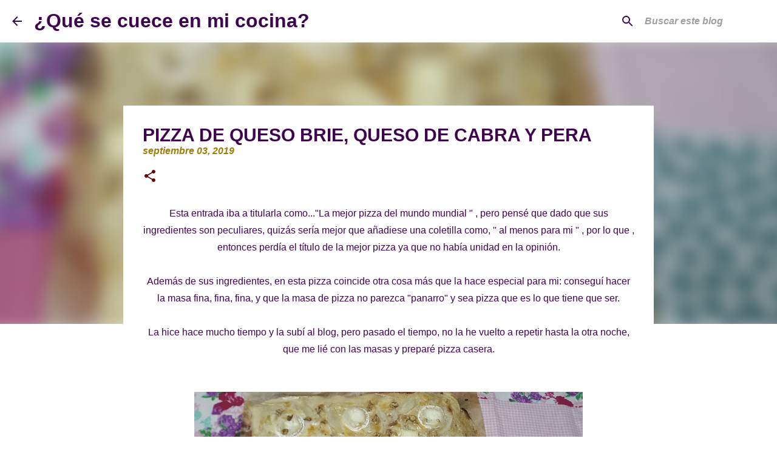

--- FILE ---
content_type: text/html; charset=UTF-8
request_url: https://picaskitchen.blogspot.com/2019/09/pizza-de-queso-brie-queso-de-cabra-y.html
body_size: 39292
content:
<!DOCTYPE html>
<html dir='ltr' lang='es'>
<head>
<meta content='width=device-width, initial-scale=1' name='viewport'/>
<title>PIZZA DE QUESO BRIE, QUESO DE CABRA Y PERA</title>
<meta content='text/html; charset=UTF-8' http-equiv='Content-Type'/>
<!-- Chrome, Firefox OS and Opera -->
<meta content='#ffffff' name='theme-color'/>
<!-- Windows Phone -->
<meta content='#ffffff' name='msapplication-navbutton-color'/>
<meta content='blogger' name='generator'/>
<link href='https://picaskitchen.blogspot.com/favicon.ico' rel='icon' type='image/x-icon'/>
<link href='https://picaskitchen.blogspot.com/2019/09/pizza-de-queso-brie-queso-de-cabra-y.html' rel='canonical'/>
<link rel="alternate" type="application/atom+xml" title="&#191;Qué se cuece en mi cocina? - Atom" href="https://picaskitchen.blogspot.com/feeds/posts/default" />
<link rel="alternate" type="application/rss+xml" title="&#191;Qué se cuece en mi cocina? - RSS" href="https://picaskitchen.blogspot.com/feeds/posts/default?alt=rss" />
<link rel="service.post" type="application/atom+xml" title="&#191;Qué se cuece en mi cocina? - Atom" href="https://www.blogger.com/feeds/7850441736978060886/posts/default" />

<link rel="alternate" type="application/atom+xml" title="&#191;Qué se cuece en mi cocina? - Atom" href="https://picaskitchen.blogspot.com/feeds/9157963954082603471/comments/default" />
<!--Can't find substitution for tag [blog.ieCssRetrofitLinks]-->
<link href='https://blogger.googleusercontent.com/img/b/R29vZ2xl/AVvXsEgeI-J2Kv2yLeT9DS7dj3nJzkv66OWtx486RQh0b36wcXQZ8zu__WBM5rTmy28qWdSh_EFNAE0M3w4tzBLEmmPLK47TBJRtOiH1vlZ-wfJYsB6rzqikLwvHDcJqz21UIfYq6icPUMekJp5v/s640/PicsArt_09-03-01.00.34.jpg' rel='image_src'/>
<meta content='PIZZA DE QUESO BRIE, QUESO DE CABRA Y PERA' name='description'/>
<meta content='https://picaskitchen.blogspot.com/2019/09/pizza-de-queso-brie-queso-de-cabra-y.html' property='og:url'/>
<meta content='PIZZA DE QUESO BRIE, QUESO DE CABRA Y PERA' property='og:title'/>
<meta content='PIZZA DE QUESO BRIE, QUESO DE CABRA Y PERA' property='og:description'/>
<meta content='https://blogger.googleusercontent.com/img/b/R29vZ2xl/AVvXsEgeI-J2Kv2yLeT9DS7dj3nJzkv66OWtx486RQh0b36wcXQZ8zu__WBM5rTmy28qWdSh_EFNAE0M3w4tzBLEmmPLK47TBJRtOiH1vlZ-wfJYsB6rzqikLwvHDcJqz21UIfYq6icPUMekJp5v/w1200-h630-p-k-no-nu/PicsArt_09-03-01.00.34.jpg' property='og:image'/>
<style type='text/css'>@font-face{font-family:'Coming Soon';font-style:normal;font-weight:400;font-display:swap;src:url(//fonts.gstatic.com/s/comingsoon/v20/qWcuB6mzpYL7AJ2VfdQR1t-VWDnRsDkg.woff2)format('woff2');unicode-range:U+0000-00FF,U+0131,U+0152-0153,U+02BB-02BC,U+02C6,U+02DA,U+02DC,U+0304,U+0308,U+0329,U+2000-206F,U+20AC,U+2122,U+2191,U+2193,U+2212,U+2215,U+FEFF,U+FFFD;}</style>
<style id='page-skin-1' type='text/css'><!--
/*! normalize.css v8.0.0 | MIT License | github.com/necolas/normalize.css */html{line-height:1.15;-webkit-text-size-adjust:100%}body{margin:0}h1{font-size:2em;margin:.67em 0}hr{box-sizing:content-box;height:0;overflow:visible}pre{font-family:monospace,monospace;font-size:1em}a{background-color:transparent}abbr[title]{border-bottom:none;text-decoration:underline;text-decoration:underline dotted}b,strong{font-weight:bolder}code,kbd,samp{font-family:monospace,monospace;font-size:1em}small{font-size:80%}sub,sup{font-size:75%;line-height:0;position:relative;vertical-align:baseline}sub{bottom:-0.25em}sup{top:-0.5em}img{border-style:none}button,input,optgroup,select,textarea{font-family:inherit;font-size:100%;line-height:1.15;margin:0}button,input{overflow:visible}button,select{text-transform:none}button,[type="button"],[type="reset"],[type="submit"]{-webkit-appearance:button}button::-moz-focus-inner,[type="button"]::-moz-focus-inner,[type="reset"]::-moz-focus-inner,[type="submit"]::-moz-focus-inner{border-style:none;padding:0}button:-moz-focusring,[type="button"]:-moz-focusring,[type="reset"]:-moz-focusring,[type="submit"]:-moz-focusring{outline:1px dotted ButtonText}fieldset{padding:.35em .75em .625em}legend{box-sizing:border-box;color:inherit;display:table;max-width:100%;padding:0;white-space:normal}progress{vertical-align:baseline}textarea{overflow:auto}[type="checkbox"],[type="radio"]{box-sizing:border-box;padding:0}[type="number"]::-webkit-inner-spin-button,[type="number"]::-webkit-outer-spin-button{height:auto}[type="search"]{-webkit-appearance:textfield;outline-offset:-2px}[type="search"]::-webkit-search-decoration{-webkit-appearance:none}::-webkit-file-upload-button{-webkit-appearance:button;font:inherit}details{display:block}summary{display:list-item}template{display:none}[hidden]{display:none}
/*!************************************************
* Blogger Template Style
* Name: Emporio
**************************************************/
body{
word-wrap:break-word;
overflow-wrap:break-word;
word-break:break-word
}
.hidden{
display:none
}
.invisible{
visibility:hidden
}
.container:after,.float-container:after{
clear:both;
content:"";
display:table
}
.clearboth{
clear:both
}
#comments .comment .comment-actions,.subscribe-popup .FollowByEmail .follow-by-email-submit{
background:transparent;
border:0;
box-shadow:none;
color:#7d0a9c;
cursor:pointer;
font-size:14px;
font-weight:700;
outline:none;
text-decoration:none;
text-transform:uppercase;
width:auto
}
.dim-overlay{
height:100vh;
left:0;
position:fixed;
top:0;
width:100%
}
#sharing-dim-overlay{
background-color:transparent
}
input::-ms-clear{
display:none
}
.blogger-logo,.svg-icon-24.blogger-logo{
fill:#ff9800;
opacity:1
}
.skip-navigation{
background-color:#fff;
box-sizing:border-box;
color:#000;
display:block;
height:0;
left:0;
line-height:50px;
overflow:hidden;
padding-top:0;
position:fixed;
text-align:center;
top:0;
-webkit-transition:box-shadow .3s,height .3s,padding-top .3s;
transition:box-shadow .3s,height .3s,padding-top .3s;
width:100%;
z-index:900
}
.skip-navigation:focus{
box-shadow:0 4px 5px 0 rgba(0,0,0,.14),0 1px 10px 0 rgba(0,0,0,.12),0 2px 4px -1px rgba(0,0,0,.2);
height:50px
}
#main{
outline:none
}
.main-heading{
clip:rect(1px,1px,1px,1px);
border:0;
height:1px;
overflow:hidden;
padding:0;
position:absolute;
width:1px
}
.Attribution{
margin-top:1em;
text-align:center
}
.Attribution .blogger img,.Attribution .blogger svg{
vertical-align:bottom
}
.Attribution .blogger img{
margin-right:.5em
}
.Attribution div{
line-height:24px;
margin-top:.5em
}
.Attribution .copyright,.Attribution .image-attribution{
font-size:.7em;
margin-top:1.5em
}
.bg-photo{
background-attachment:scroll!important
}
body .CSS_LIGHTBOX{
z-index:900
}
.extendable .show-less,.extendable .show-more{
border-color:#7d0a9c;
color:#7d0a9c;
margin-top:8px
}
.extendable .show-less.hidden,.extendable .show-more.hidden,.inline-ad{
display:none
}
.inline-ad{
max-width:100%;
overflow:hidden
}
.adsbygoogle{
display:block
}
#cookieChoiceInfo{
bottom:0;
top:auto
}
iframe.b-hbp-video{
border:0
}
.post-body iframe{
max-width:100%
}
.post-body a[imageanchor="1"]{
display:inline-block
}
.byline{
margin-right:1em
}
.byline:last-child{
margin-right:0
}
.link-copied-dialog{
max-width:520px;
outline:0
}
.link-copied-dialog .modal-dialog-buttons{
margin-top:8px
}
.link-copied-dialog .goog-buttonset-default{
background:transparent;
border:0
}
.link-copied-dialog .goog-buttonset-default:focus{
outline:0
}
.paging-control-container{
margin-bottom:16px
}
.paging-control-container .paging-control{
display:inline-block
}
.paging-control-container .comment-range-text:after,.paging-control-container .paging-control{
color:#7d0a9c
}
.paging-control-container .comment-range-text,.paging-control-container .paging-control{
margin-right:8px
}
.paging-control-container .comment-range-text:after,.paging-control-container .paging-control:after{
padding-left:8px;
content:"\b7";
cursor:default;
pointer-events:none
}
.paging-control-container .comment-range-text:last-child:after,.paging-control-container .paging-control:last-child:after{
content:none
}
.byline.reactions iframe{
height:20px
}
.b-notification{
background-color:#fff;
border-bottom:1px solid #000;
box-sizing:border-box;
color:#000;
padding:16px 32px;
text-align:center
}
.b-notification.visible{
-webkit-transition:margin-top .3s cubic-bezier(.4,0,.2,1);
transition:margin-top .3s cubic-bezier(.4,0,.2,1)
}
.b-notification.invisible{
position:absolute
}
.b-notification-close{
position:absolute;
right:8px;
top:8px
}
.no-posts-message{
line-height:40px;
text-align:center
}
@media screen and (max-width:745px){
body.item-view .post-body a[imageanchor="1"][style*="float: left;"],body.item-view .post-body a[imageanchor="1"][style*="float: right;"]{
clear:none!important;
float:none!important
}
body.item-view .post-body a[imageanchor="1"] img{
display:block;
height:auto;
margin:0 auto
}
body.item-view .post-body>.separator:first-child>a[imageanchor="1"]:first-child{
margin-top:20px
}
.post-body a[imageanchor]{
display:block
}
body.item-view .post-body a[imageanchor="1"]{
margin-left:0!important;
margin-right:0!important
}
body.item-view .post-body a[imageanchor="1"]+a[imageanchor="1"]{
margin-top:16px
}
}
.item-control{
display:none
}
#comments{
border-top:1px dashed rgba(0,0,0,.54);
margin-top:20px;
padding:20px
}
#comments .comment-thread ol{
padding-left:0;
margin:0;
padding-left:0
}
#comments .comment .comment-replybox-single,#comments .comment-thread .comment-replies{
margin-left:60px
}
#comments .comment-thread .thread-count{
display:none
}
#comments .comment{
list-style-type:none;
padding:0 0 30px;
position:relative
}
#comments .comment .comment{
padding-bottom:8px
}
.comment .avatar-image-container{
position:absolute
}
.comment .avatar-image-container img{
border-radius:50%
}
.avatar-image-container svg,.comment .avatar-image-container .avatar-icon{
fill:#660000;
border:1px solid #660000;
border-radius:50%;
box-sizing:border-box;
height:35px;
margin:0;
padding:7px;
width:35px
}
.comment .comment-block{
margin-left:60px;
margin-top:10px;
padding-bottom:0
}
#comments .comment-author-header-wrapper{
margin-left:40px
}
#comments .comment .thread-expanded .comment-block{
padding-bottom:20px
}
#comments .comment .comment-header .user,#comments .comment .comment-header .user a{
color:#3e054e;
font-style:normal;
font-weight:700
}
#comments .comment .comment-actions{
bottom:0;
margin-bottom:15px;
position:absolute
}
#comments .comment .comment-actions>*{
margin-right:8px
}
#comments .comment .comment-header .datetime{
margin-left:8px;
bottom:0;
display:inline-block;
font-size:13px;
font-style:italic
}
#comments .comment .comment-footer .comment-timestamp a,#comments .comment .comment-header .datetime,#comments .comment .comment-header .datetime a{
color:rgba(62,5,78,.54)
}
#comments .comment .comment-content,.comment .comment-body{
margin-top:12px;
word-break:break-word
}
.comment-body{
margin-bottom:12px
}
#comments.embed[data-num-comments="0"]{
border:0;
margin-top:0;
padding-top:0
}
#comment-editor-src,#comments.embed[data-num-comments="0"] #comment-post-message,#comments.embed[data-num-comments="0"] div.comment-form>p,#comments.embed[data-num-comments="0"] p.comment-footer{
display:none
}
.comments .comments-content .loadmore.loaded{
max-height:0;
opacity:0;
overflow:hidden
}
.extendable .remaining-items{
height:0;
overflow:hidden;
-webkit-transition:height .3s cubic-bezier(.4,0,.2,1);
transition:height .3s cubic-bezier(.4,0,.2,1)
}
.extendable .remaining-items.expanded{
height:auto
}
.svg-icon-24,.svg-icon-24-button{
cursor:pointer;
height:24px;
min-width:24px;
width:24px
}
.touch-icon{
margin:-12px;
padding:12px
}
.touch-icon:active,.touch-icon:focus{
background-color:hsla(0,0%,60%,.4);
border-radius:50%
}
svg:not(:root).touch-icon{
overflow:visible
}
html[dir=rtl] .rtl-reversible-icon{
-webkit-transform:scaleX(-1);
transform:scaleX(-1)
}
.svg-icon-24-button,.touch-icon-button{
background:transparent;
border:0;
margin:0;
outline:none;
padding:0
}
.touch-icon-button .touch-icon:active,.touch-icon-button .touch-icon:focus{
background-color:transparent
}
.touch-icon-button:active .touch-icon,.touch-icon-button:focus .touch-icon{
background-color:hsla(0,0%,60%,.4);
border-radius:50%
}
.Profile .default-avatar-wrapper .avatar-icon{
fill:#7d0a9c;
border:1px solid #7d0a9c;
border-radius:50%;
box-sizing:border-box;
margin:0
}
.Profile .individual .default-avatar-wrapper .avatar-icon{
padding:25px
}
.Profile .individual .avatar-icon,.Profile .individual .profile-img{
height:90px;
width:90px
}
.Profile .team .default-avatar-wrapper .avatar-icon{
padding:8px
}
.Profile .team .avatar-icon,.Profile .team .default-avatar-wrapper,.Profile .team .profile-img{
height:40px;
width:40px
}
.snippet-container{
margin:0;
overflow:hidden;
position:relative
}
.snippet-fade{
right:0;
bottom:0;
box-sizing:border-box;
position:absolute;
width:96px
}
.snippet-fade:after{
content:"\2026";
float:right
}
.centered-top-container.sticky{
left:0;
position:fixed;
right:0;
top:0;
-webkit-transition-duration:.2s;
transition-duration:.2s;
-webkit-transition-property:opacity,-webkit-transform;
transition-property:opacity,-webkit-transform;
transition-property:transform,opacity;
transition-property:transform,opacity,-webkit-transform;
-webkit-transition-timing-function:cubic-bezier(.4,0,.2,1);
transition-timing-function:cubic-bezier(.4,0,.2,1);
width:auto;
z-index:8
}
.centered-top-placeholder{
display:none
}
.collapsed-header .centered-top-placeholder{
display:block
}
.centered-top-container .Header .replaced h1,.centered-top-placeholder .Header .replaced h1{
display:none
}
.centered-top-container.sticky .Header .replaced h1{
display:block
}
.centered-top-container.sticky .Header .header-widget{
background:none
}
.centered-top-container.sticky .Header .header-image-wrapper{
display:none
}
.centered-top-container img,.centered-top-placeholder img{
max-width:100%
}
.collapsible{
-webkit-transition:height .3s cubic-bezier(.4,0,.2,1);
transition:height .3s cubic-bezier(.4,0,.2,1)
}
.collapsible,.collapsible>summary{
display:block;
overflow:hidden
}
.collapsible>:not(summary){
display:none
}
.collapsible[open]>:not(summary){
display:block
}
.collapsible:focus,.collapsible>summary:focus{
outline:none
}
.collapsible>summary{
cursor:pointer;
display:block;
padding:0
}
.collapsible:focus>summary,.collapsible>summary:focus{
background-color:transparent
}
.collapsible>summary::-webkit-details-marker{
display:none
}
.collapsible-title{
-webkit-box-align:center;
align-items:center;
display:-webkit-box;
display:flex
}
.collapsible-title .title{
-webkit-box-flex:1;
-webkit-box-ordinal-group:1;
flex:1 1 auto;
order:0;
overflow:hidden;
text-overflow:ellipsis;
white-space:nowrap
}
.collapsible-title .chevron-down,.collapsible[open] .collapsible-title .chevron-up{
display:block
}
.collapsible-title .chevron-up,.collapsible[open] .collapsible-title .chevron-down{
display:none
}
.flat-button{
border-radius:2px;
font-weight:700;
margin:-8px;
padding:8px;
text-transform:uppercase
}
.flat-button,.flat-icon-button{
cursor:pointer;
display:inline-block
}
.flat-icon-button{
background:transparent;
border:0;
box-sizing:content-box;
line-height:0;
margin:-12px;
outline:none;
padding:12px
}
.flat-icon-button,.flat-icon-button .splash-wrapper{
border-radius:50%
}
.flat-icon-button .splash.animate{
-webkit-animation-duration:.3s;
animation-duration:.3s
}
body#layout .bg-photo,body#layout .bg-photo-overlay{
display:none
}
body#layout .centered{
max-width:954px
}
body#layout .navigation{
display:none
}
body#layout .sidebar-container{
display:inline-block;
width:40%
}
body#layout .hamburger-menu,body#layout .search{
display:none
}
.overflowable-container{
max-height:46px;
overflow:hidden;
position:relative
}
.overflow-button{
cursor:pointer
}
#overflowable-dim-overlay{
background:transparent
}
.overflow-popup{
background-color:#ffffff;
box-shadow:0 2px 2px 0 rgba(0,0,0,.14),0 3px 1px -2px rgba(0,0,0,.2),0 1px 5px 0 rgba(0,0,0,.12);
left:0;
max-width:calc(100% - 32px);
position:absolute;
top:0;
visibility:hidden;
z-index:101
}
.overflow-popup ul{
list-style:none
}
.overflow-popup .tabs li,.overflow-popup li{
display:block;
height:auto
}
.overflow-popup .tabs li{
padding-left:0;
padding-right:0
}
.overflow-button.hidden,.overflow-popup .tabs li.hidden,.overflow-popup li.hidden,.widget.Sharing .sharing-button{
display:none
}
.widget.Sharing .sharing-buttons li{
padding:0
}
.widget.Sharing .sharing-buttons li span{
display:none
}
.post-share-buttons{
position:relative
}
.sharing-open.touch-icon-button:active .touch-icon,.sharing-open.touch-icon-button:focus .touch-icon{
background-color:transparent
}
.share-buttons{
background-color:#ffffff;
border-radius:2px;
box-shadow:0 2px 2px 0 rgba(0,0,0,.14),0 3px 1px -2px rgba(0,0,0,.2),0 1px 5px 0 rgba(0,0,0,.12);
color:#3e054e;
list-style:none;
margin:0;
min-width:200px;
padding:8px 0;
position:absolute;
top:-11px;
z-index:101
}
.share-buttons.hidden{
display:none
}
.sharing-button{
background:transparent;
border:0;
cursor:pointer;
margin:0;
outline:none;
padding:0
}
.share-buttons li{
height:48px;
margin:0
}
.share-buttons li:last-child{
margin-bottom:0
}
.share-buttons li .sharing-platform-button{
box-sizing:border-box;
cursor:pointer;
display:block;
height:100%;
margin-bottom:0;
padding:0 16px;
position:relative;
width:100%
}
.share-buttons li .sharing-platform-button:focus,.share-buttons li .sharing-platform-button:hover{
background-color:hsla(0,0%,50%,.1);
outline:none
}
.share-buttons li svg[class*=" sharing-"],.share-buttons li svg[class^=sharing-]{
position:absolute;
top:10px
}
.share-buttons li span.sharing-platform-button{
position:relative;
top:0
}
.share-buttons li .platform-sharing-text{
margin-left:56px;
display:block;
font-size:16px;
line-height:48px;
white-space:nowrap
}
.sidebar-container{
-webkit-overflow-scrolling:touch;
background-color:#ffffff;
max-width:280px;
overflow-y:auto;
-webkit-transition-duration:.3s;
transition-duration:.3s;
-webkit-transition-property:-webkit-transform;
transition-property:-webkit-transform;
transition-property:transform;
transition-property:transform,-webkit-transform;
-webkit-transition-timing-function:cubic-bezier(0,0,.2,1);
transition-timing-function:cubic-bezier(0,0,.2,1);
width:280px;
z-index:101
}
.sidebar-container .navigation{
line-height:0;
padding:16px
}
.sidebar-container .sidebar-back{
cursor:pointer
}
.sidebar-container .widget{
background:none;
margin:0 16px;
padding:16px 0
}
.sidebar-container .widget .title{
color:#2f064a;
margin:0
}
.sidebar-container .widget ul{
list-style:none;
margin:0;
padding:0
}
.sidebar-container .widget ul ul{
margin-left:1em
}
.sidebar-container .widget li{
font-size:16px;
line-height:normal
}
.sidebar-container .widget+.widget{
border-top:1px solid #ffffff
}
.BlogArchive li{
margin:16px 0
}
.BlogArchive li:last-child{
margin-bottom:0
}
.Label li a{
display:inline-block
}
.BlogArchive .post-count,.Label .label-count{
margin-left:.25em;
float:right
}
.BlogArchive .post-count:before,.Label .label-count:before{
content:"("
}
.BlogArchive .post-count:after,.Label .label-count:after{
content:")"
}
.widget.Translate .skiptranslate>div{
display:block!important
}
.widget.Profile .profile-link{
display:-webkit-box;
display:flex
}
.widget.Profile .team-member .default-avatar-wrapper,.widget.Profile .team-member .profile-img{
-webkit-box-flex:0;
margin-right:1em;
flex:0 0 auto
}
.widget.Profile .individual .profile-link{
-webkit-box-orient:vertical;
-webkit-box-direction:normal;
flex-direction:column
}
.widget.Profile .team .profile-link .profile-name{
-webkit-box-flex:1;
align-self:center;
display:block;
flex:1 1 auto
}
.dim-overlay{
background-color:rgba(0,0,0,.54)
}
body.sidebar-visible{
overflow-y:hidden
}
@media screen and (max-width:680px){
.sidebar-container{
bottom:0;
left:auto;
position:fixed;
right:0;
top:0
}
.sidebar-container.sidebar-invisible{
-webkit-transform:translateX(100%);
transform:translateX(100%);
-webkit-transition-timing-function:cubic-bezier(.4,0,.6,1);
transition-timing-function:cubic-bezier(.4,0,.6,1)
}
}
.dialog{
background:#ffffff;
box-shadow:0 2px 2px 0 rgba(0,0,0,.14),0 3px 1px -2px rgba(0,0,0,.2),0 1px 5px 0 rgba(0,0,0,.12);
box-sizing:border-box;
color:#3e054e;
padding:30px;
position:fixed;
text-align:center;
width:calc(100% - 24px);
z-index:101
}
.dialog input[type=email],.dialog input[type=text]{
background-color:transparent;
border:0;
border-bottom:1px solid rgba(47,6,74,.12);
color:#3e054e;
display:block;
font-family:'Trebuchet MS', Trebuchet, sans-serif;
font-size:16px;
line-height:24px;
margin:auto;
outline:none;
padding-bottom:7px;
text-align:center;
width:100%
}
.dialog input[type=email]::-webkit-input-placeholder,.dialog input[type=text]::-webkit-input-placeholder{
color:rgba(62,5,78,.5)
}
.dialog input[type=email]::-moz-placeholder,.dialog input[type=text]::-moz-placeholder{
color:rgba(62,5,78,.5)
}
.dialog input[type=email]:-ms-input-placeholder,.dialog input[type=text]:-ms-input-placeholder{
color:rgba(62,5,78,.5)
}
.dialog input[type=email]::-ms-input-placeholder,.dialog input[type=text]::-ms-input-placeholder{
color:rgba(62,5,78,.5)
}
.dialog input[type=email]::placeholder,.dialog input[type=text]::placeholder{
color:rgba(62,5,78,.5)
}
.dialog input[type=email]:focus,.dialog input[type=text]:focus{
border-bottom:2px solid #660000;
padding-bottom:6px
}
.dialog input.no-cursor{
color:transparent;
text-shadow:0 0 0 #3e054e
}
.dialog input.no-cursor:focus{
outline:none
}
.dialog input[type=submit]{
font-family:'Trebuchet MS', Trebuchet, sans-serif
}
.dialog .goog-buttonset-default{
color:#660000
}
.loading-spinner-large{
-webkit-animation:mspin-rotate 1568.63ms linear infinite;
animation:mspin-rotate 1568.63ms linear infinite;
height:48px;
overflow:hidden;
position:absolute;
width:48px;
z-index:200
}
.loading-spinner-large>div{
-webkit-animation:mspin-revrot 5332ms steps(4) infinite;
animation:mspin-revrot 5332ms steps(4) infinite
}
.loading-spinner-large>div>div{
-webkit-animation:mspin-singlecolor-large-film 1333ms steps(81) infinite;
animation:mspin-singlecolor-large-film 1333ms steps(81) infinite;
background-size:100%;
height:48px;
width:3888px
}
.mspin-black-large>div>div,.mspin-grey_54-large>div>div{
background-image:url(https://www.blogblog.com/indie/mspin_black_large.svg)
}
.mspin-white-large>div>div{
background-image:url(https://www.blogblog.com/indie/mspin_white_large.svg)
}
.mspin-grey_54-large{
opacity:.54
}
@-webkit-keyframes mspin-singlecolor-large-film{
0%{
-webkit-transform:translateX(0);
transform:translateX(0)
}
to{
-webkit-transform:translateX(-3888px);
transform:translateX(-3888px)
}
}
@keyframes mspin-singlecolor-large-film{
0%{
-webkit-transform:translateX(0);
transform:translateX(0)
}
to{
-webkit-transform:translateX(-3888px);
transform:translateX(-3888px)
}
}
@-webkit-keyframes mspin-rotate{
0%{
-webkit-transform:rotate(0deg);
transform:rotate(0deg)
}
to{
-webkit-transform:rotate(1turn);
transform:rotate(1turn)
}
}
@keyframes mspin-rotate{
0%{
-webkit-transform:rotate(0deg);
transform:rotate(0deg)
}
to{
-webkit-transform:rotate(1turn);
transform:rotate(1turn)
}
}
@-webkit-keyframes mspin-revrot{
0%{
-webkit-transform:rotate(0deg);
transform:rotate(0deg)
}
to{
-webkit-transform:rotate(-1turn);
transform:rotate(-1turn)
}
}
@keyframes mspin-revrot{
0%{
-webkit-transform:rotate(0deg);
transform:rotate(0deg)
}
to{
-webkit-transform:rotate(-1turn);
transform:rotate(-1turn)
}
}
.subscribe-popup{
max-width:364px
}
.subscribe-popup h3{
color:#3e054e;
font-size:1.8em;
margin-top:0
}
.subscribe-popup .FollowByEmail h3{
display:none
}
.subscribe-popup .FollowByEmail .follow-by-email-submit{
color:#660000;
display:inline-block;
margin:24px auto 0;
white-space:normal;
width:auto
}
.subscribe-popup .FollowByEmail .follow-by-email-submit:disabled{
cursor:default;
opacity:.3
}
@media (max-width:800px){
.blog-name div.widget.Subscribe{
margin-bottom:16px
}
body.item-view .blog-name div.widget.Subscribe{
margin:8px auto 16px;
width:100%
}
}
.sidebar-container .svg-icon-24{
fill:#7d0a9c
}
.centered-top .svg-icon-24{
fill:#2f064a
}
.centered-bottom .svg-icon-24.touch-icon,.centered-bottom a .svg-icon-24,.centered-bottom button .svg-icon-24{
fill:#7d0a9c
}
.post-wrapper .svg-icon-24.touch-icon,.post-wrapper a .svg-icon-24,.post-wrapper button .svg-icon-24{
fill:#660000
}
.centered-bottom .share-buttons .svg-icon-24,.share-buttons .svg-icon-24{
fill:#660000
}
.svg-icon-24.hamburger-menu{
fill:#7d0a9c
}
body#layout .page_body{
padding:0;
position:relative;
top:0
}
body#layout .page{
display:inline-block;
left:inherit;
position:relative;
vertical-align:top;
width:540px
}
body{
background:#f7f7f7 none repeat scroll top left;
background-color:#ffffff;
background-size:cover;
font:normal normal 16px 'Trebuchet MS', Trebuchet, sans-serif;
margin:0;
min-height:100vh
}
body,h3,h3.title{
color:#2f064a
}
.post-wrapper .post-title,.post-wrapper .post-title a,.post-wrapper .post-title a:hover,.post-wrapper .post-title a:visited{
color:#3e054e
}
a{
color:#7d0a9c;
text-decoration:none
}
a:visited{
color:#596036
}
a:hover{
color:#7d0a9c
}
blockquote{
color:#3e054e;
font:normal normal 16px 'Trebuchet MS', Trebuchet, sans-serif;
font-size:x-large;
font-style:italic;
font-weight:300;
text-align:center
}
.dim-overlay{
z-index:100
}
.page{
-webkit-box-orient:vertical;
-webkit-box-direction:normal;
box-sizing:border-box;
display:-webkit-box;
display:flex;
flex-direction:column;
min-height:100vh;
padding-bottom:1em
}
.page>*{
-webkit-box-flex:0;
flex:0 0 auto
}
.page>#footer{
margin-top:auto
}
.bg-photo-container{
overflow:hidden
}
.bg-photo-container,.bg-photo-container .bg-photo{
height:464px;
width:100%
}
.bg-photo-container .bg-photo{
background-position:50%;
background-size:cover;
z-index:-1
}
.centered{
margin:0 auto;
position:relative;
width:1482px
}
.centered .main,.centered .main-container{
float:left
}
.centered .main{
padding-bottom:1em
}
.centered .centered-bottom:after{
clear:both;
content:"";
display:table
}
@media (min-width:1626px){
.page_body.has-vertical-ads .centered{
width:1625px
}
}
@media (min-width:1225px) and (max-width:1482px){
.centered{
width:1081px
}
}
@media (min-width:1225px) and (max-width:1625px){
.page_body.has-vertical-ads .centered{
width:1224px
}
}
@media (max-width:1224px){
.centered{
width:680px
}
}
@media (max-width:680px){
.centered{
max-width:600px;
width:100%
}
}
.feed-view .post-wrapper.hero,.main,.main-container,.post-filter-message,.top-nav .section{
width:1187px
}
@media (min-width:1225px) and (max-width:1482px){
.feed-view .post-wrapper.hero,.main,.main-container,.post-filter-message,.top-nav .section{
width:786px
}
}
@media (min-width:1225px) and (max-width:1625px){
.feed-view .page_body.has-vertical-ads .post-wrapper.hero,.page_body.has-vertical-ads .feed-view .post-wrapper.hero,.page_body.has-vertical-ads .main,.page_body.has-vertical-ads .main-container,.page_body.has-vertical-ads .post-filter-message,.page_body.has-vertical-ads .top-nav .section{
width:786px
}
}
@media (max-width:1224px){
.feed-view .post-wrapper.hero,.main,.main-container,.post-filter-message,.top-nav .section{
width:auto
}
}
.widget .title{
font-size:18px;
line-height:28px;
margin:18px 0
}
.extendable .show-less,.extendable .show-more{
color:#2f064a;
cursor:pointer;
font:normal normal 12px 'Trebuchet MS', Trebuchet, sans-serif;
margin:0 -16px;
padding:16px;
text-transform:uppercase
}
.widget.Profile{
font:normal normal 16px 'Trebuchet MS', Trebuchet, sans-serif
}
.sidebar-container .widget.Profile{
padding:16px
}
.widget.Profile h2{
display:none
}
.widget.Profile .title{
margin:16px 32px
}
.widget.Profile .profile-img{
border-radius:50%
}
.widget.Profile .individual{
display:-webkit-box;
display:flex
}
.widget.Profile .individual .profile-info{
margin-left:16px;
align-self:center
}
.widget.Profile .profile-datablock{
margin-bottom:.75em;
margin-top:0
}
.widget.Profile .profile-link{
background-image:none!important;
font-family:inherit;
max-width:100%;
overflow:hidden
}
.widget.Profile .individual .profile-link{
display:block;
margin:0 -10px;
padding:0 10px
}
.widget.Profile .individual .profile-data a.profile-link.g-profile,.widget.Profile .team a.profile-link.g-profile .profile-name{
color:#2f064a;
font:normal bold 18px 'Trebuchet MS', Trebuchet, sans-serif;
margin-bottom:.75em
}
.widget.Profile .individual .profile-data a.profile-link.g-profile{
line-height:1.25
}
.widget.Profile .individual>a:first-child{
flex-shrink:0
}
.widget.Profile dd{
margin:0
}
.widget.Profile ul{
list-style:none;
padding:0
}
.widget.Profile ul li{
margin:10px 0 30px
}
.widget.Profile .team .extendable,.widget.Profile .team .extendable .first-items,.widget.Profile .team .extendable .remaining-items{
margin:0;
max-width:100%;
padding:0
}
.widget.Profile .team-member .profile-name-container{
-webkit-box-flex:0;
flex:0 1 auto
}
.widget.Profile .team .extendable .show-less,.widget.Profile .team .extendable .show-more{
left:56px;
position:relative
}
#comments a,.post-wrapper a{
color:#660000
}
div.widget.Blog .blog-posts .post-outer{
border:0
}
div.widget.Blog .post-outer{
padding-bottom:0
}
.post .thumb{
float:left;
height:20%;
width:20%
}
.no-posts-message,.status-msg-body{
margin:10px 0
}
.blog-pager{
text-align:center
}
.post-title{
margin:0
}
.post-title,.post-title a{
font:normal bold 30px 'Trebuchet MS', Trebuchet, sans-serif
}
.post-body{
display:block;
font:normal normal 16px 'Trebuchet MS', Trebuchet, sans-serif;
line-height:28px;
margin:0
}
.post-body,.post-snippet{
color:#3e054e
}
.post-snippet{
font:normal normal 16px 'Trebuchet MS', Trebuchet, sans-serif;
line-height:29px;
margin:8px 0;
max-height:87px
}
.post-snippet .snippet-fade{
background:-webkit-linear-gradient(left,#ffffff 0,#ffffff 20%,rgba(255, 255, 255, 0) 100%);
background:linear-gradient(to left,#ffffff 0,#ffffff 20%,rgba(255, 255, 255, 0) 100%);
bottom:0;
color:#3e054e;
position:absolute
}
.post-body img{
height:inherit;
max-width:100%
}
.byline,.byline.post-author a,.byline.post-timestamp a{
color:#9c7d0a;
font:italic bold 16px 'Trebuchet MS', Trebuchet, sans-serif
}
.byline.post-author{
text-transform:lowercase
}
.byline.post-author a{
text-transform:none
}
.item-byline .byline,.post-header .byline{
margin-right:0
}
.post-share-buttons .share-buttons{
background:#ffffff;
color:#3e054e;
font:normal normal 16px 'Trebuchet MS', Trebuchet, sans-serif
}
.tr-caption{
color:#3e054e;
font:normal bold 16px 'Trebuchet MS', Trebuchet, sans-serif;
font-size:1.1em;
font-style:italic
}
.post-filter-message{
background-color:#ca80ff;
box-sizing:border-box;
color:#3e054e;
display:-webkit-box;
display:flex;
font:italic normal 18px 'Trebuchet MS', Trebuchet, sans-serif;
margin-bottom:16px;
margin-top:32px;
padding:12px 16px
}
.post-filter-message>div:first-child{
-webkit-box-flex:1;
flex:1 0 auto
}
.post-filter-message a{
padding-left:30px;
color:#2f064a;
color:#2f064a;
cursor:pointer;
font:normal normal 12px 'Trebuchet MS', Trebuchet, sans-serif;
text-transform:uppercase;
white-space:nowrap
}
.post-filter-message .search-label,.post-filter-message .search-query{
font-style:italic;
quotes:"\201c" "\201d" "\2018" "\2019"
}
.post-filter-message .search-label:before,.post-filter-message .search-query:before{
content:open-quote
}
.post-filter-message .search-label:after,.post-filter-message .search-query:after{
content:close-quote
}
#blog-pager{
margin-bottom:1em;
margin-top:2em
}
#blog-pager a{
color:#2f064a;
cursor:pointer;
font:normal normal 12px 'Trebuchet MS', Trebuchet, sans-serif;
text-transform:uppercase
}
.Label{
overflow-x:hidden
}
.Label ul{
list-style:none;
padding:0
}
.Label li{
display:inline-block;
max-width:100%;
overflow:hidden;
text-overflow:ellipsis;
white-space:nowrap
}
.Label .first-ten{
margin-top:16px
}
.Label .show-all{
border-color:#7d0a9c;
color:#7d0a9c;
cursor:pointer;
font-style:normal;
margin-top:8px;
text-transform:uppercase
}
.Label .show-all,.Label .show-all.hidden{
display:inline-block
}
.Label li a,.Label span.label-size,.byline.post-labels a{
background-color:rgba(125,10,156,.1);
border-radius:2px;
color:#7d0a9c;
cursor:pointer;
display:inline-block;
font:normal normal 16px Coming Soon;
line-height:1.5;
margin:4px 4px 4px 0;
padding:4px 8px;
text-transform:uppercase;
vertical-align:middle
}
body.item-view .byline.post-labels a{
background-color:rgba(102,0,0,.1);
color:#660000
}
.FeaturedPost .item-thumbnail img{
max-width:100%
}
.sidebar-container .FeaturedPost .post-title a{
color:#7d0a9c;
font:normal bold 16px 'Trebuchet MS', Trebuchet, sans-serif
}
body.item-view .PopularPosts{
display:inline-block;
overflow-y:auto;
vertical-align:top;
width:280px
}
.PopularPosts h3.title{
font:normal bold 18px 'Trebuchet MS', Trebuchet, sans-serif
}
.PopularPosts .post-title{
margin:0 0 16px
}
.PopularPosts .post-title a{
color:#7d0a9c;
font:normal bold 16px 'Trebuchet MS', Trebuchet, sans-serif;
line-height:24px
}
.PopularPosts .item-thumbnail{
clear:both;
height:152px;
overflow-y:hidden;
width:100%
}
.PopularPosts .item-thumbnail img{
padding:0;
width:100%
}
.PopularPosts .popular-posts-snippet{
color:#3e054e;
font:normal normal 14px 'Trebuchet MS', Trebuchet, sans-serif;
line-height:24px;
max-height:calc(24px * 4);
overflow:hidden
}
.PopularPosts .popular-posts-snippet .snippet-fade{
color:#3e054e
}
.PopularPosts .post{
margin:30px 0;
position:relative
}
.PopularPosts .post+.post{
padding-top:1em
}
.popular-posts-snippet .snippet-fade{
right:0;
background:-webkit-linear-gradient(left,#ffffff 0,#ffffff 20%,rgba(255, 255, 255, 0) 100%);
background:linear-gradient(to left,#ffffff 0,#ffffff 20%,rgba(255, 255, 255, 0) 100%);
height:24px;
line-height:24px;
position:absolute;
top:calc(24px * 3);
width:96px
}
.Attribution{
color:#3e054e
}
.Attribution a,.Attribution a:hover,.Attribution a:visited{
color:#3e054e
}
.Attribution svg{
fill:#747474
}
.inline-ad{
margin-bottom:16px
}
.item-view .inline-ad{
display:block
}
.vertical-ad-container{
margin-left:15px;
float:left;
min-height:1px;
width:128px
}
.item-view .vertical-ad-container{
margin-top:30px
}
.inline-ad-placeholder,.vertical-ad-placeholder{
background:#ffffff;
border:1px solid #000;
opacity:.9;
text-align:center;
vertical-align:middle
}
.inline-ad-placeholder span,.vertical-ad-placeholder span{
color:#3e054e;
display:block;
font-weight:700;
margin-top:290px;
text-transform:uppercase
}
.vertical-ad-placeholder{
height:600px
}
.vertical-ad-placeholder span{
margin-top:290px;
padding:0 40px
}
.inline-ad-placeholder{
height:90px
}
.inline-ad-placeholder span{
margin-top:35px
}
.centered-top-container.sticky,.sticky .centered-top{
background-color:#ffffff
}
.centered-top{
-webkit-box-align:start;
align-items:flex-start;
display:-webkit-box;
display:flex;
flex-wrap:wrap;
margin:0 auto;
max-width:1482px;
padding-top:40px
}
.page_body.has-vertical-ads .centered-top{
max-width:1625px
}
.centered-top .blog-name,.centered-top .hamburger-section,.centered-top .search{
margin-left:16px
}
.centered-top .return_link{
-webkit-box-flex:0;
-webkit-box-ordinal-group:1;
flex:0 0 auto;
height:24px;
order:0;
width:24px
}
.centered-top .blog-name{
-webkit-box-flex:1;
-webkit-box-ordinal-group:2;
flex:1 1 0;
order:1
}
.centered-top .search{
-webkit-box-flex:0;
-webkit-box-ordinal-group:3;
flex:0 0 auto;
order:2
}
.centered-top .hamburger-section{
-webkit-box-flex:0;
-webkit-box-ordinal-group:4;
display:none;
flex:0 0 auto;
order:3
}
.centered-top .subscribe-section-container{
-webkit-box-flex:1;
-webkit-box-ordinal-group:5;
flex:1 0 100%;
order:4
}
.centered-top .top-nav{
-webkit-box-flex:1;
-webkit-box-ordinal-group:6;
flex:1 0 100%;
margin-top:32px;
order:5
}
.sticky .centered-top{
-webkit-box-align:center;
align-items:center;
box-sizing:border-box;
flex-wrap:nowrap;
padding:0 16px
}
.sticky .centered-top .blog-name{
-webkit-box-flex:0;
flex:0 1 auto;
max-width:none;
min-width:0
}
.sticky .centered-top .subscribe-section-container{
border-left:1px solid #2f064a;
-webkit-box-flex:1;
-webkit-box-ordinal-group:3;
flex:1 0 auto;
margin:0 16px;
order:2
}
.sticky .centered-top .search{
-webkit-box-flex:1;
-webkit-box-ordinal-group:4;
flex:1 0 auto;
order:3
}
.sticky .centered-top .hamburger-section{
-webkit-box-ordinal-group:5;
order:4
}
.sticky .centered-top .top-nav{
display:none
}
.search{
position:relative;
width:250px
}
.search,.search .search-expand,.search .section{
height:48px
}
.search .search-expand{
margin-left:auto;
background:transparent;
border:0;
display:none;
margin:0;
outline:none;
padding:0
}
.search .search-expand-text{
display:none
}
.search .search-expand .svg-icon-24,.search .search-submit-container .svg-icon-24{
fill:#3e054e;
-webkit-transition:fill .3s cubic-bezier(.4,0,.2,1);
transition:fill .3s cubic-bezier(.4,0,.2,1)
}
.search h3{
display:none
}
.search .section{
right:0;
box-sizing:border-box;
line-height:24px;
overflow-x:hidden;
position:absolute;
top:0;
-webkit-transition-duration:.3s;
transition-duration:.3s;
-webkit-transition-property:background-color,width;
transition-property:background-color,width;
-webkit-transition-timing-function:cubic-bezier(.4,0,.2,1);
transition-timing-function:cubic-bezier(.4,0,.2,1);
width:250px;
z-index:8
}
.search .section,.search.focused .section{
background-color:#ffffff
}
.search form{
display:-webkit-box;
display:flex
}
.search form .search-submit-container{
-webkit-box-align:center;
-webkit-box-flex:0;
-webkit-box-ordinal-group:1;
align-items:center;
display:-webkit-box;
display:flex;
flex:0 0 auto;
height:48px;
order:0
}
.search form .search-input{
-webkit-box-flex:1;
-webkit-box-ordinal-group:2;
flex:1 1 auto;
order:1
}
.search form .search-input input{
box-sizing:border-box;
height:48px;
width:100%
}
.search .search-submit-container input[type=submit]{
display:none
}
.search .search-submit-container .search-icon{
margin:0;
padding:12px 8px
}
.search .search-input input{
background:none;
border:0;
color:#3e054e;
font:normal normal 16px 'Trebuchet MS', Trebuchet, sans-serif;
outline:none;
padding:0 8px
}
.search .search-input input::-webkit-input-placeholder{
color:rgba(0, 0, 0, 0.38);
font:italic bold 16px 'Trebuchet MS', Trebuchet, sans-serif;
line-height:48px
}
.search .search-input input::-moz-placeholder{
color:rgba(0, 0, 0, 0.38);
font:italic bold 16px 'Trebuchet MS', Trebuchet, sans-serif;
line-height:48px
}
.search .search-input input:-ms-input-placeholder{
color:rgba(0, 0, 0, 0.38);
font:italic bold 16px 'Trebuchet MS', Trebuchet, sans-serif;
line-height:48px
}
.search .search-input input::-ms-input-placeholder{
color:rgba(0, 0, 0, 0.38);
font:italic bold 16px 'Trebuchet MS', Trebuchet, sans-serif;
line-height:48px
}
.search .search-input input::placeholder{
color:rgba(0, 0, 0, 0.38);
font:italic bold 16px 'Trebuchet MS', Trebuchet, sans-serif;
line-height:48px
}
.search .dim-overlay{
background-color:transparent
}
.centered-top .Header h1{
box-sizing:border-box;
color:#3e054e;
font:normal bold 36px 'Trebuchet MS', Trebuchet, sans-serif;
margin:0;
padding:0
}
.centered-top .Header h1 a,.centered-top .Header h1 a:hover,.centered-top .Header h1 a:visited{
color:inherit;
font-size:inherit
}
.centered-top .Header p{
color:#3e054e;
font:italic normal 14px 'Trebuchet MS', Trebuchet, sans-serif;
line-height:1.7;
margin:16px 0;
padding:0
}
.sticky .centered-top .Header h1{
color:#3e054e;
font-size:32px;
margin:16px 0;
overflow:hidden;
padding:0;
text-overflow:ellipsis;
white-space:nowrap
}
.sticky .centered-top .Header p{
display:none
}
.subscribe-section-container{
border-left:0;
margin:0
}
.subscribe-section-container .subscribe-button{
background:transparent;
border:0;
color:#2f064a;
cursor:pointer;
display:inline-block;
font:normal bold 14px 'Trebuchet MS', Trebuchet, sans-serif;
margin:0 auto;
outline:none;
padding:16px;
text-transform:uppercase;
white-space:nowrap
}
.top-nav .PageList h3{
margin-left:16px
}
.top-nav .PageList ul{
list-style:none;
margin:0;
padding:0
}
.top-nav .PageList ul li{
color:#2f064a;
cursor:pointer;
font:normal normal 12px 'Trebuchet MS', Trebuchet, sans-serif;
font:normal bold 14px 'Trebuchet MS', Trebuchet, sans-serif;
text-transform:uppercase
}
.top-nav .PageList ul li a{
background-color:#ffffff;
color:#3e054e;
display:block;
height:46px;
line-height:46px;
overflow:hidden;
padding:0 22px;
text-overflow:ellipsis;
vertical-align:middle
}
.top-nav .PageList ul li.selected a{
color:#e4d4f0
}
.top-nav .PageList ul li:first-child a{
padding-left:16px
}
.top-nav .PageList ul li:last-child a{
padding-right:16px
}
.top-nav .PageList .dim-overlay{
opacity:0
}
.top-nav .overflowable-contents li{
float:left;
max-width:100%
}
.top-nav .overflow-button{
-webkit-box-align:center;
-webkit-box-flex:0;
align-items:center;
display:-webkit-box;
display:flex;
flex:0 0 auto;
height:46px;
padding:0 16px;
position:relative;
-webkit-transition:opacity .3s cubic-bezier(.4,0,.2,1);
transition:opacity .3s cubic-bezier(.4,0,.2,1);
width:24px
}
.top-nav .overflow-button.hidden{
display:none
}
.top-nav .overflow-button svg{
margin-top:0
}
@media (max-width:1224px){
.search{
width:24px
}
.search .search-expand{
display:block;
position:relative;
z-index:8
}
.search .search-expand .search-expand-icon{
fill:transparent
}
.search .section{
background-color:rgba(255, 255, 255, 0);
width:32px;
z-index:7
}
.search.focused .section{
width:250px;
z-index:8
}
.search .search-submit-container .svg-icon-24{
fill:#2f064a
}
.search.focused .search-submit-container .svg-icon-24{
fill:#3e054e
}
.blog-name,.return_link,.subscribe-section-container{
opacity:1;
-webkit-transition:opacity .3s cubic-bezier(.4,0,.2,1);
transition:opacity .3s cubic-bezier(.4,0,.2,1)
}
.centered-top.search-focused .blog-name,.centered-top.search-focused .return_link,.centered-top.search-focused .subscribe-section-container{
opacity:0
}
body.search-view .centered-top.search-focused .blog-name .section,body.search-view .centered-top.search-focused .subscribe-section-container{
display:none
}
}
@media (max-width:745px){
.top-nav .section.no-items#page_list_top{
display:none
}
.centered-top{
padding-top:16px
}
.centered-top .header_container{
margin:0 auto;
max-width:600px
}
.centered-top .hamburger-section{
-webkit-box-align:center;
margin-right:24px;
align-items:center;
display:-webkit-box;
display:flex;
height:48px
}
.widget.Header h1{
font:normal bold 36px 'Trebuchet MS', Trebuchet, sans-serif;
padding:0
}
.top-nav .PageList{
max-width:100%;
overflow-x:auto
}
.centered-top-container.sticky .centered-top{
flex-wrap:wrap
}
.centered-top-container.sticky .blog-name{
-webkit-box-flex:1;
flex:1 1 0
}
.centered-top-container.sticky .search{
-webkit-box-flex:0;
flex:0 0 auto
}
.centered-top-container.sticky .hamburger-section,.centered-top-container.sticky .search{
margin-bottom:8px;
margin-top:8px
}
.centered-top-container.sticky .subscribe-section-container{
-webkit-box-flex:1;
-webkit-box-ordinal-group:6;
border:0;
flex:1 0 100%;
margin:-16px 0 0;
order:5
}
body.item-view .centered-top-container.sticky .subscribe-section-container{
margin-left:24px
}
.centered-top-container.sticky .subscribe-button{
margin-bottom:0;
padding:8px 16px 16px
}
.centered-top-container.sticky .widget.Header h1{
font-size:16px;
margin:0
}
}
body.sidebar-visible .page{
overflow-y:scroll
}
.sidebar-container{
margin-left:15px;
float:left
}
.sidebar-container a{
color:#7d0a9c;
font:normal normal 14px 'Trebuchet MS', Trebuchet, sans-serif
}
.sidebar-container .sidebar-back{
float:right
}
.sidebar-container .navigation{
display:none
}
.sidebar-container .widget{
margin:auto 0;
padding:24px
}
.sidebar-container .widget .title{
font:normal bold 18px 'Trebuchet MS', Trebuchet, sans-serif
}
@media (min-width:681px) and (max-width:1224px){
.error-view .sidebar-container{
display:none
}
}
@media (max-width:680px){
.sidebar-container{
margin-left:0;
max-width:none;
width:100%
}
.sidebar-container .navigation{
display:block;
padding:24px
}
.sidebar-container .navigation+.sidebar.section{
clear:both
}
.sidebar-container .widget{
padding-left:32px
}
.sidebar-container .widget.Profile{
padding-left:24px
}
}
.post-wrapper{
background-color:#ffffff;
position:relative
}
.feed-view .blog-posts{
margin-right:-15px;
width:calc(100% + 15px)
}
.feed-view .post-wrapper{
border-radius:0px;
float:left;
overflow:hidden;
-webkit-transition:box-shadow .3s cubic-bezier(.4,0,.2,1);
transition:box-shadow .3s cubic-bezier(.4,0,.2,1);
width:385px
}
.feed-view .post-wrapper:hover{
box-shadow:0 4px 5px 0 rgba(0,0,0,.14),0 1px 10px 0 rgba(0,0,0,.12),0 2px 4px -1px rgba(0,0,0,.2)
}
.feed-view .post-wrapper.hero{
background-position:50%;
background-size:cover;
position:relative
}
.feed-view .post-wrapper .post,.feed-view .post-wrapper .post .snippet-thumbnail{
background-color:#ffffff;
padding:24px 16px
}
.feed-view .post-wrapper .snippet-thumbnail{
-webkit-transition:opacity .3s cubic-bezier(.4,0,.2,1);
transition:opacity .3s cubic-bezier(.4,0,.2,1)
}
.feed-view .post-wrapper.has-labels.image .snippet-thumbnail-container{
background-color:rgba(0, 0, 0, 1)
}
.feed-view .post-wrapper.has-labels:hover .snippet-thumbnail{
opacity:.7
}
.feed-view .inline-ad,.feed-view .post-wrapper{
margin-right:15px;
margin-left:0;
margin-bottom:15px;
margin-top:0
}
.feed-view .post-wrapper.hero .post-title a{
font-size:25px;
line-height:30px
}
.feed-view .post-wrapper.not-hero .post-title a{
font-size:20px;
line-height:30px
}
.feed-view .post-wrapper .post-title a{
display:block;
margin:-296px -16px;
padding:296px 16px;
position:relative;
text-overflow:ellipsis;
z-index:2
}
.feed-view .post-wrapper .byline,.feed-view .post-wrapper .comment-link{
position:relative;
z-index:3
}
.feed-view .not-hero.post-wrapper.no-image .post-title-container{
position:relative;
top:-90px
}
.feed-view .post-wrapper .post-header{
padding:5px 0
}
.feed-view .byline{
line-height:16px
}
.feed-view .hero .byline{
line-height:20.8px
}
.feed-view .hero .byline,.feed-view .hero .byline.post-author a,.feed-view .hero .byline.post-timestamp a{
font-size:18px
}
.feed-view .post-comment-link{
float:left
}
.feed-view .post-share-buttons{
float:right
}
.feed-view .header-buttons-byline{
height:24px;
margin-top:16px
}
.feed-view .header-buttons-byline .byline{
height:24px
}
.feed-view .post-header-right-buttons .post-comment-link,.feed-view .post-header-right-buttons .post-jump-link{
display:block;
float:left;
margin-left:16px
}
.feed-view .post .num_comments{
display:inline-block;
font:normal bold 30px 'Trebuchet MS', Trebuchet, sans-serif;
font-size:15px;
margin:-14px 6px 0;
vertical-align:middle
}
.feed-view .post-wrapper .post-jump-link{
float:right
}
.feed-view .post-wrapper .post-footer{
margin-top:15px
}
.feed-view .post-wrapper .snippet-thumbnail,.feed-view .post-wrapper .snippet-thumbnail-container{
height:184px;
overflow-y:hidden
}
.feed-view .post-wrapper .snippet-thumbnail{
background-position:50%;
background-size:cover;
display:block;
width:100%
}
.feed-view .post-wrapper.hero .snippet-thumbnail,.feed-view .post-wrapper.hero .snippet-thumbnail-container{
height:272px;
overflow-y:hidden
}
@media (min-width:681px){
.feed-view .post-title a .snippet-container{
height:60px;
max-height:60px
}
.feed-view .post-title a .snippet-fade{
background:-webkit-linear-gradient(left,#ffffff 0,#ffffff 20%,rgba(255, 255, 255, 0) 100%);
background:linear-gradient(to left,#ffffff 0,#ffffff 20%,rgba(255, 255, 255, 0) 100%);
color:transparent;
height:30px;
width:96px
}
.feed-view .hero .post-title-container .post-title a .snippet-container{
height:30px;
max-height:30px
}
.feed-view .hero .post-title a .snippet-fade{
height:30px
}
.feed-view .post-header-left-buttons{
position:relative
}
.feed-view .post-header-left-buttons:hover .touch-icon{
opacity:1
}
.feed-view .hero.post-wrapper.no-image .post-authordate,.feed-view .hero.post-wrapper.no-image .post-title-container{
position:relative;
top:-150px
}
.feed-view .hero.post-wrapper.no-image .post-title-container{
text-align:center
}
.feed-view .hero.post-wrapper.no-image .post-authordate{
-webkit-box-pack:center;
justify-content:center
}
.feed-view .labels-outer-container{
margin:0 -4px;
opacity:0;
position:absolute;
top:20px;
-webkit-transition:opacity .2s;
transition:opacity .2s;
width:calc(100% - 2 * 16px)
}
.feed-view .post-wrapper.has-labels:hover .labels-outer-container{
opacity:1
}
.feed-view .labels-container{
max-height:calc(32px + 2 * 4px);
overflow:hidden
}
.feed-view .labels-container .labels-more,.feed-view .labels-container .overflow-button-container{
display:inline-block;
float:right
}
.feed-view .labels-items{
padding:0 4px
}
.feed-view .labels-container a{
display:inline-block;
max-width:calc(100% - 16px);
overflow-x:hidden;
text-overflow:ellipsis;
vertical-align:top;
white-space:nowrap
}
.feed-view .labels-more{
margin-left:8px;
min-width:32px;
padding:0;
width:32px
}
.feed-view .byline.post-labels{
margin:0
}
.feed-view .byline.post-labels a,.feed-view .labels-more a{
background-color:#ffffff;
box-shadow:0 0 2px 0 rgba(0,0,0,.18);
color:#660000;
opacity:.9
}
.feed-view .labels-more a{
border-radius:50%;
display:inline-block;
font:normal normal 16px Coming Soon;
height:32px;
line-height:32px;
max-width:32px;
padding:0;
text-align:center;
width:32px
}
}
@media (max-width:1224px){
.feed-view .centered{
padding-right:0
}
.feed-view .centered .main-container{
float:none
}
.feed-view .blog-posts{
margin-right:0;
width:auto
}
.feed-view .post-wrapper{
float:none
}
.feed-view .post-wrapper.hero{
width:680px
}
.feed-view .page_body .centered div.widget.FeaturedPost,.feed-view div.widget.Blog{
width:385px
}
.post-filter-message,.top-nav{
margin-top:32px
}
.widget.Header h1{
font:normal bold 36px 'Trebuchet MS', Trebuchet, sans-serif
}
.post-filter-message{
display:block
}
.post-filter-message a{
display:block;
margin-top:8px;
padding-left:0
}
.feed-view .not-hero .post-title-container .post-title a .snippet-container{
height:auto
}
.feed-view .vertical-ad-container{
display:none
}
.feed-view .blog-posts .inline-ad{
display:block
}
}
@media (max-width:680px){
.feed-view .centered .main{
float:none;
width:100%
}
.feed-view .centered .centered-bottom,.feed-view .centered-bottom .hero.post-wrapper,.feed-view .centered-bottom .post-wrapper{
max-width:600px;
width:auto
}
.feed-view #header{
width:auto
}
.feed-view .page_body .centered div.widget.FeaturedPost,.feed-view div.widget.Blog{
top:50px;
width:100%;
z-index:6
}
.feed-view .main>.widget .title,.feed-view .post-filter-message{
margin-left:8px;
margin-right:8px
}
.feed-view .hero.post-wrapper{
background-color:#660000;
border-radius:0;
height:416px
}
.feed-view .hero.post-wrapper .post{
bottom:0;
box-sizing:border-box;
margin:16px;
position:absolute;
width:calc(100% - 32px)
}
.feed-view .hero.no-image.post-wrapper .post{
box-shadow:0 0 16px rgba(0,0,0,.2);
padding-top:120px;
top:0
}
.feed-view .hero.no-image.post-wrapper .post-footer{
bottom:16px;
position:absolute;
width:calc(100% - 32px)
}
.hero.post-wrapper h3{
white-space:normal
}
.feed-view .post-wrapper h3,.feed-view .post-wrapper:hover h3{
width:auto
}
.feed-view .hero.post-wrapper{
margin:0 0 15px
}
.feed-view .inline-ad,.feed-view .post-wrapper{
margin:0 8px 16px
}
.feed-view .post-labels{
display:none
}
.feed-view .post-wrapper .snippet-thumbnail{
background-size:cover;
display:block;
height:184px;
margin:0;
max-height:184px;
width:100%
}
.feed-view .post-wrapper.hero .snippet-thumbnail,.feed-view .post-wrapper.hero .snippet-thumbnail-container{
height:416px;
max-height:416px
}
.feed-view .header-author-byline{
display:none
}
.feed-view .hero .header-author-byline{
display:block
}
}
.item-view .page_body{
padding-top:70px
}
.item-view .centered,.item-view .centered .main,.item-view .centered .main-container,.item-view .page_body.has-vertical-ads .centered,.item-view .page_body.has-vertical-ads .centered .main,.item-view .page_body.has-vertical-ads .centered .main-container{
width:100%
}
.item-view .main-container{
margin-right:15px;
max-width:890px
}
.item-view .centered-bottom{
margin-left:auto;
margin-right:auto;
max-width:1185px;
padding-right:0;
padding-top:0;
width:100%
}
.item-view .page_body.has-vertical-ads .centered-bottom{
max-width:1328px;
width:100%
}
.item-view .bg-photo{
-webkit-filter:blur(12px);
filter:blur(12px);
-webkit-transform:scale(1.05);
transform:scale(1.05)
}
.item-view .bg-photo-container+.centered .centered-bottom{
margin-top:0
}
.item-view .bg-photo-container+.centered .centered-bottom .post-wrapper{
margin-top:-368px
}
.item-view .bg-photo-container+.centered-bottom{
margin-top:0
}
.item-view .inline-ad{
margin-bottom:0;
margin-top:30px;
padding-bottom:16px
}
.item-view .post-wrapper{
border-radius:0px 0px 0 0;
float:none;
height:auto;
margin:0;
padding:32px;
width:auto
}
.item-view .post-outer{
padding:8px
}
.item-view .comments{
border-radius:0 0 0px 0px;
color:#3e054e;
margin:0 8px 8px
}
.item-view .post-title{
font:normal bold 30px 'Trebuchet MS', Trebuchet, sans-serif
}
.item-view .post-header{
display:block;
width:auto
}
.item-view .post-share-buttons{
display:block;
margin-bottom:40px;
margin-top:20px
}
.item-view .post-footer{
display:block
}
.item-view .post-footer a{
color:#2f064a;
color:#660000;
cursor:pointer;
font:normal normal 12px 'Trebuchet MS', Trebuchet, sans-serif;
text-transform:uppercase
}
.item-view .post-footer-line{
border:0
}
.item-view .sidebar-container{
margin-left:0;
box-sizing:border-box;
margin-top:15px;
max-width:280px;
padding:0;
width:280px
}
.item-view .sidebar-container .widget{
padding:15px 0
}
@media (max-width:1328px){
.item-view .centered{
width:100%
}
.item-view .centered .centered-bottom{
margin-left:auto;
margin-right:auto;
padding-right:0;
padding-top:0;
width:100%
}
.item-view .centered .main-container{
float:none;
margin:0 auto
}
.item-view div.section.main div.widget.PopularPosts{
margin:0 2.5%;
position:relative;
top:0;
width:95%
}
.item-view .bg-photo-container+.centered .main{
margin-top:0
}
.item-view div.widget.Blog{
margin:auto;
width:100%
}
.item-view .post-share-buttons{
margin-bottom:32px
}
.item-view .sidebar-container{
float:none;
margin:0;
max-height:none;
max-width:none;
padding:0 15px;
position:static;
width:100%
}
.item-view .sidebar-container .section{
margin:15px auto;
max-width:480px
}
.item-view .sidebar-container .section .widget{
position:static;
width:100%
}
.item-view .vertical-ad-container{
display:none
}
.item-view .blog-posts .inline-ad{
display:block
}
}
@media (max-width:745px){
.item-view.has-subscribe .bg-photo-container,.item-view.has-subscribe .centered-bottom{
padding-top:88px
}
.item-view .bg-photo,.item-view .bg-photo-container{
height:296px;
width:auto
}
.item-view .bg-photo-container+.centered .centered-bottom .post-wrapper{
margin-top:-240px
}
.item-view .bg-photo-container+.centered .centered-bottom,.item-view .page_body.has-subscribe .bg-photo-container+.centered .centered-bottom{
margin-top:0
}
.item-view .post-outer{
background:#ffffff
}
.item-view .post-outer .post-wrapper{
padding:16px
}
.item-view .comments{
margin:0
}
}
#comments{
background:#ffffff;
border-top:1px solid #ffffff;
margin-top:0;
padding:32px
}
#comments .comment-form .title,#comments h3.title{
clip:rect(1px,1px,1px,1px);
border:0;
height:1px;
overflow:hidden;
padding:0;
position:absolute;
width:1px
}
#comments .comment-form{
border-bottom:1px solid #ffffff;
border-top:1px solid #ffffff
}
.item-view #comments .comment-form h4{
clip:rect(1px,1px,1px,1px);
border:0;
height:1px;
overflow:hidden;
padding:0;
position:absolute;
width:1px
}
#comment-holder .continue{
display:none
}

--></style>
<style id='template-skin-1' type='text/css'><!--
body#layout .hidden,
body#layout .invisible {
display: inherit;
}
body#layout .centered-bottom {
position: relative;
}
body#layout .section.featured-post,
body#layout .section.main,
body#layout .section.vertical-ad-container {
float: left;
width: 55%;
}
body#layout .sidebar-container {
display: inline-block;
width: 39%;
}
body#layout .centered-bottom:after {
clear: both;
content: "";
display: table;
}
body#layout .hamburger-menu,
body#layout .search {
display: none;
}
--></style>
<script async='async' src='https://www.gstatic.com/external_hosted/clipboardjs/clipboard.min.js'></script>
<link href='https://www.blogger.com/dyn-css/authorization.css?targetBlogID=7850441736978060886&amp;zx=24e9b1b8-5a57-4069-8f4a-e293f120c189' media='none' onload='if(media!=&#39;all&#39;)media=&#39;all&#39;' rel='stylesheet'/><noscript><link href='https://www.blogger.com/dyn-css/authorization.css?targetBlogID=7850441736978060886&amp;zx=24e9b1b8-5a57-4069-8f4a-e293f120c189' rel='stylesheet'/></noscript>
<meta name='google-adsense-platform-account' content='ca-host-pub-1556223355139109'/>
<meta name='google-adsense-platform-domain' content='blogspot.com'/>

</head>
<body class='item-view version-1-4-0 variant-vegeclub_light'>
<a class='skip-navigation' href='#main' tabindex='0'>
Ir al contenido principal
</a>
<div class='page'>
<div class='page_body'>
<style>
    .bg-photo {background-image:url(https\:\/\/blogger.googleusercontent.com\/img\/b\/R29vZ2xl\/AVvXsEgeI-J2Kv2yLeT9DS7dj3nJzkv66OWtx486RQh0b36wcXQZ8zu__WBM5rTmy28qWdSh_EFNAE0M3w4tzBLEmmPLK47TBJRtOiH1vlZ-wfJYsB6rzqikLwvHDcJqz21UIfYq6icPUMekJp5v\/s640\/PicsArt_09-03-01.00.34.jpg);}
    
@media (max-width: 200px) { .bg-photo {background-image:url(https\:\/\/blogger.googleusercontent.com\/img\/b\/R29vZ2xl\/AVvXsEgeI-J2Kv2yLeT9DS7dj3nJzkv66OWtx486RQh0b36wcXQZ8zu__WBM5rTmy28qWdSh_EFNAE0M3w4tzBLEmmPLK47TBJRtOiH1vlZ-wfJYsB6rzqikLwvHDcJqz21UIfYq6icPUMekJp5v\/w200\/PicsArt_09-03-01.00.34.jpg);}}
@media (max-width: 400px) and (min-width: 201px) { .bg-photo {background-image:url(https\:\/\/blogger.googleusercontent.com\/img\/b\/R29vZ2xl\/AVvXsEgeI-J2Kv2yLeT9DS7dj3nJzkv66OWtx486RQh0b36wcXQZ8zu__WBM5rTmy28qWdSh_EFNAE0M3w4tzBLEmmPLK47TBJRtOiH1vlZ-wfJYsB6rzqikLwvHDcJqz21UIfYq6icPUMekJp5v\/w400\/PicsArt_09-03-01.00.34.jpg);}}
@media (max-width: 800px) and (min-width: 401px) { .bg-photo {background-image:url(https\:\/\/blogger.googleusercontent.com\/img\/b\/R29vZ2xl\/AVvXsEgeI-J2Kv2yLeT9DS7dj3nJzkv66OWtx486RQh0b36wcXQZ8zu__WBM5rTmy28qWdSh_EFNAE0M3w4tzBLEmmPLK47TBJRtOiH1vlZ-wfJYsB6rzqikLwvHDcJqz21UIfYq6icPUMekJp5v\/w800\/PicsArt_09-03-01.00.34.jpg);}}
@media (max-width: 1200px) and (min-width: 801px) { .bg-photo {background-image:url(https\:\/\/blogger.googleusercontent.com\/img\/b\/R29vZ2xl\/AVvXsEgeI-J2Kv2yLeT9DS7dj3nJzkv66OWtx486RQh0b36wcXQZ8zu__WBM5rTmy28qWdSh_EFNAE0M3w4tzBLEmmPLK47TBJRtOiH1vlZ-wfJYsB6rzqikLwvHDcJqz21UIfYq6icPUMekJp5v\/w1200\/PicsArt_09-03-01.00.34.jpg);}}
/* Last tag covers anything over one higher than the previous max-size cap. */
@media (min-width: 1201px) { .bg-photo {background-image:url(https\:\/\/blogger.googleusercontent.com\/img\/b\/R29vZ2xl\/AVvXsEgeI-J2Kv2yLeT9DS7dj3nJzkv66OWtx486RQh0b36wcXQZ8zu__WBM5rTmy28qWdSh_EFNAE0M3w4tzBLEmmPLK47TBJRtOiH1vlZ-wfJYsB6rzqikLwvHDcJqz21UIfYq6icPUMekJp5v\/w1600\/PicsArt_09-03-01.00.34.jpg);}}
  </style>
<div class='bg-photo-container'>
<div class='bg-photo'></div>
</div>
<div class='centered'>
<header class='centered-top-container sticky' role='banner'>
<div class='centered-top'>
<a class='return_link' href='https://picaskitchen.blogspot.com/'>
<svg class='svg-icon-24 touch-icon back-button rtl-reversible-icon'>
<use xlink:href='/responsive/sprite_v1_6.css.svg#ic_arrow_back_black_24dp' xmlns:xlink='http://www.w3.org/1999/xlink'></use>
</svg>
</a>
<div class='blog-name'>
<div class='section' id='header' name='Cabecera'><div class='widget Header' data-version='2' id='Header1'>
<div class='header-widget'>
<a class='header-image-wrapper' href='https://picaskitchen.blogspot.com/'>
<img alt='¿Qué se cuece en mi cocina?' data-original-height='103' data-original-width='410' src='https://blogger.googleusercontent.com/img/b/R29vZ2xl/AVvXsEj09o7WNToAdv4UOW_p0_9c1HCTaxbGK08L5oq04wdmNwoBPZWbuOYXtztkYJLAZoUC8uiS8lInqdEVFUWOp1ngv0Bis5JG7UeF3kZAzxN3bmwJtwV-6TYeTQ_l3aQ43RYQWFVdxwZg23dd/s410/existence.png' srcset='https://blogger.googleusercontent.com/img/b/R29vZ2xl/AVvXsEj09o7WNToAdv4UOW_p0_9c1HCTaxbGK08L5oq04wdmNwoBPZWbuOYXtztkYJLAZoUC8uiS8lInqdEVFUWOp1ngv0Bis5JG7UeF3kZAzxN3bmwJtwV-6TYeTQ_l3aQ43RYQWFVdxwZg23dd/w120/existence.png 120w, https://blogger.googleusercontent.com/img/b/R29vZ2xl/AVvXsEj09o7WNToAdv4UOW_p0_9c1HCTaxbGK08L5oq04wdmNwoBPZWbuOYXtztkYJLAZoUC8uiS8lInqdEVFUWOp1ngv0Bis5JG7UeF3kZAzxN3bmwJtwV-6TYeTQ_l3aQ43RYQWFVdxwZg23dd/w240/existence.png 240w, https://blogger.googleusercontent.com/img/b/R29vZ2xl/AVvXsEj09o7WNToAdv4UOW_p0_9c1HCTaxbGK08L5oq04wdmNwoBPZWbuOYXtztkYJLAZoUC8uiS8lInqdEVFUWOp1ngv0Bis5JG7UeF3kZAzxN3bmwJtwV-6TYeTQ_l3aQ43RYQWFVdxwZg23dd/w480/existence.png 480w, https://blogger.googleusercontent.com/img/b/R29vZ2xl/AVvXsEj09o7WNToAdv4UOW_p0_9c1HCTaxbGK08L5oq04wdmNwoBPZWbuOYXtztkYJLAZoUC8uiS8lInqdEVFUWOp1ngv0Bis5JG7UeF3kZAzxN3bmwJtwV-6TYeTQ_l3aQ43RYQWFVdxwZg23dd/w640/existence.png 640w, https://blogger.googleusercontent.com/img/b/R29vZ2xl/AVvXsEj09o7WNToAdv4UOW_p0_9c1HCTaxbGK08L5oq04wdmNwoBPZWbuOYXtztkYJLAZoUC8uiS8lInqdEVFUWOp1ngv0Bis5JG7UeF3kZAzxN3bmwJtwV-6TYeTQ_l3aQ43RYQWFVdxwZg23dd/w800/existence.png 800w'/>
</a>
<div class='replaced'>
<h1>
<a href='https://picaskitchen.blogspot.com/'>
&#191;Qué se cuece en mi cocina?
</a>
</h1>
</div>
</div>
</div></div>
</div>
<div class='search'>
<button aria-label='Buscar' class='search-expand touch-icon-button'>
<div class='search-expand-text'>Buscar</div>
<svg class='svg-icon-24 touch-icon search-expand-icon'>
<use xlink:href='/responsive/sprite_v1_6.css.svg#ic_search_black_24dp' xmlns:xlink='http://www.w3.org/1999/xlink'></use>
</svg>
</button>
<div class='section' id='search_top' name='Search (Top)'><div class='widget BlogSearch' data-version='2' id='BlogSearch1'>
<h3 class='title'>
Buscar este blog
</h3>
<div class='widget-content' role='search'>
<form action='https://picaskitchen.blogspot.com/search' target='_top'>
<div class='search-input'>
<input aria-label='Buscar este blog' autocomplete='off' name='q' placeholder='Buscar este blog' value=''/>
</div>
<label class='search-submit-container'>
<input type='submit'/>
<svg class='svg-icon-24 touch-icon search-icon'>
<use xlink:href='/responsive/sprite_v1_6.css.svg#ic_search_black_24dp' xmlns:xlink='http://www.w3.org/1999/xlink'></use>
</svg>
</label>
</form>
</div>
</div></div>
</div>
</div>
</header>
<div class='centered-bottom'>
<main class='main-container' id='main' role='main' tabindex='-1'>
<div class='featured-post section' id='featured_post' name='Featured Post'>
</div>
<div class='main section' id='page_body' name='Cuerpo de la página'><div class='widget Blog' data-version='2' id='Blog1'>
<div class='blog-posts hfeed container'>
<article class='post-outer-container'>
<div class='post-outer'>
<div class='post-wrapper not-hero post-9157963954082603471 image has-labels'>
<div class='snippet-thumbnail-container'>
<div class='snippet-thumbnail post-thumb-9157963954082603471'></div>
</div>
<div class='slide'>
<div class='post'>
<script type='application/ld+json'>{
  "@context": "http://schema.org",
  "@type": "BlogPosting",
  "mainEntityOfPage": {
    "@type": "WebPage",
    "@id": "https://picaskitchen.blogspot.com/2019/09/pizza-de-queso-brie-queso-de-cabra-y.html"
  },
  "headline": "PIZZA DE QUESO BRIE, QUESO DE CABRA Y PERA","description": "Esta entrada iba a titularla como...\u0026quot;La mejor pizza del mundo mundial \u0026quot; , pero pensé que dado que sus ingredientes son peculiares...","datePublished": "2019-09-03T13:38:00+02:00",
  "dateModified": "2019-09-03T13:38:30+02:00","image": {
    "@type": "ImageObject","url": "https://blogger.googleusercontent.com/img/b/R29vZ2xl/AVvXsEgeI-J2Kv2yLeT9DS7dj3nJzkv66OWtx486RQh0b36wcXQZ8zu__WBM5rTmy28qWdSh_EFNAE0M3w4tzBLEmmPLK47TBJRtOiH1vlZ-wfJYsB6rzqikLwvHDcJqz21UIfYq6icPUMekJp5v/w1200-h630-p-k-no-nu/PicsArt_09-03-01.00.34.jpg",
    "height": 630,
    "width": 1200},"publisher": {
    "@type": "Organization",
    "name": "Blogger",
    "logo": {
      "@type": "ImageObject",
      "url": "https://blogger.googleusercontent.com/img/b/U2hvZWJveA/AVvXsEgfMvYAhAbdHksiBA24JKmb2Tav6K0GviwztID3Cq4VpV96HaJfy0viIu8z1SSw_G9n5FQHZWSRao61M3e58ImahqBtr7LiOUS6m_w59IvDYwjmMcbq3fKW4JSbacqkbxTo8B90dWp0Cese92xfLMPe_tg11g/h60/",
      "width": 206,
      "height": 60
    }
  },"author": {
    "@type": "Person",
    "name": "Toñi Sempere"
  }
}</script>
<div class='post-title-container'>
<a name='9157963954082603471'></a>
<h3 class='post-title entry-title'>
PIZZA DE QUESO BRIE, QUESO DE CABRA Y PERA
</h3>
</div>
<div class='post-header'>
<div class='post-header-line-1'>
<span class='byline post-timestamp'>
<meta content='https://picaskitchen.blogspot.com/2019/09/pizza-de-queso-brie-queso-de-cabra-y.html'/>
<a class='timestamp-link' href='https://picaskitchen.blogspot.com/2019/09/pizza-de-queso-brie-queso-de-cabra-y.html' rel='bookmark' title='permanent link'>
<time class='published' datetime='2019-09-03T13:38:00+02:00' title='2019-09-03T13:38:00+02:00'>
septiembre 03, 2019
</time>
</a>
</span>
</div>
</div>
<div class='post-share-buttons post-share-buttons-top'>
<div class='byline post-share-buttons goog-inline-block'>
<div aria-owns='sharing-popup-Blog1-byline-9157963954082603471' class='sharing' data-title='PIZZA DE QUESO BRIE, QUESO DE CABRA Y PERA'>
<button aria-controls='sharing-popup-Blog1-byline-9157963954082603471' aria-label='Compartir' class='sharing-button touch-icon-button' id='sharing-button-Blog1-byline-9157963954082603471' role='button'>
<div class='flat-icon-button ripple'>
<svg class='svg-icon-24'>
<use xlink:href='/responsive/sprite_v1_6.css.svg#ic_share_black_24dp' xmlns:xlink='http://www.w3.org/1999/xlink'></use>
</svg>
</div>
</button>
<div class='share-buttons-container'>
<ul aria-hidden='true' aria-label='Compartir' class='share-buttons hidden' id='sharing-popup-Blog1-byline-9157963954082603471' role='menu'>
<li>
<span aria-label='Obtener enlace' class='sharing-platform-button sharing-element-link' data-href='https://www.blogger.com/share-post.g?blogID=7850441736978060886&postID=9157963954082603471&target=' data-url='https://picaskitchen.blogspot.com/2019/09/pizza-de-queso-brie-queso-de-cabra-y.html' role='menuitem' tabindex='-1' title='Obtener enlace'>
<svg class='svg-icon-24 touch-icon sharing-link'>
<use xlink:href='/responsive/sprite_v1_6.css.svg#ic_24_link_dark' xmlns:xlink='http://www.w3.org/1999/xlink'></use>
</svg>
<span class='platform-sharing-text'>Obtener enlace</span>
</span>
</li>
<li>
<span aria-label='Compartir en Facebook' class='sharing-platform-button sharing-element-facebook' data-href='https://www.blogger.com/share-post.g?blogID=7850441736978060886&postID=9157963954082603471&target=facebook' data-url='https://picaskitchen.blogspot.com/2019/09/pizza-de-queso-brie-queso-de-cabra-y.html' role='menuitem' tabindex='-1' title='Compartir en Facebook'>
<svg class='svg-icon-24 touch-icon sharing-facebook'>
<use xlink:href='/responsive/sprite_v1_6.css.svg#ic_24_facebook_dark' xmlns:xlink='http://www.w3.org/1999/xlink'></use>
</svg>
<span class='platform-sharing-text'>Facebook</span>
</span>
</li>
<li>
<span aria-label='Compartir en X' class='sharing-platform-button sharing-element-twitter' data-href='https://www.blogger.com/share-post.g?blogID=7850441736978060886&postID=9157963954082603471&target=twitter' data-url='https://picaskitchen.blogspot.com/2019/09/pizza-de-queso-brie-queso-de-cabra-y.html' role='menuitem' tabindex='-1' title='Compartir en X'>
<svg class='svg-icon-24 touch-icon sharing-twitter'>
<use xlink:href='/responsive/sprite_v1_6.css.svg#ic_24_twitter_dark' xmlns:xlink='http://www.w3.org/1999/xlink'></use>
</svg>
<span class='platform-sharing-text'>X</span>
</span>
</li>
<li>
<span aria-label='Compartir en Pinterest' class='sharing-platform-button sharing-element-pinterest' data-href='https://www.blogger.com/share-post.g?blogID=7850441736978060886&postID=9157963954082603471&target=pinterest' data-url='https://picaskitchen.blogspot.com/2019/09/pizza-de-queso-brie-queso-de-cabra-y.html' role='menuitem' tabindex='-1' title='Compartir en Pinterest'>
<svg class='svg-icon-24 touch-icon sharing-pinterest'>
<use xlink:href='/responsive/sprite_v1_6.css.svg#ic_24_pinterest_dark' xmlns:xlink='http://www.w3.org/1999/xlink'></use>
</svg>
<span class='platform-sharing-text'>Pinterest</span>
</span>
</li>
<li>
<span aria-label='Correo electrónico' class='sharing-platform-button sharing-element-email' data-href='https://www.blogger.com/share-post.g?blogID=7850441736978060886&postID=9157963954082603471&target=email' data-url='https://picaskitchen.blogspot.com/2019/09/pizza-de-queso-brie-queso-de-cabra-y.html' role='menuitem' tabindex='-1' title='Correo electrónico'>
<svg class='svg-icon-24 touch-icon sharing-email'>
<use xlink:href='/responsive/sprite_v1_6.css.svg#ic_24_email_dark' xmlns:xlink='http://www.w3.org/1999/xlink'></use>
</svg>
<span class='platform-sharing-text'>Correo electrónico</span>
</span>
</li>
<li aria-hidden='true' class='hidden'>
<span aria-label='Compartir en otras aplicaciones' class='sharing-platform-button sharing-element-other' data-url='https://picaskitchen.blogspot.com/2019/09/pizza-de-queso-brie-queso-de-cabra-y.html' role='menuitem' tabindex='-1' title='Compartir en otras aplicaciones'>
<svg class='svg-icon-24 touch-icon sharing-sharingOther'>
<use xlink:href='/responsive/sprite_v1_6.css.svg#ic_more_horiz_black_24dp' xmlns:xlink='http://www.w3.org/1999/xlink'></use>
</svg>
<span class='platform-sharing-text'>Otras aplicaciones</span>
</span>
</li>
</ul>
</div>
</div>
</div>
</div>
<div class='post-body entry-content float-container' id='post-body-9157963954082603471'>
<div style="text-align: center;">
<span style="font-family: inherit;">Esta entrada iba a titularla como..."La mejor pizza del mundo mundial " , pero pensé que dado que sus ingredientes son peculiares,  quizás  sería mejor que añadiese una coletilla como, " al menos para mi " , por lo que , entonces perdía el título de la mejor pizza ya que no había unidad en la opinión.</span></div>
<div style="text-align: center;">
<span style="font-family: inherit;"><br /></span></div>
<div style="text-align: center;">
<span style="font-family: inherit;">Además de sus ingredientes,  en esta pizza coincide otra cosa más que la hace especial para mi: conseguí hacer la masa fina, fina, fina, y que la masa de pizza no parezca "panarro" y sea pizza que es lo que tiene que ser.</span></div>
<div style="text-align: center;">
<br /></div>
<div style="text-align: center;">
La hice hace mucho tiempo y la subí al blog, pero pasado el tiempo, no la he vuelto a repetir hasta la otra noche, que me lié con las masas y preparé pizza casera.</div>
<div style="text-align: center;">
<br /></div>
<div style="text-align: center;">
<br /></div>
<div class="separator" style="clear: both; text-align: center;">
<a href="https://blogger.googleusercontent.com/img/b/R29vZ2xl/AVvXsEgeI-J2Kv2yLeT9DS7dj3nJzkv66OWtx486RQh0b36wcXQZ8zu__WBM5rTmy28qWdSh_EFNAE0M3w4tzBLEmmPLK47TBJRtOiH1vlZ-wfJYsB6rzqikLwvHDcJqz21UIfYq6icPUMekJp5v/s1600/PicsArt_09-03-01.00.34.jpg" imageanchor="1" style="margin-left: 1em; margin-right: 1em;"><img alt="PIZZA DE QUESO BRIE, QUESO DE CABRA Y PERA" border="0" data-original-height="800" data-original-width="1600" height="320" src="https://blogger.googleusercontent.com/img/b/R29vZ2xl/AVvXsEgeI-J2Kv2yLeT9DS7dj3nJzkv66OWtx486RQh0b36wcXQZ8zu__WBM5rTmy28qWdSh_EFNAE0M3w4tzBLEmmPLK47TBJRtOiH1vlZ-wfJYsB6rzqikLwvHDcJqz21UIfYq6icPUMekJp5v/s640/PicsArt_09-03-01.00.34.jpg" title="PIZZA DE QUESO BRIE, QUESO DE CABRA Y PERA" width="640" /></a></div>
<br />
<div style="text-align: center;">
<span style="font-family: inherit;">Los ingredientes para<u> la masa </u>son sencillos:</span><br />
<span style="font-family: inherit;"><br /></span>
<span style="color: blue; font-family: inherit;">- 500gr de harina de fuerza</span><br />
<span style="color: blue; font-family: inherit;">- 300ml de agua</span><br />
<span style="color: blue; font-family: inherit;">- 25gr de levadura fresca</span><br />
<span style="color: blue; font-family: inherit;">- dos cucharadas de sal</span><br />
<span style="color: blue; font-family: inherit;">- una cucharada de azúcar</span><br />
<span style="color: blue; font-family: inherit;">- cuatro cucharadas de aceite de oliva.</span><br />
<span style="color: rgb(0 , 0 , 153); font-family: inherit;"><br /></span>
<span style="color: rgb(0 , 0 , 153); font-family: inherit;">Elaboración de la masa:</span><br />
<span style="color: rgb(0 , 0 , 153); font-family: inherit;"><br /></span>
<div style="text-align: center;">
<span style="font-family: inherit;">Amasamos, yo usé la panificadora, (programa amasado) , dejamos levar, y volvemos a amasar .</span></div>
<div style="text-align: center;">
<span style="font-family: inherit;"><br /></span></div>
<div style="text-align: center;">
<span style="font-family: inherit;">Y ahora es cuando viene mi&nbsp; maniobra que hasta ahora no había hecho, por ser impulsiva, y consiste en estirar la masa con el rodillo , bien estirada.</span></div>
<div style="text-align: center;">
<span style="font-family: inherit;"><br /></span></div>
<div style="text-align: center;">
<span style="font-family: inherit;">Doblar y amasar en otra dirección, y volver a repetir la operación unas cuatro veces, como si elaborásemos hojaldre,&nbsp; hasta por último, estirar bien fina , casi como el papel, todo lo que podamos.</span></div>
</div>
<div class="separator" style="clear: both; text-align: center;">
<br /></div>
<div class="separator" style="clear: both; text-align: center;">
<span style="font-family: inherit;">Y ahora viene el nuevo exitazo, al menos para mi, que son </span><u style="font-family: inherit;">los ingredientes</u><span style="font-family: inherit;"> de la super-pizza.</span></div>
<div style="text-align: center;">
<span style="font-family: inherit;"><br /></span></div>
<div style="text-align: center;">
<span style="font-family: inherit;">Ingredientes:</span></div>
<div style="text-align: center;">
<span style="color: blue; font-family: inherit;"><br /></span></div>
<div style="text-align: center;">
<span style="color: blue; font-family: inherit;">- un vasito de nata</span></div>
<div style="text-align: center;">
<span style="color: blue; font-family: inherit;">- queso de cabra</span></div>
<div style="text-align: center;">
<span style="color: blue; font-family: inherit;">- queso brie</span></div>
<div style="text-align: center;">
<span style="color: blue; font-family: inherit;">- una pera conferencia</span></div>
<div style="text-align: center;">
<span style="color: blue; font-family: inherit;">- una cebolla tierna</span></div>
<div style="text-align: center;">
<span style="color: blue; font-family: inherit;">- aceite y sal</span></div>
<div style="text-align: center;">
<span style="color: blue; font-family: inherit;">- pimienta, nuez moscada</span></div>
<div style="text-align: center;">
<span style="color: blue; font-family: inherit;">- nueces</span></div>
<div style="text-align: center;">
<br /></div>
<div style="text-align: center;">
Elaboración:</div>
<div style="text-align: center;">
<br /></div>
<div style="text-align: center;">
*Ponemos a rehogar la cebolla, cortada finamente.</div>
<div style="text-align: center;">
Batimos la nata con dos rodajas de queso de cabra , una pizca de pimienta y otra de nuez moscada.</div>
<div style="text-align: center;">
<br /></div>
<div style="text-align: center;">
*Untamos la base de pizza con esta mezcla.</div>
<div style="text-align: center;">
<br /></div>
<div style="text-align: center;">
*Por encima le pondremos la cebolla, queso brie y queso de cabra</div>
<div style="text-align: center;">
<br /></div>
<div style="text-align: center;">
Pelamos la pera y la loncheamos finamente, añadiéndola a la pizza.</div>
<div style="text-align: center;">
<br /></div>
<div class="separator" style="clear: both; text-align: center;">
</div>
<span style="font-weight: bold;"><a href="https://blogger.googleusercontent.com/img/b/R29vZ2xl/AVvXsEhyc1PTzm5RNSh38IRqTfp02QYRbAC_XTXombesM9MAwNz5L8x3feqOJJ0FeWdAK1jTe2cN0_fElX4iPDC6Olfizz8g68m1eA6_rp5WRE1_ctwcyn0yvjqbWojrA-bh0cPxvoLNXsT2G561/s1600/IMG_20190901_200542.jpg" imageanchor="1" style="font-weight: 400; margin-left: 1em; margin-right: 1em; text-align: center;"><img alt="PIZZA DE QUESO BRIE, QUESO DE CABRA Y PERA" border="0" data-original-height="800" data-original-width="1600" height="320" src="https://blogger.googleusercontent.com/img/b/R29vZ2xl/AVvXsEhyc1PTzm5RNSh38IRqTfp02QYRbAC_XTXombesM9MAwNz5L8x3feqOJJ0FeWdAK1jTe2cN0_fElX4iPDC6Olfizz8g68m1eA6_rp5WRE1_ctwcyn0yvjqbWojrA-bh0cPxvoLNXsT2G561/s640/IMG_20190901_200542.jpg" title="PIZZA DE QUESO BRIE, QUESO DE CABRA Y PERA" width="640" /></a></span>
<br />
<br />
<br />
<div style="text-align: center;">
<span style="font-family: inherit;">Por último añadimos las nueces picadas , espolvoreamos con un poco de sal y añadimos un chorrito de aceite de oliva.</span></div>
<div style="text-align: center;">
<span style="font-family: inherit;"><br /></span></div>
<div style="text-align: center;">
<span style="font-family: inherit;">Horneamos a 190º y ......</span></div>
<div style="text-align: center;">
<span style="font-family: inherit;"><br /></span></div>
<div style="text-align: center;">
<span style="font-family: inherit;">Volaaaaareeeeeeeee, ohhhhh, ohhhhhhh, cantaaaaaareeeeeeeee.... oh, oh, oh ohhhhhhh</span></div>
<div style="text-align: center;">
<span style="font-family: inherit;"><br /></span></div>
<div style="text-align: center;">
<span style="font-family: inherit;"><a href="https://blogger.googleusercontent.com/img/b/R29vZ2xl/AVvXsEgJdMdhY_-0pQmb0FjlHPQfCtm3SoXULLO6wlpi34Cfweqt6ufvqYbSy77yWoWSZSa8Xb9Cx7wx9T1Cf0eDI2sOdaT_1JZJycVc0C2Otl1pyifqwVVvIU-4wEE1mk23o2Kjd4zzaGuz0-FC/s1600/IMG_20190901_202947.jpg" imageanchor="1" style="margin-left: 1em; margin-right: 1em;"><img alt="PIZZA DE QUESO BRIE, QUESO DE CABRA Y PERA" border="0" data-original-height="800" data-original-width="1600" height="320" src="https://blogger.googleusercontent.com/img/b/R29vZ2xl/AVvXsEgJdMdhY_-0pQmb0FjlHPQfCtm3SoXULLO6wlpi34Cfweqt6ufvqYbSy77yWoWSZSa8Xb9Cx7wx9T1Cf0eDI2sOdaT_1JZJycVc0C2Otl1pyifqwVVvIU-4wEE1mk23o2Kjd4zzaGuz0-FC/s640/IMG_20190901_202947.jpg" title="PIZZA DE QUESO BRIE, QUESO DE CABRA Y PERA" width="640" /></a></span></div>
<br />
<br />
<div style="text-align: center;">
<span style="font-family: inherit;">Mamma Mía !!! que cosa más rica de pizza!! El toque de la pera, de las nueces, esa combinación de quesos... </span></div>
<br />
<a href="https://blogger.googleusercontent.com/img/b/R29vZ2xl/AVvXsEipdM4L3W_PC2WKeFngvfg56Z6B-wln-hC8rMpEbCDMzZ8bRDgeVbH4WaOYPsKrekmeAJLYTueLv6qjY5uK8GFvXY_r77DTQjVJJfKEy4HT8CtGTwwh08Vhm2eBHrGkMj0sY4RcJESGyzfw/s1600/IMG_20190901_203347.jpg" imageanchor="1" style="font-weight: 400; margin-left: 1em; margin-right: 1em; text-align: center;"><img alt="PIZZA DE QUESO BRIE, QUESO DE CABRA Y PERA" border="0" data-original-height="800" data-original-width="1600" height="320" src="https://blogger.googleusercontent.com/img/b/R29vZ2xl/AVvXsEipdM4L3W_PC2WKeFngvfg56Z6B-wln-hC8rMpEbCDMzZ8bRDgeVbH4WaOYPsKrekmeAJLYTueLv6qjY5uK8GFvXY_r77DTQjVJJfKEy4HT8CtGTwwh08Vhm2eBHrGkMj0sY4RcJESGyzfw/s640/IMG_20190901_203347.jpg" title="PIZZA DE QUESO BRIE, QUESO DE CABRA Y PERA" width="640" /></a><br />
<div style="text-align: center;">
<span style="font-family: inherit;"><br /></span></div>
<div style="text-align: center;">
<span style="font-family: inherit;">La masa de la pizza salió fina y crujiente en los cantos, casi hojaldrada, espectacular</span></div>
<br />
<div style="text-align: center;">
<br /></div>
<span style="font-family: inherit;"></span><br />
<div style="text-align: center;">
<span style="font-family: inherit;">&#191;Gustáis??</span></div>
<br />
<div style="text-align: center;">
<span style="font-family: inherit;"><br /></span></div>
<div style="text-align: center;">
<span style="font-family: inherit;">Espero que os guste también a vosotros.</span></div>
<br />
<a class="printfriendly" href="https://www.printfriendly.com/" onclick="window.print();return false;" style="color: #6d9f00; text-decoration: none;" title="IMPRIMIR"><img alt="Print Friendly and PDF" src="https://cdn.printfriendly.com/pf-button-big.gif" style="-webkit-box-shadow: none; border: none; box-shadow: none;" /></a>
</div>
<div class='post-footer container'>
<div class='post-footer-line post-footer-line-1'>
<span class='byline post-icons'>
<span class='item-action'>
<a href='https://www.blogger.com/email-post/7850441736978060886/9157963954082603471' title='Enviar entrada por correo electrónico'>
<svg class='svg-icon-24 touch-icon sharing-icon'>
<use xlink:href='/responsive/sprite_v1_6.css.svg#ic_24_email_dark' xmlns:xlink='http://www.w3.org/1999/xlink'></use>
</svg>
</a>
</span>
</span>
</div>
<div class='post-footer-line post-footer-line-2'>
<span class='byline post-labels'>
<span class='byline-label'>
</span>
<a href='https://picaskitchen.blogspot.com/search/label/Pizzas%20Hojaldres%20salados%20Quich%C3%A9s%20Empanadas%20y%20Bocadillos' rel='tag'>Pizzas Hojaldres salados Quichés Empanadas y Bocadillos</a>
</span>
</div>
<div class='post-share-buttons post-share-buttons-bottom'>
<div class='byline post-share-buttons goog-inline-block'>
<div aria-owns='sharing-popup-Blog1-byline-9157963954082603471' class='sharing' data-title='PIZZA DE QUESO BRIE, QUESO DE CABRA Y PERA'>
<button aria-controls='sharing-popup-Blog1-byline-9157963954082603471' aria-label='Compartir' class='sharing-button touch-icon-button' id='sharing-button-Blog1-byline-9157963954082603471' role='button'>
<div class='flat-icon-button ripple'>
<svg class='svg-icon-24'>
<use xlink:href='/responsive/sprite_v1_6.css.svg#ic_share_black_24dp' xmlns:xlink='http://www.w3.org/1999/xlink'></use>
</svg>
</div>
</button>
<div class='share-buttons-container'>
<ul aria-hidden='true' aria-label='Compartir' class='share-buttons hidden' id='sharing-popup-Blog1-byline-9157963954082603471' role='menu'>
<li>
<span aria-label='Obtener enlace' class='sharing-platform-button sharing-element-link' data-href='https://www.blogger.com/share-post.g?blogID=7850441736978060886&postID=9157963954082603471&target=' data-url='https://picaskitchen.blogspot.com/2019/09/pizza-de-queso-brie-queso-de-cabra-y.html' role='menuitem' tabindex='-1' title='Obtener enlace'>
<svg class='svg-icon-24 touch-icon sharing-link'>
<use xlink:href='/responsive/sprite_v1_6.css.svg#ic_24_link_dark' xmlns:xlink='http://www.w3.org/1999/xlink'></use>
</svg>
<span class='platform-sharing-text'>Obtener enlace</span>
</span>
</li>
<li>
<span aria-label='Compartir en Facebook' class='sharing-platform-button sharing-element-facebook' data-href='https://www.blogger.com/share-post.g?blogID=7850441736978060886&postID=9157963954082603471&target=facebook' data-url='https://picaskitchen.blogspot.com/2019/09/pizza-de-queso-brie-queso-de-cabra-y.html' role='menuitem' tabindex='-1' title='Compartir en Facebook'>
<svg class='svg-icon-24 touch-icon sharing-facebook'>
<use xlink:href='/responsive/sprite_v1_6.css.svg#ic_24_facebook_dark' xmlns:xlink='http://www.w3.org/1999/xlink'></use>
</svg>
<span class='platform-sharing-text'>Facebook</span>
</span>
</li>
<li>
<span aria-label='Compartir en X' class='sharing-platform-button sharing-element-twitter' data-href='https://www.blogger.com/share-post.g?blogID=7850441736978060886&postID=9157963954082603471&target=twitter' data-url='https://picaskitchen.blogspot.com/2019/09/pizza-de-queso-brie-queso-de-cabra-y.html' role='menuitem' tabindex='-1' title='Compartir en X'>
<svg class='svg-icon-24 touch-icon sharing-twitter'>
<use xlink:href='/responsive/sprite_v1_6.css.svg#ic_24_twitter_dark' xmlns:xlink='http://www.w3.org/1999/xlink'></use>
</svg>
<span class='platform-sharing-text'>X</span>
</span>
</li>
<li>
<span aria-label='Compartir en Pinterest' class='sharing-platform-button sharing-element-pinterest' data-href='https://www.blogger.com/share-post.g?blogID=7850441736978060886&postID=9157963954082603471&target=pinterest' data-url='https://picaskitchen.blogspot.com/2019/09/pizza-de-queso-brie-queso-de-cabra-y.html' role='menuitem' tabindex='-1' title='Compartir en Pinterest'>
<svg class='svg-icon-24 touch-icon sharing-pinterest'>
<use xlink:href='/responsive/sprite_v1_6.css.svg#ic_24_pinterest_dark' xmlns:xlink='http://www.w3.org/1999/xlink'></use>
</svg>
<span class='platform-sharing-text'>Pinterest</span>
</span>
</li>
<li>
<span aria-label='Correo electrónico' class='sharing-platform-button sharing-element-email' data-href='https://www.blogger.com/share-post.g?blogID=7850441736978060886&postID=9157963954082603471&target=email' data-url='https://picaskitchen.blogspot.com/2019/09/pizza-de-queso-brie-queso-de-cabra-y.html' role='menuitem' tabindex='-1' title='Correo electrónico'>
<svg class='svg-icon-24 touch-icon sharing-email'>
<use xlink:href='/responsive/sprite_v1_6.css.svg#ic_24_email_dark' xmlns:xlink='http://www.w3.org/1999/xlink'></use>
</svg>
<span class='platform-sharing-text'>Correo electrónico</span>
</span>
</li>
<li aria-hidden='true' class='hidden'>
<span aria-label='Compartir en otras aplicaciones' class='sharing-platform-button sharing-element-other' data-url='https://picaskitchen.blogspot.com/2019/09/pizza-de-queso-brie-queso-de-cabra-y.html' role='menuitem' tabindex='-1' title='Compartir en otras aplicaciones'>
<svg class='svg-icon-24 touch-icon sharing-sharingOther'>
<use xlink:href='/responsive/sprite_v1_6.css.svg#ic_more_horiz_black_24dp' xmlns:xlink='http://www.w3.org/1999/xlink'></use>
</svg>
<span class='platform-sharing-text'>Otras aplicaciones</span>
</span>
</li>
</ul>
</div>
</div>
</div>
</div>
</div>
</div>
</div>
</div>
</div>
<section class='comments threaded' data-embed='true' data-num-comments='40' id='comments'>
<a name='comments'></a>
<h3 class='title'>Comentarios</h3>
<div class='comments-content'>
<script async='async' src='' type='text/javascript'></script>
<script type='text/javascript'>(function(){var m=typeof Object.defineProperties=="function"?Object.defineProperty:function(a,b,c){if(a==Array.prototype||a==Object.prototype)return a;a[b]=c.value;return a},n=function(a){a=["object"==typeof globalThis&&globalThis,a,"object"==typeof window&&window,"object"==typeof self&&self,"object"==typeof global&&global];for(var b=0;b<a.length;++b){var c=a[b];if(c&&c.Math==Math)return c}throw Error("Cannot find global object");},v=n(this),w=function(a,b){if(b)a:{var c=v;a=a.split(".");for(var f=0;f<a.length-
1;f++){var g=a[f];if(!(g in c))break a;c=c[g]}a=a[a.length-1];f=c[a];b=b(f);b!=f&&b!=null&&m(c,a,{configurable:!0,writable:!0,value:b})}};w("globalThis",function(a){return a||v});/*

 Copyright The Closure Library Authors.
 SPDX-License-Identifier: Apache-2.0
*/
var x=this||self;/*

 Copyright Google LLC
 SPDX-License-Identifier: Apache-2.0
*/
var z={};function A(){if(z!==z)throw Error("Bad secret");};var B=globalThis.trustedTypes,C;function D(){var a=null;if(!B)return a;try{var b=function(c){return c};a=B.createPolicy("goog#html",{createHTML:b,createScript:b,createScriptURL:b})}catch(c){throw c;}return a};var E=function(a){A();this.privateDoNotAccessOrElseWrappedResourceUrl=a};E.prototype.toString=function(){return this.privateDoNotAccessOrElseWrappedResourceUrl+""};var F=function(a){A();this.privateDoNotAccessOrElseWrappedUrl=a};F.prototype.toString=function(){return this.privateDoNotAccessOrElseWrappedUrl};new F("about:blank");new F("about:invalid#zClosurez");var M=[],N=function(a){console.warn("A URL with content '"+a+"' was sanitized away.")};M.indexOf(N)===-1&&M.push(N);function O(a,b){if(b instanceof E)b=b.privateDoNotAccessOrElseWrappedResourceUrl;else throw Error("Unexpected type when unwrapping TrustedResourceUrl");a.src=b;var c;b=a.ownerDocument;b=b===void 0?document:b;var f;b=(f=(c=b).querySelector)==null?void 0:f.call(c,"script[nonce]");(c=b==null?"":b.nonce||b.getAttribute("nonce")||"")&&a.setAttribute("nonce",c)};var P=function(){var a=document;var b="SCRIPT";a.contentType==="application/xhtml+xml"&&(b=b.toLowerCase());return a.createElement(b)};function Q(a){a=a===null?"null":a===void 0?"undefined":a;if(typeof a!=="string")throw Error("Expected a string");var b;C===void 0&&(C=D());a=(b=C)?b.createScriptURL(a):a;return new E(a)};for(var R=function(a,b,c){var f=null;a&&a.length>0&&(f=parseInt(a[a.length-1].timestamp,10)+1);var g=null,q=null,G=void 0,H=null,r=(window.location.hash||"#").substring(1),I,J;/^comment-form_/.test(r)?I=r.substring(13):/^c[0-9]+$/.test(r)&&(J=r.substring(1));var V={id:c.postId,data:a,loadNext:function(k){if(f){var h=c.feed+"?alt=json&v=2&orderby=published&reverse=false&max-results=50";f&&(h+="&published-min="+(new Date(f)).toISOString());window.bloggercomments=function(t){f=null;var p=[];if(t&&t.feed&&
t.feed.entry)for(var d,K=0;d=t.feed.entry[K];K++){var l={},e=/blog-(\d+).post-(\d+)/.exec(d.id.$t);l.id=e?e[2]:null;a:{e=void 0;var L=d&&(d.content&&d.content.$t||d.summary&&d.summary.$t)||"";if(d&&d.gd$extendedProperty)for(e in d.gd$extendedProperty)if(d.gd$extendedProperty[e].name=="blogger.contentRemoved"){e='<span class="deleted-comment">'+L+"</span>";break a}e=L}l.body=e;l.timestamp=Date.parse(d.published.$t)+"";d.author&&d.author.constructor===Array&&(e=d.author[0])&&(l.author={name:e.name?
e.name.$t:void 0,profileUrl:e.uri?e.uri.$t:void 0,avatarUrl:e.gd$image?e.gd$image.src:void 0});d.link&&(d.link[2]&&(l.link=l.permalink=d.link[2].href),d.link[3]&&(e=/.*comments\/default\/(\d+)\?.*/.exec(d.link[3].href))&&e[1]&&(l.parentId=e[1]));l.deleteclass="item-control blog-admin";if(d.gd$extendedProperty)for(var u in d.gd$extendedProperty)d.gd$extendedProperty[u].name=="blogger.itemClass"?l.deleteclass+=" "+d.gd$extendedProperty[u].value:d.gd$extendedProperty[u].name=="blogger.displayTime"&&
(l.displayTime=d.gd$extendedProperty[u].value);p.push(l)}f=p.length<50?null:parseInt(p[p.length-1].timestamp,10)+1;k(p);window.bloggercomments=null};var y=P();y.type="text/javascript";O(y,Q(h+"&callback=bloggercomments"));document.getElementsByTagName("head")[0].appendChild(y)}},hasMore:function(){return!!f},getMeta:function(k,h){return"iswriter"==k?h.author&&h.author.name==c.authorName&&h.author.profileUrl==c.authorUrl?"true":"":"deletelink"==k?c.baseUri+"/comment/delete/"+c.blogId+"/"+h.id:"deleteclass"==
k?h.deleteclass:""},onReply:function(k,h){g==null&&(g=document.getElementById("comment-editor"),g!=null&&(H=g.style.height,g.style.display="block",q=g.src.split("#")));g&&k&&k!==G&&(document.getElementById(h).insertBefore(g,null),h=q[0]+(k?"&parentID="+k:""),q[1]&&(h=h+"#"+q[1]),g.src=h,g.style.height=H||g.style.height,G=k,g.removeAttribute("data-resized"),g.dispatchEvent(new Event("iframeMoved")))},rendered:!0,initComment:J,initReplyThread:I,config:{maxDepth:c.maxThreadDepth},messages:b};a=function(){if(window.goog&&
window.goog.comments){var k=document.getElementById("comment-holder");window.goog.comments.render(k,V)}};window.goog&&window.goog.comments?a():(window.goog=window.goog||{},window.goog.comments=window.goog.comments||{},window.goog.comments.loadQueue=window.goog.comments.loadQueue||[],window.goog.comments.loadQueue.push(a))},S=["blogger","widgets","blog","initThreadedComments"],T=x,U;S.length&&(U=S.shift());)S.length||R===void 0?T=T[U]&&T[U]!==Object.prototype[U]?T[U]:T[U]={}:T[U]=R;}).call(this);
</script>
<script type='text/javascript'>
    blogger.widgets.blog.initThreadedComments(
        null,
        null,
        {});
  </script>
<div id='comment-holder'>
<div class="comment-thread toplevel-thread"><ol id="top-ra"><li class="comment" id="c2473662103798146816"><div class="avatar-image-container"><img src="//blogger.googleusercontent.com/img/b/R29vZ2xl/AVvXsEjSoTC6iPDowvrmzpiA1mAR6JUgEeaPoWDBi4qIaGDZlJy4gSQ4pu8XAvyYkvP-4fqFrjVIE5XLUY6QQ_rg5FFRFXcc5lEgQOMXeYkdv51_RJnJn43Qf2mP9r8JR0drFw/s45-c/DM.jpg" alt=""/></div><div class="comment-block"><div class="comment-header"><cite class="user"><a href="https://www.blogger.com/profile/14058775739965742896" rel="nofollow">Lily</a></cite><span class="icon user "></span><span class="datetime secondary-text"><a rel="nofollow" href="https://picaskitchen.blogspot.com/2019/09/pizza-de-queso-brie-queso-de-cabra-y.html?showComment=1295256201580#c2473662103798146816">lunes, enero 17, 2011 10:23:00 a.&#8239;m.</a></span></div><p class="comment-content">Jolín Toli, pues tomo nota, del proceso porque yo también aliso sólo una vez ,-)<br>Ademá esta pizza de pera y queso ha de estar de lujo !!!! Me encantan los ingredientes y auqnue a mi costi el queso no le vaya ... pienso permitirme el capricho, je je je<br>Un besazo enorme y feliz semana</p><span class="comment-actions secondary-text"><a class="comment-reply" target="_self" data-comment-id="2473662103798146816">Responder</a><span class="item-control blog-admin blog-admin pid-1389194054"><a target="_self" href="https://www.blogger.com/comment/delete/7850441736978060886/2473662103798146816">Eliminar</a></span></span></div><div class="comment-replies"><div id="c2473662103798146816-rt" class="comment-thread inline-thread hidden"><span class="thread-toggle thread-expanded"><span class="thread-arrow"></span><span class="thread-count"><a target="_self">Respuestas</a></span></span><ol id="c2473662103798146816-ra" class="thread-chrome thread-expanded"><div></div><div id="c2473662103798146816-continue" class="continue"><a class="comment-reply" target="_self" data-comment-id="2473662103798146816">Responder</a></div></ol></div></div><div class="comment-replybox-single" id="c2473662103798146816-ce"></div></li><li class="comment" id="c9113233499735691844"><div class="avatar-image-container"><img src="//blogger.googleusercontent.com/img/b/R29vZ2xl/AVvXsEiIvnkOeU01ZkK5Exo9LrUbJRT5rlkNiaujLuYdvelhsv7LqF6J-YneREqDJc2po3pCYiHNIppxpbJrYX-4zNL4Yo4Kw_ykU9d6B077GnZHtYsFJ6FAext0k9lTW2g8Ug/s45-c/*" alt=""/></div><div class="comment-block"><div class="comment-header"><cite class="user"><a href="https://www.blogger.com/profile/16323625481013580865" rel="nofollow">JL Gupanla </a></cite><span class="icon user "></span><span class="datetime secondary-text"><a rel="nofollow" href="https://picaskitchen.blogspot.com/2019/09/pizza-de-queso-brie-queso-de-cabra-y.html?showComment=1295256347512#c9113233499735691844">lunes, enero 17, 2011 10:25:00 a.&#8239;m.</a></span></div><p class="comment-content">me parece muy original, y desde luego que el sabor promete ser extraordinario.....!!!<br><br>bss!</p><span class="comment-actions secondary-text"><a class="comment-reply" target="_self" data-comment-id="9113233499735691844">Responder</a><span class="item-control blog-admin blog-admin pid-608863665"><a target="_self" href="https://www.blogger.com/comment/delete/7850441736978060886/9113233499735691844">Eliminar</a></span></span></div><div class="comment-replies"><div id="c9113233499735691844-rt" class="comment-thread inline-thread hidden"><span class="thread-toggle thread-expanded"><span class="thread-arrow"></span><span class="thread-count"><a target="_self">Respuestas</a></span></span><ol id="c9113233499735691844-ra" class="thread-chrome thread-expanded"><div></div><div id="c9113233499735691844-continue" class="continue"><a class="comment-reply" target="_self" data-comment-id="9113233499735691844">Responder</a></div></ol></div></div><div class="comment-replybox-single" id="c9113233499735691844-ce"></div></li><li class="comment" id="c7010511141936187282"><div class="avatar-image-container"><img src="//1.bp.blogspot.com/_oP8W3nfKNsM/SaQP425P37I/AAAAAAAAAVw/ZWavG0ZGsXs/S45-s35/MENU%2BDEL%2BDIA.JPG" alt=""/></div><div class="comment-block"><div class="comment-header"><cite class="user"><a href="https://www.blogger.com/profile/04315926783775718161" rel="nofollow">María y Noelia</a></cite><span class="icon user "></span><span class="datetime secondary-text"><a rel="nofollow" href="https://picaskitchen.blogspot.com/2019/09/pizza-de-queso-brie-queso-de-cabra-y.html?showComment=1295256457809#c7010511141936187282">lunes, enero 17, 2011 10:27:00 a.&#8239;m.</a></span></div><p class="comment-content">Si es que la sinceridad de los hijos... Estar no sé como estará pero tiene una pinta... El secreto estará en la masa pero esa combinación de ingredientes lo dice todo.<br><br>Un besote</p><span class="comment-actions secondary-text"><a class="comment-reply" target="_self" data-comment-id="7010511141936187282">Responder</a><span class="item-control blog-admin blog-admin pid-58900878"><a target="_self" href="https://www.blogger.com/comment/delete/7850441736978060886/7010511141936187282">Eliminar</a></span></span></div><div class="comment-replies"><div id="c7010511141936187282-rt" class="comment-thread inline-thread hidden"><span class="thread-toggle thread-expanded"><span class="thread-arrow"></span><span class="thread-count"><a target="_self">Respuestas</a></span></span><ol id="c7010511141936187282-ra" class="thread-chrome thread-expanded"><div></div><div id="c7010511141936187282-continue" class="continue"><a class="comment-reply" target="_self" data-comment-id="7010511141936187282">Responder</a></div></ol></div></div><div class="comment-replybox-single" id="c7010511141936187282-ce"></div></li><li class="comment" id="c9049076418902834637"><div class="avatar-image-container"><img src="//resources.blogblog.com/img/blank.gif" alt=""/></div><div class="comment-block"><div class="comment-header"><cite class="user"><a href="http://www.enmilbatallas.com" rel="nofollow">Marhya</a></cite><span class="icon user "></span><span class="datetime secondary-text"><a rel="nofollow" href="https://picaskitchen.blogspot.com/2019/09/pizza-de-queso-brie-queso-de-cabra-y.html?showComment=1295261028413#c9049076418902834637">lunes, enero 17, 2011 11:43:00 a.&#8239;m.</a></span></div><p class="comment-content">&#161;Guao, Pica! Si que te ha quedado fina, probaré de hacerla así a veer si lo logro sin que se me rompa. <br>y de los ingredientes de la cubierta qué te voy a decir, &#161;un lujo de pizza, si señora!<br>Un beso.</p><span class="comment-actions secondary-text"><a class="comment-reply" target="_self" data-comment-id="9049076418902834637">Responder</a><span class="item-control blog-admin blog-admin pid-1435834229"><a target="_self" href="https://www.blogger.com/comment/delete/7850441736978060886/9049076418902834637">Eliminar</a></span></span></div><div class="comment-replies"><div id="c9049076418902834637-rt" class="comment-thread inline-thread hidden"><span class="thread-toggle thread-expanded"><span class="thread-arrow"></span><span class="thread-count"><a target="_self">Respuestas</a></span></span><ol id="c9049076418902834637-ra" class="thread-chrome thread-expanded"><div></div><div id="c9049076418902834637-continue" class="continue"><a class="comment-reply" target="_self" data-comment-id="9049076418902834637">Responder</a></div></ol></div></div><div class="comment-replybox-single" id="c9049076418902834637-ce"></div></li><li class="comment" id="c1493996972437450100"><div class="avatar-image-container"><img src="//resources.blogblog.com/img/blank.gif" alt=""/></div><div class="comment-block"><div class="comment-header"><cite class="user">Anónimo</cite><span class="icon user "></span><span class="datetime secondary-text"><a rel="nofollow" href="https://picaskitchen.blogspot.com/2019/09/pizza-de-queso-brie-queso-de-cabra-y.html?showComment=1295261038767#c1493996972437450100">lunes, enero 17, 2011 11:43:00 a.&#8239;m.</a></span></div><p class="comment-content">Joooo! Para ya de babear, ke no doy abasto con la fregona!!!!jjjjj!!:)))Interesante conbinación! No he hecho nunca la masa de pizza, pero últimamente estoy muy tentada y creo ke va a estar al caer, x ke la &quot;enana&quot; de la casa se vuelve ciega con ellas y, la verdad,éstas industriales no kiero ni imaginar lo ke llevarán.<br>Muxusss!</p><span class="comment-actions secondary-text"><a class="comment-reply" target="_self" data-comment-id="1493996972437450100">Responder</a><span class="item-control blog-admin blog-admin pid-1435834229"><a target="_self" href="https://www.blogger.com/comment/delete/7850441736978060886/1493996972437450100">Eliminar</a></span></span></div><div class="comment-replies"><div id="c1493996972437450100-rt" class="comment-thread inline-thread hidden"><span class="thread-toggle thread-expanded"><span class="thread-arrow"></span><span class="thread-count"><a target="_self">Respuestas</a></span></span><ol id="c1493996972437450100-ra" class="thread-chrome thread-expanded"><div></div><div id="c1493996972437450100-continue" class="continue"><a class="comment-reply" target="_self" data-comment-id="1493996972437450100">Responder</a></div></ol></div></div><div class="comment-replybox-single" id="c1493996972437450100-ce"></div></li><li class="comment" id="c1057486685054396286"><div class="avatar-image-container"><img src="//blogger.googleusercontent.com/img/b/R29vZ2xl/AVvXsEgfiy2QP7mFA6kFr7CpbIrVQb1IF4_rvBGHCwExfdPv2kAQgaHnCLBgkq4l_q4fAmqQBJjbX_EyACDZI-Cl6zOZRRdlUhPu39w5ZHOHccbCyXvBOLKjdWHlVDKrqrSX8A/s45-c/039.jpg" alt=""/></div><div class="comment-block"><div class="comment-header"><cite class="user"><a href="https://www.blogger.com/profile/13811811972831134138" rel="nofollow">Pusoronenito (Jorge Iglesias)</a></cite><span class="icon user "></span><span class="datetime secondary-text"><a rel="nofollow" href="https://picaskitchen.blogspot.com/2019/09/pizza-de-queso-brie-queso-de-cabra-y.html?showComment=1295262188024#c1057486685054396286">lunes, enero 17, 2011 12:03:00 p.&#8239;m.</a></span></div><p class="comment-content">Pues pienso que si estaba muy buena y de eso estoy seguro, el secreto está en el gusto.<br>La combinacion de los sabores, nunca mejor dicho, tiene que ser la &quot;pera&quot;.<br>Besos<br>Jorge.</p><span class="comment-actions secondary-text"><a class="comment-reply" target="_self" data-comment-id="1057486685054396286">Responder</a><span class="item-control blog-admin blog-admin pid-280992362"><a target="_self" href="https://www.blogger.com/comment/delete/7850441736978060886/1057486685054396286">Eliminar</a></span></span></div><div class="comment-replies"><div id="c1057486685054396286-rt" class="comment-thread inline-thread hidden"><span class="thread-toggle thread-expanded"><span class="thread-arrow"></span><span class="thread-count"><a target="_self">Respuestas</a></span></span><ol id="c1057486685054396286-ra" class="thread-chrome thread-expanded"><div></div><div id="c1057486685054396286-continue" class="continue"><a class="comment-reply" target="_self" data-comment-id="1057486685054396286">Responder</a></div></ol></div></div><div class="comment-replybox-single" id="c1057486685054396286-ce"></div></li><li class="comment" id="c4327760553516684456"><div class="avatar-image-container"><img src="//resources.blogblog.com/img/blank.gif" alt=""/></div><div class="comment-block"><div class="comment-header"><cite class="user">Anónimo</cite><span class="icon user "></span><span class="datetime secondary-text"><a rel="nofollow" href="https://picaskitchen.blogspot.com/2019/09/pizza-de-queso-brie-queso-de-cabra-y.html?showComment=1295262240302#c4327760553516684456">lunes, enero 17, 2011 12:04:00 p.&#8239;m.</a></span></div><p class="comment-content">me están gustando mucho tus recetas así que a partir de ahora te sigo besos.<br>si te quieres pasar por el mío.<br>maquillajeymodalowcost.blogspot.com<br>gracias</p><span class="comment-actions secondary-text"><a class="comment-reply" target="_self" data-comment-id="4327760553516684456">Responder</a><span class="item-control blog-admin blog-admin pid-840149907"><a target="_self" href="https://www.blogger.com/comment/delete/7850441736978060886/4327760553516684456">Eliminar</a></span></span></div><div class="comment-replies"><div id="c4327760553516684456-rt" class="comment-thread inline-thread hidden"><span class="thread-toggle thread-expanded"><span class="thread-arrow"></span><span class="thread-count"><a target="_self">Respuestas</a></span></span><ol id="c4327760553516684456-ra" class="thread-chrome thread-expanded"><div></div><div id="c4327760553516684456-continue" class="continue"><a class="comment-reply" target="_self" data-comment-id="4327760553516684456">Responder</a></div></ol></div></div><div class="comment-replybox-single" id="c4327760553516684456-ce"></div></li><li class="comment" id="c1189477271295138816"><div class="avatar-image-container"><img src="//blogger.googleusercontent.com/img/b/R29vZ2xl/AVvXsEhmqhI26cOVLO3Tl8kPDCAAj5YIADOl8Zh4JpBf8U1EbbUCwwA4fH6dIXigUmqIOqBQP6PMaiuR9HuH-R7UCzvOgeo79VrW3TCdkVMshyphenhyphenngXvm-us1OjgpNgL1v5A5Qiw/s45-c/PA240137.JPG" alt=""/></div><div class="comment-block"><div class="comment-header"><cite class="user"><a href="https://www.blogger.com/profile/00222664462207944876" rel="nofollow">mese</a></cite><span class="icon user "></span><span class="datetime secondary-text"><a rel="nofollow" href="https://picaskitchen.blogspot.com/2019/09/pizza-de-queso-brie-queso-de-cabra-y.html?showComment=1295263071414#c1189477271295138816">lunes, enero 17, 2011 12:17:00 p.&#8239;m.</a></span></div><p class="comment-content">Con el hambre que tengo ahora mismo, me comería una entera.<br>Besos</p><span class="comment-actions secondary-text"><a class="comment-reply" target="_self" data-comment-id="1189477271295138816">Responder</a><span class="item-control blog-admin blog-admin pid-1578291402"><a target="_self" href="https://www.blogger.com/comment/delete/7850441736978060886/1189477271295138816">Eliminar</a></span></span></div><div class="comment-replies"><div id="c1189477271295138816-rt" class="comment-thread inline-thread hidden"><span class="thread-toggle thread-expanded"><span class="thread-arrow"></span><span class="thread-count"><a target="_self">Respuestas</a></span></span><ol id="c1189477271295138816-ra" class="thread-chrome thread-expanded"><div></div><div id="c1189477271295138816-continue" class="continue"><a class="comment-reply" target="_self" data-comment-id="1189477271295138816">Responder</a></div></ol></div></div><div class="comment-replybox-single" id="c1189477271295138816-ce"></div></li><li class="comment" id="c2997360726260730491"><div class="avatar-image-container"><img src="//blogger.googleusercontent.com/img/b/R29vZ2xl/AVvXsEjQEylwDwZpNbYn20L-cUa3RpF7qzDkKhY9c_f9vaVxREWD-Z7U0lJgR5WRt2FxXcvymzNqYEeFF1Wm2N9Cnlt-LkBOSc-txcvJW8OyUCcxBu5u8AemY07POyjIfBdsQA/s45-c/DSCN0503.JPG" alt=""/></div><div class="comment-block"><div class="comment-header"><cite class="user"><a href="https://www.blogger.com/profile/01419704002178815733" rel="nofollow">Maria José</a></cite><span class="icon user "></span><span class="datetime secondary-text"><a rel="nofollow" href="https://picaskitchen.blogspot.com/2019/09/pizza-de-queso-brie-queso-de-cabra-y.html?showComment=1295265651213#c2997360726260730491">lunes, enero 17, 2011 1:00:00 p.&#8239;m.</a></span></div><p class="comment-content">Jodér......que maravilla de pizza!!!.... esta se la hago a mi marido que es un forofo del queso, y quedo como Dios,jajja, lo de la pera muy original, debe estar buena la combinacion del sabor de la pera con las nueces,exquisita, un beso.</p><span class="comment-actions secondary-text"><a class="comment-reply" target="_self" data-comment-id="2997360726260730491">Responder</a><span class="item-control blog-admin blog-admin pid-1622403692"><a target="_self" href="https://www.blogger.com/comment/delete/7850441736978060886/2997360726260730491">Eliminar</a></span></span></div><div class="comment-replies"><div id="c2997360726260730491-rt" class="comment-thread inline-thread hidden"><span class="thread-toggle thread-expanded"><span class="thread-arrow"></span><span class="thread-count"><a target="_self">Respuestas</a></span></span><ol id="c2997360726260730491-ra" class="thread-chrome thread-expanded"><div></div><div id="c2997360726260730491-continue" class="continue"><a class="comment-reply" target="_self" data-comment-id="2997360726260730491">Responder</a></div></ol></div></div><div class="comment-replybox-single" id="c2997360726260730491-ce"></div></li><li class="comment" id="c3563011129300171728"><div class="avatar-image-container"><img src="//1.bp.blogspot.com/-m62CN1keTTw/Za4OZ9bhLpI/AAAAAAAAJUc/uxC2acEXf3o7UMszcn5csOD9FTaQ_NicwCK4BGAYYCw/s35/20170722_130323%252B-%252Bcopia%252B%2525284%252529.jpg" alt=""/></div><div class="comment-block"><div class="comment-header"><cite class="user"><a href="https://www.blogger.com/profile/11800466561474812995" rel="nofollow">Ori</a></cite><span class="icon user "></span><span class="datetime secondary-text"><a rel="nofollow" href="https://picaskitchen.blogspot.com/2019/09/pizza-de-queso-brie-queso-de-cabra-y.html?showComment=1295265977683#c3563011129300171728">lunes, enero 17, 2011 1:06:00 p.&#8239;m.</a></span></div><p class="comment-content">Yo la masa solo la estiro una vez con el rodillo fina fina y a mis hijos les gusta mucho, pero es verdad que no queda crujiente, sino mas bien esponjosa en los bordes pero tengo la suerte que les gusta asi.<br>Los ingredientes me han encantado son de lo mas original, yo siempre con el tomate y mozarella!!!!<br><br>Un beso</p><span class="comment-actions secondary-text"><a class="comment-reply" target="_self" data-comment-id="3563011129300171728">Responder</a><span class="item-control blog-admin blog-admin pid-1629770742"><a target="_self" href="https://www.blogger.com/comment/delete/7850441736978060886/3563011129300171728">Eliminar</a></span></span></div><div class="comment-replies"><div id="c3563011129300171728-rt" class="comment-thread inline-thread hidden"><span class="thread-toggle thread-expanded"><span class="thread-arrow"></span><span class="thread-count"><a target="_self">Respuestas</a></span></span><ol id="c3563011129300171728-ra" class="thread-chrome thread-expanded"><div></div><div id="c3563011129300171728-continue" class="continue"><a class="comment-reply" target="_self" data-comment-id="3563011129300171728">Responder</a></div></ol></div></div><div class="comment-replybox-single" id="c3563011129300171728-ce"></div></li><li class="comment" id="c7687349979508456273"><div class="avatar-image-container"><img src="//www.blogger.com/img/blogger_logo_round_35.png" alt=""/></div><div class="comment-block"><div class="comment-header"><cite class="user"><a href="https://www.blogger.com/profile/09061551237049508175" rel="nofollow">Espe Saavedra</a></cite><span class="icon user "></span><span class="datetime secondary-text"><a rel="nofollow" href="https://picaskitchen.blogspot.com/2019/09/pizza-de-queso-brie-queso-de-cabra-y.html?showComment=1295267011719#c7687349979508456273">lunes, enero 17, 2011 1:23:00 p.&#8239;m.</a></span></div><p class="comment-content">mira que son..pues yo gustosamente gusto..jejeje</p><span class="comment-actions secondary-text"><a class="comment-reply" target="_self" data-comment-id="7687349979508456273">Responder</a><span class="item-control blog-admin blog-admin pid-408511466"><a target="_self" href="https://www.blogger.com/comment/delete/7850441736978060886/7687349979508456273">Eliminar</a></span></span></div><div class="comment-replies"><div id="c7687349979508456273-rt" class="comment-thread inline-thread hidden"><span class="thread-toggle thread-expanded"><span class="thread-arrow"></span><span class="thread-count"><a target="_self">Respuestas</a></span></span><ol id="c7687349979508456273-ra" class="thread-chrome thread-expanded"><div></div><div id="c7687349979508456273-continue" class="continue"><a class="comment-reply" target="_self" data-comment-id="7687349979508456273">Responder</a></div></ol></div></div><div class="comment-replybox-single" id="c7687349979508456273-ce"></div></li><li class="comment" id="c8342400975009711112"><div class="avatar-image-container"><img src="//resources.blogblog.com/img/blank.gif" alt=""/></div><div class="comment-block"><div class="comment-header"><cite class="user">Anónimo</cite><span class="icon user "></span><span class="datetime secondary-text"><a rel="nofollow" href="https://picaskitchen.blogspot.com/2019/09/pizza-de-queso-brie-queso-de-cabra-y.html?showComment=1295267953935#c8342400975009711112">lunes, enero 17, 2011 1:39:00 p.&#8239;m.</a></span></div><p class="comment-content">Me encantan esas combinaciones de sabores, deliciosa tu pizza! saludos.</p><span class="comment-actions secondary-text"><a class="comment-reply" target="_self" data-comment-id="8342400975009711112">Responder</a><span class="item-control blog-admin blog-admin pid-1435834229"><a target="_self" href="https://www.blogger.com/comment/delete/7850441736978060886/8342400975009711112">Eliminar</a></span></span></div><div class="comment-replies"><div id="c8342400975009711112-rt" class="comment-thread inline-thread hidden"><span class="thread-toggle thread-expanded"><span class="thread-arrow"></span><span class="thread-count"><a target="_self">Respuestas</a></span></span><ol id="c8342400975009711112-ra" class="thread-chrome thread-expanded"><div></div><div id="c8342400975009711112-continue" class="continue"><a class="comment-reply" target="_self" data-comment-id="8342400975009711112">Responder</a></div></ol></div></div><div class="comment-replybox-single" id="c8342400975009711112-ce"></div></li><li class="comment" id="c114566668822811110"><div class="avatar-image-container"><img src="//blogger.googleusercontent.com/img/b/R29vZ2xl/AVvXsEh5IACyzo0Y7Zyag_i-CwGECnA53lQ7KHjVDbsjXhgIJZdbTCT-MZa4PhbePZZWM3HATXw4mNKLtzqF7cM_-F2Nx4OlOaEEDg52RNrM8mqP4BpXVeo34ctI3QycOleinco/s45-c/35427_big.jpg" alt=""/></div><div class="comment-block"><div class="comment-header"><cite class="user"><a href="https://www.blogger.com/profile/18348169126519409685" rel="nofollow">Don Camilo y Caldereta</a></cite><span class="icon user "></span><span class="datetime secondary-text"><a rel="nofollow" href="https://picaskitchen.blogspot.com/2019/09/pizza-de-queso-brie-queso-de-cabra-y.html?showComment=1295270242810#c114566668822811110">lunes, enero 17, 2011 2:17:00 p.&#8239;m.</a></span></div><p class="comment-content">Ja Ja Toñi me encanta tu insistencia, hasta que no le ha gustado tu no has parado ..... Que buena!!!<br>La pizza tiene una pinta fenomenal, la proxima vez que la haga recordaré tu entrada y amasar <br>bsts. maite</p><span class="comment-actions secondary-text"><a class="comment-reply" target="_self" data-comment-id="114566668822811110">Responder</a><span class="item-control blog-admin blog-admin pid-1509699185"><a target="_self" href="https://www.blogger.com/comment/delete/7850441736978060886/114566668822811110">Eliminar</a></span></span></div><div class="comment-replies"><div id="c114566668822811110-rt" class="comment-thread inline-thread hidden"><span class="thread-toggle thread-expanded"><span class="thread-arrow"></span><span class="thread-count"><a target="_self">Respuestas</a></span></span><ol id="c114566668822811110-ra" class="thread-chrome thread-expanded"><div></div><div id="c114566668822811110-continue" class="continue"><a class="comment-reply" target="_self" data-comment-id="114566668822811110">Responder</a></div></ol></div></div><div class="comment-replybox-single" id="c114566668822811110-ce"></div></li><li class="comment" id="c5713740190863918228"><div class="avatar-image-container"><img src="//blogger.googleusercontent.com/img/b/R29vZ2xl/AVvXsEhR5MqY_I7qufK27PDJ8SZp4ZbCPmjDddKIFy1k-Ig5cTPaHWYoGmSMieiPuYPiNcvkZeUvEnN5JhvDHscz_sic3xHH0CjFR_u66QBUqu2SqwEBwpjjYpXUKcxkKvxGMpw/s45-c/Imagen2.jpg" alt=""/></div><div class="comment-block"><div class="comment-header"><cite class="user"><a href="https://www.blogger.com/profile/11440103806516758891" rel="nofollow">Rosa</a></cite><span class="icon user "></span><span class="datetime secondary-text"><a rel="nofollow" href="https://picaskitchen.blogspot.com/2019/09/pizza-de-queso-brie-queso-de-cabra-y.html?showComment=1295270272840#c5713740190863918228">lunes, enero 17, 2011 2:17:00 p.&#8239;m.</a></span></div><p class="comment-content">Ummmmmmmmmmmmm por dios.<br>Que cosa más buena, que sepas que acabas de darme la idea de una pizza, cuando la veas en el blog sabras que has sido tu la artifice.<br>Un besazo preciosa</p><span class="comment-actions secondary-text"><a class="comment-reply" target="_self" data-comment-id="5713740190863918228">Responder</a><span class="item-control blog-admin blog-admin pid-980061839"><a target="_self" href="https://www.blogger.com/comment/delete/7850441736978060886/5713740190863918228">Eliminar</a></span></span></div><div class="comment-replies"><div id="c5713740190863918228-rt" class="comment-thread inline-thread hidden"><span class="thread-toggle thread-expanded"><span class="thread-arrow"></span><span class="thread-count"><a target="_self">Respuestas</a></span></span><ol id="c5713740190863918228-ra" class="thread-chrome thread-expanded"><div></div><div id="c5713740190863918228-continue" class="continue"><a class="comment-reply" target="_self" data-comment-id="5713740190863918228">Responder</a></div></ol></div></div><div class="comment-replybox-single" id="c5713740190863918228-ce"></div></li><li class="comment" id="c1700863970983694380"><div class="avatar-image-container"><img src="//blogger.googleusercontent.com/img/b/R29vZ2xl/AVvXsEibJN6hkonu4_hzaL1yq2DpNijcGno4bf1QsoQEm_XH6jQgRXnTIyXO_-ooUp3wfbx05DWoRfb39ilo33dnSoGOis0iU6po_daKGhGHArTCEIBybiCm-JKIG1hX8Ml5ofg/s45-c/1.avatarcocinandoenmisla.jpg" alt=""/></div><div class="comment-block"><div class="comment-header"><cite class="user"><a href="https://www.blogger.com/profile/07968859314325952019" rel="nofollow">Alcantarisa</a></cite><span class="icon user "></span><span class="datetime secondary-text"><a rel="nofollow" href="https://picaskitchen.blogspot.com/2019/09/pizza-de-queso-brie-queso-de-cabra-y.html?showComment=1295271402365#c1700863970983694380">lunes, enero 17, 2011 2:36:00 p.&#8239;m.</a></span></div><p class="comment-content">MAdre mía reina! para mí seguro que también sería la mejor pizza del mundo, leches, con esos ingredientes!!!!<br><br>Mi masa de pizza es muy similar, y me pasa lo mismo, he probado taitantas recetas y creo que tengo la definitiva pero aún le falta un algo... la salsa de tomate también tengo que mejorarla, que hace mucho.<br><br>Ea reina, habrá que probar esta receta, que con quesos y pera, tiene que ser la bomba!<br>Besos.</p><span class="comment-actions secondary-text"><a class="comment-reply" target="_self" data-comment-id="1700863970983694380">Responder</a><span class="item-control blog-admin blog-admin pid-799702777"><a target="_self" href="https://www.blogger.com/comment/delete/7850441736978060886/1700863970983694380">Eliminar</a></span></span></div><div class="comment-replies"><div id="c1700863970983694380-rt" class="comment-thread inline-thread hidden"><span class="thread-toggle thread-expanded"><span class="thread-arrow"></span><span class="thread-count"><a target="_self">Respuestas</a></span></span><ol id="c1700863970983694380-ra" class="thread-chrome thread-expanded"><div></div><div id="c1700863970983694380-continue" class="continue"><a class="comment-reply" target="_self" data-comment-id="1700863970983694380">Responder</a></div></ol></div></div><div class="comment-replybox-single" id="c1700863970983694380-ce"></div></li><li class="comment" id="c7852438116410939376"><div class="avatar-image-container"><img src="//www.blogger.com/img/blogger_logo_round_35.png" alt=""/></div><div class="comment-block"><div class="comment-header"><cite class="user"><a href="https://www.blogger.com/profile/18017833176046253848" rel="nofollow">Bego R</a></cite><span class="icon user "></span><span class="datetime secondary-text"><a rel="nofollow" href="https://picaskitchen.blogspot.com/2019/09/pizza-de-queso-brie-queso-de-cabra-y.html?showComment=1295271553406#c7852438116410939376">lunes, enero 17, 2011 2:39:00 p.&#8239;m.</a></span></div><p class="comment-content">Jajja Toñi , estos hijos son todos igual, el mio es idéntico jaja...<br><br>Puedes ponerle el título de la mejor pizza del mundo mundial sin dudarlo un segundo niña , con esa masa superfina mas los ingredientes que lleva el resultado no lo consigue asi ni los de telepizza ;-)<br><br>Besinos mil.</p><span class="comment-actions secondary-text"><a class="comment-reply" target="_self" data-comment-id="7852438116410939376">Responder</a><span class="item-control blog-admin blog-admin pid-637746610"><a target="_self" href="https://www.blogger.com/comment/delete/7850441736978060886/7852438116410939376">Eliminar</a></span></span></div><div class="comment-replies"><div id="c7852438116410939376-rt" class="comment-thread inline-thread hidden"><span class="thread-toggle thread-expanded"><span class="thread-arrow"></span><span class="thread-count"><a target="_self">Respuestas</a></span></span><ol id="c7852438116410939376-ra" class="thread-chrome thread-expanded"><div></div><div id="c7852438116410939376-continue" class="continue"><a class="comment-reply" target="_self" data-comment-id="7852438116410939376">Responder</a></div></ol></div></div><div class="comment-replybox-single" id="c7852438116410939376-ce"></div></li><li class="comment" id="c4386229203935750035"><div class="avatar-image-container"><img src="//blogger.googleusercontent.com/img/b/R29vZ2xl/AVvXsEiEX3hGMcrsGhUo9sSK3Kf62yQGjtU9Ogut_2MAyAuvv-AnEG6FLjn1q6zNfnTMgwKrS2RC1N93h5tWrMp4Y9SKNNJLr8-3V_Ao38zieYXuE31y5xDrbeEZ2yVnYu8k2A/s45-c/200379_100140293332400_100000092881902_1038_4292431_n.jpg" alt=""/></div><div class="comment-block"><div class="comment-header"><cite class="user"><a href="https://www.blogger.com/profile/15233471432246955581" rel="nofollow">Maribel </a></cite><span class="icon user "></span><span class="datetime secondary-text"><a rel="nofollow" href="https://picaskitchen.blogspot.com/2019/09/pizza-de-queso-brie-queso-de-cabra-y.html?showComment=1295273511962#c4386229203935750035">lunes, enero 17, 2011 3:11:00 p.&#8239;m.</a></span></div><p class="comment-content">Pica te quedo deliciosa, yo estoy con tu hijo...me gusta la masa muyyy finita.<br> Felicidades porque la has conseguido!!<br>El relleno ni te cuento....me parece fantástica la combinación.<br>Besitos guapa</p><span class="comment-actions secondary-text"><a class="comment-reply" target="_self" data-comment-id="4386229203935750035">Responder</a><span class="item-control blog-admin blog-admin pid-1439614831"><a target="_self" href="https://www.blogger.com/comment/delete/7850441736978060886/4386229203935750035">Eliminar</a></span></span></div><div class="comment-replies"><div id="c4386229203935750035-rt" class="comment-thread inline-thread hidden"><span class="thread-toggle thread-expanded"><span class="thread-arrow"></span><span class="thread-count"><a target="_self">Respuestas</a></span></span><ol id="c4386229203935750035-ra" class="thread-chrome thread-expanded"><div></div><div id="c4386229203935750035-continue" class="continue"><a class="comment-reply" target="_self" data-comment-id="4386229203935750035">Responder</a></div></ol></div></div><div class="comment-replybox-single" id="c4386229203935750035-ce"></div></li><li class="comment" id="c7786223588733141102"><div class="avatar-image-container"><img src="//2.bp.blogspot.com/_8cf2IxUNBI8/Se96QnJyW4I/AAAAAAAANHQ/EKdwWqNmtRw/S45-s35/salmorejo%2Bside%2Bview.jpg" alt=""/></div><div class="comment-block"><div class="comment-header"><cite class="user"><a href="https://www.blogger.com/profile/11910207641849212756" rel="nofollow">Ruben</a></cite><span class="icon user "></span><span class="datetime secondary-text"><a rel="nofollow" href="https://picaskitchen.blogspot.com/2019/09/pizza-de-queso-brie-queso-de-cabra-y.html?showComment=1295274374211#c7786223588733141102">lunes, enero 17, 2011 3:26:00 p.&#8239;m.</a></span></div><p class="comment-content">Para quitarse el sombrero :-)<br>Yo también utilizo muy a menudo pera u otras cosas dulces para darle una vuelta de tuerca a la pizza (prueba con dátiles frescos, triunfas más que Los chichos).</p><span class="comment-actions secondary-text"><a class="comment-reply" target="_self" data-comment-id="7786223588733141102">Responder</a><span class="item-control blog-admin blog-admin pid-1144160850"><a target="_self" href="https://www.blogger.com/comment/delete/7850441736978060886/7786223588733141102">Eliminar</a></span></span></div><div class="comment-replies"><div id="c7786223588733141102-rt" class="comment-thread inline-thread hidden"><span class="thread-toggle thread-expanded"><span class="thread-arrow"></span><span class="thread-count"><a target="_self">Respuestas</a></span></span><ol id="c7786223588733141102-ra" class="thread-chrome thread-expanded"><div></div><div id="c7786223588733141102-continue" class="continue"><a class="comment-reply" target="_self" data-comment-id="7786223588733141102">Responder</a></div></ol></div></div><div class="comment-replybox-single" id="c7786223588733141102-ce"></div></li><li class="comment" id="c1293351507395617294"><div class="avatar-image-container"><img src="//blogger.googleusercontent.com/img/b/R29vZ2xl/AVvXsEjzOZge8U23ApW2TIOrVPhdEuh9XJZNnLlY2fWFLSf7AJuywGE4pAUnlolMdJG6ricvjO2VXjkeL8vhZMMG5BZQWefxBHWm_FTpKfiQyQNrj276srGswwRi5oU4tscBGA/s45-c/imagen1sj.png" alt=""/></div><div class="comment-block"><div class="comment-header"><cite class="user"><a href="https://www.blogger.com/profile/11978150473643332092" rel="nofollow">Marta</a></cite><span class="icon user "></span><span class="datetime secondary-text"><a rel="nofollow" href="https://picaskitchen.blogspot.com/2019/09/pizza-de-queso-brie-queso-de-cabra-y.html?showComment=1295274489565#c1293351507395617294">lunes, enero 17, 2011 3:28:00 p.&#8239;m.</a></span></div><p class="comment-content">Tiene que estar para morirse, me encantan los ingredientes,la mezcla es estupenda.<br>Besitos</p><span class="comment-actions secondary-text"><a class="comment-reply" target="_self" data-comment-id="1293351507395617294">Responder</a><span class="item-control blog-admin blog-admin pid-311036778"><a target="_self" href="https://www.blogger.com/comment/delete/7850441736978060886/1293351507395617294">Eliminar</a></span></span></div><div class="comment-replies"><div id="c1293351507395617294-rt" class="comment-thread inline-thread hidden"><span class="thread-toggle thread-expanded"><span class="thread-arrow"></span><span class="thread-count"><a target="_self">Respuestas</a></span></span><ol id="c1293351507395617294-ra" class="thread-chrome thread-expanded"><div></div><div id="c1293351507395617294-continue" class="continue"><a class="comment-reply" target="_self" data-comment-id="1293351507395617294">Responder</a></div></ol></div></div><div class="comment-replybox-single" id="c1293351507395617294-ce"></div></li><li class="comment" id="c507442805736857784"><div class="avatar-image-container"><img src="//blogger.googleusercontent.com/img/b/R29vZ2xl/AVvXsEjmKmAgslwPbnbmgMKZvy8mPhwE-ZV27PRWsv-fRgGFP2tVH_Psak2H71U1IeMBN5iEo2z2WKoMGzqDFNiz66QJF3KsvFpec8iGknTPr4776wIPM_TBBw4X4MmfwTYdzA/s45-c/sofritos.jpg" alt=""/></div><div class="comment-block"><div class="comment-header"><cite class="user"><a href="https://www.blogger.com/profile/08840479801651145691" rel="nofollow">Sofritos y Refritos</a></cite><span class="icon user "></span><span class="datetime secondary-text"><a rel="nofollow" href="https://picaskitchen.blogspot.com/2019/09/pizza-de-queso-brie-queso-de-cabra-y.html?showComment=1295276761802#c507442805736857784">lunes, enero 17, 2011 4:06:00 p.&#8239;m.</a></span></div><p class="comment-content">Mama Mía!!! Toñi te ha quedado de auténtica profesional de la materia!! a ver si ahora te vas a convertir ser tele-Toñi!!, la mas se ve super fina, pero los ingredientes me han encantado, nunca he probado una pizza con pera, seguro que estaba de muerte!. Besos!</p><span class="comment-actions secondary-text"><a class="comment-reply" target="_self" data-comment-id="507442805736857784">Responder</a><span class="item-control blog-admin blog-admin pid-899235257"><a target="_self" href="https://www.blogger.com/comment/delete/7850441736978060886/507442805736857784">Eliminar</a></span></span></div><div class="comment-replies"><div id="c507442805736857784-rt" class="comment-thread inline-thread hidden"><span class="thread-toggle thread-expanded"><span class="thread-arrow"></span><span class="thread-count"><a target="_self">Respuestas</a></span></span><ol id="c507442805736857784-ra" class="thread-chrome thread-expanded"><div></div><div id="c507442805736857784-continue" class="continue"><a class="comment-reply" target="_self" data-comment-id="507442805736857784">Responder</a></div></ol></div></div><div class="comment-replybox-single" id="c507442805736857784-ce"></div></li><li class="comment" id="c1625378028598317822"><div class="avatar-image-container"><img src="//blogger.googleusercontent.com/img/b/R29vZ2xl/AVvXsEiq0iwp67EvNPudFvPsFluLnKow9kf3rDTpdYqy3KlGKIVaApzocgs-t8oZvtK34gZPJK-zYgO7TMDGwWVK0BUBtUnrILyxNjvjePh1CzUAMmkdcvPPwF5TMhkDLNaVxQ/s45-c/2021+ene.jpg" alt=""/></div><div class="comment-block"><div class="comment-header"><cite class="user"><a href="https://www.blogger.com/profile/14280246426291315016" rel="nofollow">Juan Hernández</a></cite><span class="icon user "></span><span class="datetime secondary-text"><a rel="nofollow" href="https://picaskitchen.blogspot.com/2019/09/pizza-de-queso-brie-queso-de-cabra-y.html?showComment=1295278744641#c1625378028598317822">lunes, enero 17, 2011 4:39:00 p.&#8239;m.</a></span></div><p class="comment-content">Hola Toñi. Como ya sabes que el queso es mi perdición en esta pizza has puesto unas pequeñas cantidades jj, seguro que para pidiera poca y así no dejar sin nada a los demás, especialmente a tu hijo mayor, jj.<br>Yo no te hubiera podido decir cual era el secreto ya que nunca he hecho pero lo que si te quiero decir es que después de tanto amasado esta pizza debe ser bocata di cardinale. Hasta me comería un buen trozo con queso incluido. Me lo imagino delante y la boca se me hace agua.<br>Un beso</p><span class="comment-actions secondary-text"><a class="comment-reply" target="_self" data-comment-id="1625378028598317822">Responder</a><span class="item-control blog-admin blog-admin pid-1938682435"><a target="_self" href="https://www.blogger.com/comment/delete/7850441736978060886/1625378028598317822">Eliminar</a></span></span></div><div class="comment-replies"><div id="c1625378028598317822-rt" class="comment-thread inline-thread hidden"><span class="thread-toggle thread-expanded"><span class="thread-arrow"></span><span class="thread-count"><a target="_self">Respuestas</a></span></span><ol id="c1625378028598317822-ra" class="thread-chrome thread-expanded"><div></div><div id="c1625378028598317822-continue" class="continue"><a class="comment-reply" target="_self" data-comment-id="1625378028598317822">Responder</a></div></ol></div></div><div class="comment-replybox-single" id="c1625378028598317822-ce"></div></li><li class="comment" id="c4081082464089464938"><div class="avatar-image-container"><img src="//www.blogger.com/img/blogger_logo_round_35.png" alt=""/></div><div class="comment-block"><div class="comment-header"><cite class="user"><a href="https://www.blogger.com/profile/11675277314833758552" rel="nofollow">Rincón de Marus</a></cite><span class="icon user "></span><span class="datetime secondary-text"><a rel="nofollow" href="https://picaskitchen.blogspot.com/2019/09/pizza-de-queso-brie-queso-de-cabra-y.html?showComment=1295278944114#c4081082464089464938">lunes, enero 17, 2011 4:42:00 p.&#8239;m.</a></span></div><p class="comment-content">Tomo nota de la copla. Mi marido es igual de pesado con el grosor de la pizza. Tus ingredientes muy originales y seguro que la combinación buenísima. Besitos</p><span class="comment-actions secondary-text"><a class="comment-reply" target="_self" data-comment-id="4081082464089464938">Responder</a><span class="item-control blog-admin blog-admin pid-1786469047"><a target="_self" href="https://www.blogger.com/comment/delete/7850441736978060886/4081082464089464938">Eliminar</a></span></span></div><div class="comment-replies"><div id="c4081082464089464938-rt" class="comment-thread inline-thread hidden"><span class="thread-toggle thread-expanded"><span class="thread-arrow"></span><span class="thread-count"><a target="_self">Respuestas</a></span></span><ol id="c4081082464089464938-ra" class="thread-chrome thread-expanded"><div></div><div id="c4081082464089464938-continue" class="continue"><a class="comment-reply" target="_self" data-comment-id="4081082464089464938">Responder</a></div></ol></div></div><div class="comment-replybox-single" id="c4081082464089464938-ce"></div></li><li class="comment" id="c381760215204348396"><div class="avatar-image-container"><img src="//blogger.googleusercontent.com/img/b/R29vZ2xl/AVvXsEg4ofe9Nyf4udrIwtuoDTvKHeAliO5PeuLF3aflQ9aItgJGUqvWLqaS4b7iV8sG3VYqEnaJECV35rj3FRkbSgqoUd1AhqAu0wOcLqbX8jEz3qf8oG1m50YCCHLJ7Fb-pk4/s45-c/IMAGEN+PERFIL.png" alt=""/></div><div class="comment-block"><div class="comment-header"><cite class="user"><a href="https://www.blogger.com/profile/08076110291845456007" rel="nofollow">las recetas de mar</a></cite><span class="icon user "></span><span class="datetime secondary-text"><a rel="nofollow" href="https://picaskitchen.blogspot.com/2019/09/pizza-de-queso-brie-queso-de-cabra-y.html?showComment=1295279294360#c381760215204348396">lunes, enero 17, 2011 4:48:00 p.&#8239;m.</a></span></div><p class="comment-content">Toñi marchándo una de esas pa mi cocina, jajaja!!!<br>Te ha quedado genial.<br><br>Besitos.</p><span class="comment-actions secondary-text"><a class="comment-reply" target="_self" data-comment-id="381760215204348396">Responder</a><span class="item-control blog-admin blog-admin pid-828358258"><a target="_self" href="https://www.blogger.com/comment/delete/7850441736978060886/381760215204348396">Eliminar</a></span></span></div><div class="comment-replies"><div id="c381760215204348396-rt" class="comment-thread inline-thread hidden"><span class="thread-toggle thread-expanded"><span class="thread-arrow"></span><span class="thread-count"><a target="_self">Respuestas</a></span></span><ol id="c381760215204348396-ra" class="thread-chrome thread-expanded"><div></div><div id="c381760215204348396-continue" class="continue"><a class="comment-reply" target="_self" data-comment-id="381760215204348396">Responder</a></div></ol></div></div><div class="comment-replybox-single" id="c381760215204348396-ce"></div></li><li class="comment" id="c143716511305819012"><div class="avatar-image-container"><img src="//www.blogger.com/img/blogger_logo_round_35.png" alt=""/></div><div class="comment-block"><div class="comment-header"><cite class="user"><a href="https://www.blogger.com/profile/08912607212858010879" rel="nofollow">María</a></cite><span class="icon user "></span><span class="datetime secondary-text"><a rel="nofollow" href="https://picaskitchen.blogspot.com/2019/09/pizza-de-queso-brie-queso-de-cabra-y.html?showComment=1295279355449#c143716511305819012">lunes, enero 17, 2011 4:49:00 p.&#8239;m.</a></span></div><p class="comment-content">me arrodillo hasta yo,que rica!!!!!!!!</p><span class="comment-actions secondary-text"><a class="comment-reply" target="_self" data-comment-id="143716511305819012">Responder</a><span class="item-control blog-admin blog-admin pid-2039518280"><a target="_self" href="https://www.blogger.com/comment/delete/7850441736978060886/143716511305819012">Eliminar</a></span></span></div><div class="comment-replies"><div id="c143716511305819012-rt" class="comment-thread inline-thread hidden"><span class="thread-toggle thread-expanded"><span class="thread-arrow"></span><span class="thread-count"><a target="_self">Respuestas</a></span></span><ol id="c143716511305819012-ra" class="thread-chrome thread-expanded"><div></div><div id="c143716511305819012-continue" class="continue"><a class="comment-reply" target="_self" data-comment-id="143716511305819012">Responder</a></div></ol></div></div><div class="comment-replybox-single" id="c143716511305819012-ce"></div></li><li class="comment" id="c3946498240072249739"><div class="avatar-image-container"><img src="//blogger.googleusercontent.com/img/b/R29vZ2xl/AVvXsEiMQuYptrhmRJZMvl7oLtJOUitbknNlrqVshiSmgUTGS2Weq-_L_VAU6M239l-5vhRLv3edc8BjLXhVO5ftTASbKhVkb-NcudXWc_i3uZNKsaHKZ1VdPXFOPGkOZT3wquo/s45-c/gato.jpg" alt=""/></div><div class="comment-block"><div class="comment-header"><cite class="user"><a href="https://www.blogger.com/profile/04791491439563401468" rel="nofollow">EVA L.</a></cite><span class="icon user "></span><span class="datetime secondary-text"><a rel="nofollow" href="https://picaskitchen.blogspot.com/2019/09/pizza-de-queso-brie-queso-de-cabra-y.html?showComment=1295279876527#c3946498240072249739">lunes, enero 17, 2011 4:57:00 p.&#8239;m.</a></span></div><p class="comment-content">Mmm, qué contraste de sabores, queso pera, nueves.. qué rico! Nunca se me habría ocurrido poner pera como ingrediente a la pizza (y éso que siempre hecho lo que pillo por ahí!). Y la masa finita qué delicia, se me está haciendo la boca agua.. Tomo nota del amasado  ;)<br>Un abrazo!</p><span class="comment-actions secondary-text"><a class="comment-reply" target="_self" data-comment-id="3946498240072249739">Responder</a><span class="item-control blog-admin blog-admin pid-1694840313"><a target="_self" href="https://www.blogger.com/comment/delete/7850441736978060886/3946498240072249739">Eliminar</a></span></span></div><div class="comment-replies"><div id="c3946498240072249739-rt" class="comment-thread inline-thread hidden"><span class="thread-toggle thread-expanded"><span class="thread-arrow"></span><span class="thread-count"><a target="_self">Respuestas</a></span></span><ol id="c3946498240072249739-ra" class="thread-chrome thread-expanded"><div></div><div id="c3946498240072249739-continue" class="continue"><a class="comment-reply" target="_self" data-comment-id="3946498240072249739">Responder</a></div></ol></div></div><div class="comment-replybox-single" id="c3946498240072249739-ce"></div></li><li class="comment" id="c6134119306908250099"><div class="avatar-image-container"><img src="//blogger.googleusercontent.com/img/b/R29vZ2xl/AVvXsEhAS70BmCdj_dhPwtVUQkPU8uePBOifpuFL-KXV2MBGTUTVSfCOZWPOgN4RznwFZCZ1NIsRSvmHf8XQ0gsPxXNiZ_s7HV6rNzvV8qRgqLtcrEuzL6qK0XTv3mu3z238Dw/s45-c/nieves+buddy+poke+rosa.png" alt=""/></div><div class="comment-block"><div class="comment-header"><cite class="user"><a href="https://www.blogger.com/profile/02783612936444034522" rel="nofollow">locasita</a></cite><span class="icon user "></span><span class="datetime secondary-text"><a rel="nofollow" href="https://picaskitchen.blogspot.com/2019/09/pizza-de-queso-brie-queso-de-cabra-y.html?showComment=1295282561602#c6134119306908250099">lunes, enero 17, 2011 5:42:00 p.&#8239;m.</a></span></div><p class="comment-content">Uala, me has dejado patidifusa, picapusa!!!!! jajajjaja.... yo también me rindo a tus pies, porque te lo mereces!<br>Un abrazo enorme!</p><span class="comment-actions secondary-text"><a class="comment-reply" target="_self" data-comment-id="6134119306908250099">Responder</a><span class="item-control blog-admin blog-admin pid-1431816454"><a target="_self" href="https://www.blogger.com/comment/delete/7850441736978060886/6134119306908250099">Eliminar</a></span></span></div><div class="comment-replies"><div id="c6134119306908250099-rt" class="comment-thread inline-thread hidden"><span class="thread-toggle thread-expanded"><span class="thread-arrow"></span><span class="thread-count"><a target="_self">Respuestas</a></span></span><ol id="c6134119306908250099-ra" class="thread-chrome thread-expanded"><div></div><div id="c6134119306908250099-continue" class="continue"><a class="comment-reply" target="_self" data-comment-id="6134119306908250099">Responder</a></div></ol></div></div><div class="comment-replybox-single" id="c6134119306908250099-ce"></div></li><li class="comment" id="c5199331368732828331"><div class="avatar-image-container"><img src="//blogger.googleusercontent.com/img/b/R29vZ2xl/AVvXsEi-rLXVQAJ-F1psM_NaGxkAIBqtNc7m2Eus3Iu2ErP7PPSIPbOAOwCJqbMkMCUVMEE7_hpQ5a_vk9PqBxeqLNC211II8ndRjsGXa-EdbfFmUO0zeyFU0dSHsfdQhxQgnlo/s45-c/*" alt=""/></div><div class="comment-block"><div class="comment-header"><cite class="user"><a href="https://www.blogger.com/profile/05516294136672616792" rel="nofollow">José Manuel</a></cite><span class="icon user "></span><span class="datetime secondary-text"><a rel="nofollow" href="https://picaskitchen.blogspot.com/2019/09/pizza-de-queso-brie-queso-de-cabra-y.html?showComment=1295286538035#c5199331368732828331">lunes, enero 17, 2011 6:48:00 p.&#8239;m.</a></span></div><p class="comment-content">Una combinación fantastica para la pizza, de lo mejor.<br><br>Saludos</p><span class="comment-actions secondary-text"><a class="comment-reply" target="_self" data-comment-id="5199331368732828331">Responder</a><span class="item-control blog-admin blog-admin pid-1961135227"><a target="_self" href="https://www.blogger.com/comment/delete/7850441736978060886/5199331368732828331">Eliminar</a></span></span></div><div class="comment-replies"><div id="c5199331368732828331-rt" class="comment-thread inline-thread hidden"><span class="thread-toggle thread-expanded"><span class="thread-arrow"></span><span class="thread-count"><a target="_self">Respuestas</a></span></span><ol id="c5199331368732828331-ra" class="thread-chrome thread-expanded"><div></div><div id="c5199331368732828331-continue" class="continue"><a class="comment-reply" target="_self" data-comment-id="5199331368732828331">Responder</a></div></ol></div></div><div class="comment-replybox-single" id="c5199331368732828331-ce"></div></li><li class="comment" id="c5608472839306398820"><div class="avatar-image-container"><img src="//blogger.googleusercontent.com/img/b/R29vZ2xl/AVvXsEiH4DeZk0iTFKOM81hfxCCUe5DQbBJaWpHeTb0yuOLBmGK0b3oyU6qQQbFUWOPx2I0dFtUbnSrZViV0cEgPa9ySarUf55e0FZhxIu9bO0bITOEHbIaV7c3iqLunzN-OTg/s45-c/titos.jpg" alt=""/></div><div class="comment-block"><div class="comment-header"><cite class="user"><a href="https://www.blogger.com/profile/17117106985125275375" rel="nofollow">Tito</a></cite><span class="icon user "></span><span class="datetime secondary-text"><a rel="nofollow" href="https://picaskitchen.blogspot.com/2019/09/pizza-de-queso-brie-queso-de-cabra-y.html?showComment=1295286826321#c5608472839306398820">lunes, enero 17, 2011 6:53:00 p.&#8239;m.</a></span></div><p class="comment-content">Toñiiiii!!! pero no ves que eso te lo dicen para que hagas otra y otra y otra y otraaaaa jajjajaaj!! pero mira! al final has dau en el clavo eh!!<br><br>te ha quedado magnífica!!! y la combinación de ingredientes........ espectacular!!! tengo que probarla yo con brie, que es uno mis quesos preferidos y nunca se lo he echado a una pizza!!!<br><br><br>eres la bomba Toñi! lo que me río contigo! jajaja!!!<br><br>;-)</p><span class="comment-actions secondary-text"><a class="comment-reply" target="_self" data-comment-id="5608472839306398820">Responder</a><span class="item-control blog-admin blog-admin pid-665543469"><a target="_self" href="https://www.blogger.com/comment/delete/7850441736978060886/5608472839306398820">Eliminar</a></span></span></div><div class="comment-replies"><div id="c5608472839306398820-rt" class="comment-thread inline-thread hidden"><span class="thread-toggle thread-expanded"><span class="thread-arrow"></span><span class="thread-count"><a target="_self">Respuestas</a></span></span><ol id="c5608472839306398820-ra" class="thread-chrome thread-expanded"><div></div><div id="c5608472839306398820-continue" class="continue"><a class="comment-reply" target="_self" data-comment-id="5608472839306398820">Responder</a></div></ol></div></div><div class="comment-replybox-single" id="c5608472839306398820-ce"></div></li><li class="comment" id="c2069588011665709064"><div class="avatar-image-container"><img src="//blogger.googleusercontent.com/img/b/R29vZ2xl/AVvXsEiHoyyYXwtXuqXNHM1lNb-28yl-Uec7w8et7x30eSR-3-h55egGl1yiZmX8uCQ3FQ2G749dIaxT8VlDIt74GXueqAX6KB_5106D9evLOYQ9TURHwZhUaQxTWQRuSm76YA/s45-c/IMGP255911.jpg" alt=""/></div><div class="comment-block"><div class="comment-header"><cite class="user"><a href="https://www.blogger.com/profile/09778325323911726685" rel="nofollow">MABEL</a></cite><span class="icon user "></span><span class="datetime secondary-text"><a rel="nofollow" href="https://picaskitchen.blogspot.com/2019/09/pizza-de-queso-brie-queso-de-cabra-y.html?showComment=1295287402358#c2069588011665709064">lunes, enero 17, 2011 7:03:00 p.&#8239;m.</a></span></div><p class="comment-content">A mi niño le encantan mis pizzas... claro que sólo tiene 3 añitos y no ha probado otras jajajaja supongo que cuándo crezca le pondrá peros,pero mientras tanto... <br>Me ha llamado mucho la atención la pera en la pizza... nunca se la hubiera puesto... y creo que le va genial. La probaré.<br>Un beso, guapa.</p><span class="comment-actions secondary-text"><a class="comment-reply" target="_self" data-comment-id="2069588011665709064">Responder</a><span class="item-control blog-admin blog-admin pid-1258290824"><a target="_self" href="https://www.blogger.com/comment/delete/7850441736978060886/2069588011665709064">Eliminar</a></span></span></div><div class="comment-replies"><div id="c2069588011665709064-rt" class="comment-thread inline-thread hidden"><span class="thread-toggle thread-expanded"><span class="thread-arrow"></span><span class="thread-count"><a target="_self">Respuestas</a></span></span><ol id="c2069588011665709064-ra" class="thread-chrome thread-expanded"><div></div><div id="c2069588011665709064-continue" class="continue"><a class="comment-reply" target="_self" data-comment-id="2069588011665709064">Responder</a></div></ol></div></div><div class="comment-replybox-single" id="c2069588011665709064-ce"></div></li><li class="comment" id="c1196042061109114059"><div class="avatar-image-container"><img src="//3.bp.blogspot.com/_ox3lyuGrY7s/S_l3gqcRe5I/AAAAAAAAAAk/J73wsKekji8/S45-s35/Picture%2B15.jpg" alt=""/></div><div class="comment-block"><div class="comment-header"><cite class="user"><a href="https://www.blogger.com/profile/02936341213487079640" rel="nofollow">orquidea59</a></cite><span class="icon user "></span><span class="datetime secondary-text"><a rel="nofollow" href="https://picaskitchen.blogspot.com/2019/09/pizza-de-queso-brie-queso-de-cabra-y.html?showComment=1295289766671#c1196042061109114059">lunes, enero 17, 2011 7:42:00 p.&#8239;m.</a></span></div><p class="comment-content">Jajajajajajajajjjaa, si es que me tengo que reir contigo Toñi.<br>Vaya con el adolescente, caray &#161;<br>Pero la pizza, está diciendo COMEMEEEEEEEEEEE.<br>Besazo de Orquidea59</p><span class="comment-actions secondary-text"><a class="comment-reply" target="_self" data-comment-id="1196042061109114059">Responder</a><span class="item-control blog-admin blog-admin pid-1352022811"><a target="_self" href="https://www.blogger.com/comment/delete/7850441736978060886/1196042061109114059">Eliminar</a></span></span></div><div class="comment-replies"><div id="c1196042061109114059-rt" class="comment-thread inline-thread hidden"><span class="thread-toggle thread-expanded"><span class="thread-arrow"></span><span class="thread-count"><a target="_self">Respuestas</a></span></span><ol id="c1196042061109114059-ra" class="thread-chrome thread-expanded"><div></div><div id="c1196042061109114059-continue" class="continue"><a class="comment-reply" target="_self" data-comment-id="1196042061109114059">Responder</a></div></ol></div></div><div class="comment-replybox-single" id="c1196042061109114059-ce"></div></li><li class="comment" id="c3774131552072745013"><div class="avatar-image-container"><img src="//blogger.googleusercontent.com/img/b/R29vZ2xl/AVvXsEjhPUmFVrbC9KQ23WddhdYtVzzGt6AOP3vPYVskbjIIn0Iv9vm9-BPLy-diIA6upSKODwgN_esPrYMh9tuD3OLK_jFiLwGn0fWz-oGPX8dADHI55SXPZNwvFRRHhkcAA-4/s45-c/DSC_5833.JPG" alt=""/></div><div class="comment-block"><div class="comment-header"><cite class="user"><a href="https://www.blogger.com/profile/10461847038814594940" rel="nofollow">mc</a></cite><span class="icon user "></span><span class="datetime secondary-text"><a rel="nofollow" href="https://picaskitchen.blogspot.com/2019/09/pizza-de-queso-brie-queso-de-cabra-y.html?showComment=1295294508832#c3774131552072745013">lunes, enero 17, 2011 9:01:00 p.&#8239;m.</a></span></div><p class="comment-content">mmm, me encanta la pizza casera!!y los ingredientes que has elegido..deliciosos!!Besotes</p><span class="comment-actions secondary-text"><a class="comment-reply" target="_self" data-comment-id="3774131552072745013">Responder</a><span class="item-control blog-admin blog-admin pid-1478883858"><a target="_self" href="https://www.blogger.com/comment/delete/7850441736978060886/3774131552072745013">Eliminar</a></span></span></div><div class="comment-replies"><div id="c3774131552072745013-rt" class="comment-thread inline-thread hidden"><span class="thread-toggle thread-expanded"><span class="thread-arrow"></span><span class="thread-count"><a target="_self">Respuestas</a></span></span><ol id="c3774131552072745013-ra" class="thread-chrome thread-expanded"><div></div><div id="c3774131552072745013-continue" class="continue"><a class="comment-reply" target="_self" data-comment-id="3774131552072745013">Responder</a></div></ol></div></div><div class="comment-replybox-single" id="c3774131552072745013-ce"></div></li><li class="comment" id="c6894820953564988212"><div class="avatar-image-container"><img src="//2.bp.blogspot.com/-zzPtYrzL9Xo/ZHROv47kqVI/AAAAAAAAcws/HzDliye3AokJHoE7vEufy4eSctEhgSFMgCK4BGAYYCw/s35/Screenshot_2023-05-29-09-05-03-886-edit_com.whatsapp.jpg" alt=""/></div><div class="comment-block"><div class="comment-header"><cite class="user"><a href="https://www.blogger.com/profile/12345086269742070099" rel="nofollow">Toñi Sempere</a></cite><span class="icon user blog-author"></span><span class="datetime secondary-text"><a rel="nofollow" href="https://picaskitchen.blogspot.com/2019/09/pizza-de-queso-brie-queso-de-cabra-y.html?showComment=1295334692734#c6894820953564988212">martes, enero 18, 2011 8:11:00 a.&#8239;m.</a></span></div><p class="comment-content">muchas gracias a todos !!! os animo a los queseros a que probéis esta combinación con la pera, es deliciosa!! sorprendente, jugosa.. uhmmmm lo tiene todo.<br>Me alegro que os haya gustado, sois unos soles !! <br><br>besos !</p><span class="comment-actions secondary-text"><a class="comment-reply" target="_self" data-comment-id="6894820953564988212">Responder</a><span class="item-control blog-admin blog-admin pid-628090067"><a target="_self" href="https://www.blogger.com/comment/delete/7850441736978060886/6894820953564988212">Eliminar</a></span></span></div><div class="comment-replies"><div id="c6894820953564988212-rt" class="comment-thread inline-thread hidden"><span class="thread-toggle thread-expanded"><span class="thread-arrow"></span><span class="thread-count"><a target="_self">Respuestas</a></span></span><ol id="c6894820953564988212-ra" class="thread-chrome thread-expanded"><div></div><div id="c6894820953564988212-continue" class="continue"><a class="comment-reply" target="_self" data-comment-id="6894820953564988212">Responder</a></div></ol></div></div><div class="comment-replybox-single" id="c6894820953564988212-ce"></div></li><li class="comment" id="c7975189461315253887"><div class="avatar-image-container"><img src="//resources.blogblog.com/img/blank.gif" alt=""/></div><div class="comment-block"><div class="comment-header"><cite class="user">Anónimo</cite><span class="icon user "></span><span class="datetime secondary-text"><a rel="nofollow" href="https://picaskitchen.blogspot.com/2019/09/pizza-de-queso-brie-queso-de-cabra-y.html?showComment=1295400768657#c7975189461315253887">miércoles, enero 19, 2011 2:32:00 a.&#8239;m.</a></span></div><p class="comment-content">Bueno, bueno, bueno,  esta receta me la copio yo ahora mismo!!! queso, con queso, con nata y con pera!!! Deberías haber puesto en el título lo de la mejor pizza del mundo, para tí y para todo el que se precie.<br>Lo de la masa, es difícil, yo creo que el secreto... es amasar, amasar, estirar, amasar, amasar...<br>bss</p><span class="comment-actions secondary-text"><a class="comment-reply" target="_self" data-comment-id="7975189461315253887">Responder</a><span class="item-control blog-admin blog-admin pid-1435834229"><a target="_self" href="https://www.blogger.com/comment/delete/7850441736978060886/7975189461315253887">Eliminar</a></span></span></div><div class="comment-replies"><div id="c7975189461315253887-rt" class="comment-thread inline-thread hidden"><span class="thread-toggle thread-expanded"><span class="thread-arrow"></span><span class="thread-count"><a target="_self">Respuestas</a></span></span><ol id="c7975189461315253887-ra" class="thread-chrome thread-expanded"><div></div><div id="c7975189461315253887-continue" class="continue"><a class="comment-reply" target="_self" data-comment-id="7975189461315253887">Responder</a></div></ol></div></div><div class="comment-replybox-single" id="c7975189461315253887-ce"></div></li><li class="comment" id="c1792286024828452725"><div class="avatar-image-container"><img src="//resources.blogblog.com/img/blank.gif" alt=""/></div><div class="comment-block"><div class="comment-header"><cite class="user"><a href="http://www.saborimpresion.crearblog.com" rel="nofollow">Irene</a></cite><span class="icon user "></span><span class="datetime secondary-text"><a rel="nofollow" href="https://picaskitchen.blogspot.com/2019/09/pizza-de-queso-brie-queso-de-cabra-y.html?showComment=1295977461050#c1792286024828452725">martes, enero 25, 2011 6:44:00 p.&#8239;m.</a></span></div><p class="comment-content">&#161;Qué pizza más buena! Me ha hecho ilusión leer la historia de tu receta porque yo ando igual que tú: buscando la pizza perfecta. Justo hoy he hablado con una amiga italiana y me ha dado unos truquitos que pondré en práctica este fin de semana. Si me sale bien, te escribiré para contarte el secreto de la pizza perfecta jajaja. <br><br>De momento, me gustaría compartir contigo esta pizza de gorgonzola y pera que hice hace poco: http://saborimpresion.crearblog.com/2010/08/27/pizza-de-gorgonzola-y-pera/<br><br>Es parecida a la tuya pero con alguna diferencia. Espero que te guste. <br><br>Besos y enhorabuena por tu blog.</p><span class="comment-actions secondary-text"><a class="comment-reply" target="_self" data-comment-id="1792286024828452725">Responder</a><span class="item-control blog-admin blog-admin pid-1435834229"><a target="_self" href="https://www.blogger.com/comment/delete/7850441736978060886/1792286024828452725">Eliminar</a></span></span></div><div class="comment-replies"><div id="c1792286024828452725-rt" class="comment-thread inline-thread hidden"><span class="thread-toggle thread-expanded"><span class="thread-arrow"></span><span class="thread-count"><a target="_self">Respuestas</a></span></span><ol id="c1792286024828452725-ra" class="thread-chrome thread-expanded"><div></div><div id="c1792286024828452725-continue" class="continue"><a class="comment-reply" target="_self" data-comment-id="1792286024828452725">Responder</a></div></ol></div></div><div class="comment-replybox-single" id="c1792286024828452725-ce"></div></li><li class="comment" id="c4017928369659619638"><div class="avatar-image-container"><img src="//2.bp.blogspot.com/-zzPtYrzL9Xo/ZHROv47kqVI/AAAAAAAAcws/HzDliye3AokJHoE7vEufy4eSctEhgSFMgCK4BGAYYCw/s35/Screenshot_2023-05-29-09-05-03-886-edit_com.whatsapp.jpg" alt=""/></div><div class="comment-block"><div class="comment-header"><cite class="user"><a href="https://www.blogger.com/profile/12345086269742070099" rel="nofollow">Toñi Sempere</a></cite><span class="icon user blog-author"></span><span class="datetime secondary-text"><a rel="nofollow" href="https://picaskitchen.blogspot.com/2019/09/pizza-de-queso-brie-queso-de-cabra-y.html?showComment=1295985238789#c4017928369659619638">martes, enero 25, 2011 8:53:00 p.&#8239;m.</a></span></div><p class="comment-content">Rous, Irene , muchas gracias, me alegra que os haya gustado, de veras que es una delicia, no dejéis de probarla.<br><br>Irene jajaja si te enteras del secreto , dimelo !!! jajaja<br><br>me voy a visitar tu blog !<br><br>besos a ambas :)</p><span class="comment-actions secondary-text"><a class="comment-reply" target="_self" data-comment-id="4017928369659619638">Responder</a><span class="item-control blog-admin blog-admin pid-628090067"><a target="_self" href="https://www.blogger.com/comment/delete/7850441736978060886/4017928369659619638">Eliminar</a></span></span></div><div class="comment-replies"><div id="c4017928369659619638-rt" class="comment-thread inline-thread hidden"><span class="thread-toggle thread-expanded"><span class="thread-arrow"></span><span class="thread-count"><a target="_self">Respuestas</a></span></span><ol id="c4017928369659619638-ra" class="thread-chrome thread-expanded"><div></div><div id="c4017928369659619638-continue" class="continue"><a class="comment-reply" target="_self" data-comment-id="4017928369659619638">Responder</a></div></ol></div></div><div class="comment-replybox-single" id="c4017928369659619638-ce"></div></li><li class="comment" id="c7724805797554257483"><div class="avatar-image-container"><img src="//blogger.googleusercontent.com/img/b/R29vZ2xl/AVvXsEjKQOVHqSlalTo3ZtBNsNWAnBJZeyVJTsQuNjTranmIRzdRIYZOaxZFwojhSQE48o_FHDOoymjqYjrQnYcz1QwQmw8rSnG0hvmdbb0yBys8IfMb-oFBaz6SS6Diz51viSI/s45-c/kami23-kiss-the-cook-2598.png" alt=""/></div><div class="comment-block"><div class="comment-header"><cite class="user"><a href="https://www.blogger.com/profile/17737685504072598120" rel="nofollow">Marta y Cris (LA COCINA DE LAS PINUINAS)</a></cite><span class="icon user "></span><span class="datetime secondary-text"><a rel="nofollow" href="https://picaskitchen.blogspot.com/2019/09/pizza-de-queso-brie-queso-de-cabra-y.html?showComment=1296410908907#c7724805797554257483">domingo, enero 30, 2011 7:08:00 p.&#8239;m.</a></span></div><p class="comment-content">que qué pienso ????????<br>que esto tiene que estar de escándalooooooooooooooooo<br>ufff que pintaza</p><span class="comment-actions secondary-text"><a class="comment-reply" target="_self" data-comment-id="7724805797554257483">Responder</a><span class="item-control blog-admin blog-admin pid-344862281"><a target="_self" href="https://www.blogger.com/comment/delete/7850441736978060886/7724805797554257483">Eliminar</a></span></span></div><div class="comment-replies"><div id="c7724805797554257483-rt" class="comment-thread inline-thread hidden"><span class="thread-toggle thread-expanded"><span class="thread-arrow"></span><span class="thread-count"><a target="_self">Respuestas</a></span></span><ol id="c7724805797554257483-ra" class="thread-chrome thread-expanded"><div></div><div id="c7724805797554257483-continue" class="continue"><a class="comment-reply" target="_self" data-comment-id="7724805797554257483">Responder</a></div></ol></div></div><div class="comment-replybox-single" id="c7724805797554257483-ce"></div></li><li class="comment" id="c3202900066109576329"><div class="avatar-image-container"><img src="//blogger.googleusercontent.com/img/b/R29vZ2xl/AVvXsEi-jeMXFMFBA84DMIv5QmI8SEHqEmLed1DbqgG0b37kfqiP6JIQ_vpLu8_IIP5WcTGJGsJ9FuzxlTqWE-KQD8pkAJgp-pDU0G8Jf9TFvaryCai80pi2C10UVEvj1Og4Ag/s45-c/peque%C3%B1a.jpg.bmp" alt=""/></div><div class="comment-block"><div class="comment-header"><cite class="user"><a href="https://www.blogger.com/profile/03599179734655241026" rel="nofollow">Cantinerita</a></cite><span class="icon user "></span><span class="datetime secondary-text"><a rel="nofollow" href="https://picaskitchen.blogspot.com/2019/09/pizza-de-queso-brie-queso-de-cabra-y.html?showComment=1296483711572#c3202900066109576329">lunes, enero 31, 2011 3:21:00 p.&#8239;m.</a></span></div><p class="comment-content">Picapusa!!!!!!! cuanto tiempo sin leerte... me formatearon el ordenador y perdí todos los blogs que tenía en favoritos y hoy he llegado al tuyo desde el de maria bernardo porto (y al de ella he llegado de pura chiripa en mundorecetas). Que alegría!!!!!!!!! Ahora si, esta vez te pongo en mis favoritos pero enlazada en el blog, ya no te pierdo!!! <br>Esta pizza tiene que estar deliciosa!!!!!  me la estoy imaginando a la perfección porque  la mezcla de queso de cabra, nueces y pera la requeteconozco de mi Ensalada Iratxe (me la pasó Iratxe y por eso la bauticé así).<br>Un besito y que sigais bien.</p><span class="comment-actions secondary-text"><a class="comment-reply" target="_self" data-comment-id="3202900066109576329">Responder</a><span class="item-control blog-admin blog-admin pid-107051177"><a target="_self" href="https://www.blogger.com/comment/delete/7850441736978060886/3202900066109576329">Eliminar</a></span></span></div><div class="comment-replies"><div id="c3202900066109576329-rt" class="comment-thread inline-thread hidden"><span class="thread-toggle thread-expanded"><span class="thread-arrow"></span><span class="thread-count"><a target="_self">Respuestas</a></span></span><ol id="c3202900066109576329-ra" class="thread-chrome thread-expanded"><div></div><div id="c3202900066109576329-continue" class="continue"><a class="comment-reply" target="_self" data-comment-id="3202900066109576329">Responder</a></div></ol></div></div><div class="comment-replybox-single" id="c3202900066109576329-ce"></div></li><li class="comment" id="c4311797932323061596"><div class="avatar-image-container"><img src="//www.blogger.com/img/blogger_logo_round_35.png" alt=""/></div><div class="comment-block"><div class="comment-header"><cite class="user"><a href="https://www.blogger.com/profile/13500892512423466566" rel="nofollow">Quiero ser súper famosa</a></cite><span class="icon user "></span><span class="datetime secondary-text"><a rel="nofollow" href="https://picaskitchen.blogspot.com/2019/09/pizza-de-queso-brie-queso-de-cabra-y.html?showComment=1441565459571#c4311797932323061596">domingo, septiembre 06, 2015 8:50:00 p.&#8239;m.</a></span></div><p class="comment-content">Jaja!..<br>Es muy bueno lo que te ha pasado porque a mi me ocurrió lo mismo. Mira en casa hemos hecho un horno de esos de leña estilo Segoviano. Ya os lo enseñaré en el blog cuando haga algo decente. Lo estrené con lo más sencillo, una pizza. La primera vez me sorprendí y todo porque me salió muy bien, bastante parecida a la pizza que comemos en las pizzerias que hacen la masa ellos y eso... Yo también la hice en la Thermomix y muy fina, todo lo que pude estirar. La segunda vez me salió pan, se parecía más a la pizza esa tipo americano con crosta que se ve el pan por dentro. &#191;Qué pasó? Pues lo que creo es que la primera vez utilicé harina de trigo de la marca gallo y la segunda vez otra de marca blanca. Y otra cosa, la primera vez fui exacta en el peso de los ingredientes y la segunda vez estaba distraída charlando con una amiga mientras hacía la masa y sé que me pasé en algo. No le encuentro otra explicación. De todas formas venden una harina especial para hacer pizza, quizá valdría la pena probar.<br>Es muy rica esta, y diferente.<br>Besos.</p><span class="comment-actions secondary-text"><a class="comment-reply" target="_self" data-comment-id="4311797932323061596">Responder</a><span class="item-control blog-admin blog-admin pid-1834905842"><a target="_self" href="https://www.blogger.com/comment/delete/7850441736978060886/4311797932323061596">Eliminar</a></span></span></div><div class="comment-replies"><div id="c4311797932323061596-rt" class="comment-thread inline-thread hidden"><span class="thread-toggle thread-expanded"><span class="thread-arrow"></span><span class="thread-count"><a target="_self">Respuestas</a></span></span><ol id="c4311797932323061596-ra" class="thread-chrome thread-expanded"><div></div><div id="c4311797932323061596-continue" class="continue"><a class="comment-reply" target="_self" data-comment-id="4311797932323061596">Responder</a></div></ol></div></div><div class="comment-replybox-single" id="c4311797932323061596-ce"></div></li><li class="comment" id="c856790179319272262"><div class="avatar-image-container"><img src="//blogger.googleusercontent.com/img/b/R29vZ2xl/AVvXsEh3sYl2-vEHTGg-ZvqXLdWWctOSt5ID3Pevj4ER4gkz9xjtuaKa8m7ySXQrzCat3H0j3qWJLv9VemMJLxMs1UPtuEE2HWq36tVUNu7ABPaPkVIxylYZjqA7T_nCH5lgRsk/s45-c/etiquetes.jpg" alt=""/></div><div class="comment-block"><div class="comment-header"><cite class="user"><a href="https://www.blogger.com/profile/14204870175710109160" rel="nofollow">lolines</a></cite><span class="icon user "></span><span class="datetime secondary-text"><a rel="nofollow" href="https://picaskitchen.blogspot.com/2019/09/pizza-de-queso-brie-queso-de-cabra-y.html?showComment=1567529538569#c856790179319272262">martes, septiembre 03, 2019 6:52:00 p.&#8239;m.</a></span></div><p class="comment-content">Deliciosa esta pizza</p><span class="comment-actions secondary-text"><a class="comment-reply" target="_self" data-comment-id="856790179319272262">Responder</a><span class="item-control blog-admin blog-admin pid-1014099430"><a target="_self" href="https://www.blogger.com/comment/delete/7850441736978060886/856790179319272262">Eliminar</a></span></span></div><div class="comment-replies"><div id="c856790179319272262-rt" class="comment-thread inline-thread hidden"><span class="thread-toggle thread-expanded"><span class="thread-arrow"></span><span class="thread-count"><a target="_self">Respuestas</a></span></span><ol id="c856790179319272262-ra" class="thread-chrome thread-expanded"><div></div><div id="c856790179319272262-continue" class="continue"><a class="comment-reply" target="_self" data-comment-id="856790179319272262">Responder</a></div></ol></div></div><div class="comment-replybox-single" id="c856790179319272262-ce"></div></li><li class="comment" id="c778761036861897340"><div class="avatar-image-container"><img src="//blogger.googleusercontent.com/img/b/R29vZ2xl/AVvXsEj1uBnS8EGSJiKPBgJ4W9Iu6Wjp21K_DcuLB6f22LH6HUuAYw4uB-Li8sVmPe_UQNj7PURcLO4yv8mp2DGIPV4r4Y_BB-gDGH4FrPszJ7O0qx_aVfyE6pGgMZurmydkZg/s45-c/IMG_20201104_120813_322.jpg" alt=""/></div><div class="comment-block"><div class="comment-header"><cite class="user"><a href="https://www.blogger.com/profile/01746283920583068535" rel="nofollow">Cuca</a></cite><span class="icon user "></span><span class="datetime secondary-text"><a rel="nofollow" href="https://picaskitchen.blogspot.com/2019/09/pizza-de-queso-brie-queso-de-cabra-y.html?showComment=1567593399721#c778761036861897340">miércoles, septiembre 04, 2019 12:36:00 p.&#8239;m.</a></span></div><p class="comment-content">Toñi no la he probado pero sé que para mí probablemente también sería la mejor pizza del mundo. He mirado los ingredientes de tu masa y yo la hago igual, salvo por el hecho de estirar y doblar varias veces. Los ingredientes para mí son de diez &#161;la pruebo y te digo! &#161;Besos mil! </p><span class="comment-actions secondary-text"><a class="comment-reply" target="_self" data-comment-id="778761036861897340">Responder</a><span class="item-control blog-admin blog-admin pid-1882288427"><a target="_self" href="https://www.blogger.com/comment/delete/7850441736978060886/778761036861897340">Eliminar</a></span></span></div><div class="comment-replies"><div id="c778761036861897340-rt" class="comment-thread inline-thread hidden"><span class="thread-toggle thread-expanded"><span class="thread-arrow"></span><span class="thread-count"><a target="_self">Respuestas</a></span></span><ol id="c778761036861897340-ra" class="thread-chrome thread-expanded"><div></div><div id="c778761036861897340-continue" class="continue"><a class="comment-reply" target="_self" data-comment-id="778761036861897340">Responder</a></div></ol></div></div><div class="comment-replybox-single" id="c778761036861897340-ce"></div></li></ol><div id="top-continue" class="continue"><a class="comment-reply" target="_self">Añadir comentario</a></div><div class="comment-replybox-thread" id="top-ce"></div><div class="loadmore hidden" data-post-id="9157963954082603471"><a target="_self">Cargar más...</a></div></div>
</div>
</div>
<p class='comment-footer'>
<div class='comment-form'>
<a name='comment-form'></a>
<h4 id='comment-post-message'>Publicar un comentario</h4>
<p><b>Por falta de tiempo me es muy complicado devolverte la visita a tu blog  y a tu comentario, discúlpame por esto.</b><br /><b>Si tienes cualquier duda o sugerencia que hacerme, puedes escribirla aquí o enviarme un correo electrónico, estaré encantada de recibirla y de responderte</b><br /></p>
<a href='https://www.blogger.com/comment/frame/7850441736978060886?po=9157963954082603471&hl=es&saa=85391&origin=https://picaskitchen.blogspot.com&skin=emporio' id='comment-editor-src'></a>
<iframe allowtransparency='allowtransparency' class='blogger-iframe-colorize blogger-comment-from-post' frameborder='0' height='90px' id='comment-editor' name='comment-editor' src='' width='100%'></iframe>
<script src='https://www.blogger.com/static/v1/jsbin/2830521187-comment_from_post_iframe.js' type='text/javascript'></script>
<script type='text/javascript'>
      BLOG_CMT_createIframe('https://www.blogger.com/rpc_relay.html');
    </script>
</div>
</p>
</section>
</article>
</div>
<style>
    .post-body a.b-tooltip-container {
      position: relative;
      display: inline-block;
    }

    .post-body a.b-tooltip-container .b-tooltip {
      display: block !important;
      position: absolute;
      top: 100%;
      left: 50%;
      transform: translate(-20%, 1px);
      visibility: hidden;
      opacity: 0;
      z-index: 1;
      transition: opacity 0.2s ease-in-out;
    }

    .post-body a.b-tooltip-container .b-tooltip iframe {
      width: 200px;
      height: 198px;
      max-width: none;
      border: none;
      border-radius: 20px;
      box-shadow: 1px 1px 3px 1px rgba(0, 0, 0, 0.2);
    }

    @media (hover: hover) {
      .post-body a.b-tooltip-container:hover .b-tooltip {
        visibility: visible;
        opacity: 1;
      }
    }
  </style>
</div></div>
</main>
<div class='vertical-ad-container no-items section' id='ads' name='Anuncios'>
</div>
<aside class='sidebar-container container' role='complementary'>
<div class='section' id='sidebar_item' name='Sidebar (Item Page)'><div class='widget PopularPosts' data-version='2' id='PopularPosts1'>
<h3 class='title'>
Mis recetas más visitadas
</h3>
<div class='widget-content'>
<div role='feed'>
<article class='post' role='article'>
<div class='item-thumbnail'>
<a href='https://picaskitchen.blogspot.com/2010/11/y-porque-mi-no.html'>
<img alt='Imagen' src='https://blogger.googleusercontent.com/img/b/R29vZ2xl/AVvXsEhGleTGHdPJ0QZIpbz_CzODlD0AGVXswAnqy5q5o6ikOJIFyVR49dRX0R1yjenAhY7Tb28NDQbTYnX-QPkFKl10bTnpmg_Bh78VBF51bWlRhYHw2taqZa4PZ6slYESYAnU19Xt6I9A_3Bg/s400/Imagen+1172.jpg' srcset='https://blogger.googleusercontent.com/img/b/R29vZ2xl/AVvXsEhGleTGHdPJ0QZIpbz_CzODlD0AGVXswAnqy5q5o6ikOJIFyVR49dRX0R1yjenAhY7Tb28NDQbTYnX-QPkFKl10bTnpmg_Bh78VBF51bWlRhYHw2taqZa4PZ6slYESYAnU19Xt6I9A_3Bg/w280/Imagen+1172.jpg 280w, https://blogger.googleusercontent.com/img/b/R29vZ2xl/AVvXsEhGleTGHdPJ0QZIpbz_CzODlD0AGVXswAnqy5q5o6ikOJIFyVR49dRX0R1yjenAhY7Tb28NDQbTYnX-QPkFKl10bTnpmg_Bh78VBF51bWlRhYHw2taqZa4PZ6slYESYAnU19Xt6I9A_3Bg/w560/Imagen+1172.jpg 560w, https://blogger.googleusercontent.com/img/b/R29vZ2xl/AVvXsEhGleTGHdPJ0QZIpbz_CzODlD0AGVXswAnqy5q5o6ikOJIFyVR49dRX0R1yjenAhY7Tb28NDQbTYnX-QPkFKl10bTnpmg_Bh78VBF51bWlRhYHw2taqZa4PZ6slYESYAnU19Xt6I9A_3Bg/w840/Imagen+1172.jpg 840w, https://blogger.googleusercontent.com/img/b/R29vZ2xl/AVvXsEhGleTGHdPJ0QZIpbz_CzODlD0AGVXswAnqy5q5o6ikOJIFyVR49dRX0R1yjenAhY7Tb28NDQbTYnX-QPkFKl10bTnpmg_Bh78VBF51bWlRhYHw2taqZa4PZ6slYESYAnU19Xt6I9A_3Bg/w1120/Imagen+1172.jpg 1120w, https://blogger.googleusercontent.com/img/b/R29vZ2xl/AVvXsEhGleTGHdPJ0QZIpbz_CzODlD0AGVXswAnqy5q5o6ikOJIFyVR49dRX0R1yjenAhY7Tb28NDQbTYnX-QPkFKl10bTnpmg_Bh78VBF51bWlRhYHw2taqZa4PZ6slYESYAnU19Xt6I9A_3Bg/w1400/Imagen+1172.jpg 1400w'/>
</a>
</div>
<h3 class='post-title'><a href='https://picaskitchen.blogspot.com/2010/11/y-porque-mi-no.html'>&#191;&#191;Y PORQUÉ A MI NO??</a></h3>
<div class='item-content'>
<div class='popular-posts-snippet snippet-container r-snippet-container'>
<div class='snippet-item r-snippetized'>
No sé que he podido hacer mal... la receta del membrillo es más fácil que el mecanismo de un botijo, no tiene misterios... Me pongo a prepararlo...   -un kilo de membrillo limpio de pepitas y sin corazón,  que raro suena eso... quizás por eso no me ha salido como yo quería, porque era un membrillo sin corazón :( - un kilo de azúcar.  - zumo de dos limones, para que no se oscurezca el membrillo.  - una rama de canela, opcional.   Opcional significa que si quieres la pones y si no , no, pero que eso no afecta al resultado final de la receta, &#191;no?   Pongo unas horas en una cazuela , sin estar al fuego, la fruta con el zumo y el azúcar y a la tarde, cuando me dispongo a prepararlo, la fruta ha soltado su jugo.  Fuego lento, removiendo de vez en cuando... pim, pam... pim, pam....   Trituro todo y lo pongo en tuppers para que cuaje del todo.   Pasan las horas..., los días... y lo que obtengo es esto. &#161;&#161;&#161;Esto no es membrillo como yo lo quiero !! Que no ha cuajaoooooo!!! y no tiene pinta de qu...
</div>
<a class='snippet-fade r-snippet-fade hidden' href='https://picaskitchen.blogspot.com/2010/11/y-porque-mi-no.html'></a>
</div>
</div>
</article>
<article class='post' role='article'>
<div class='item-thumbnail'>
<a href='https://picaskitchen.blogspot.com/2014/01/codillo-de-cerdo-salmuerizado-en-casa-y.html'>
<img alt='Imagen' src='https://blogger.googleusercontent.com/img/b/R29vZ2xl/AVvXsEgR0XQC_M8ErF-yWbIpEOyHgDplTpTMjKU8ujyTxHCEqRzDgRoNF2grQOzzzhE8HebmXKTmEuT8lbMa6ailIa5mvvR_CDwxsUEDKmL5QJDtW4zINBITQnYQ34VOd1XY7LQmFQ6x772D-NWV/s1600/DSC_0091.JPG' srcset='https://blogger.googleusercontent.com/img/b/R29vZ2xl/AVvXsEgR0XQC_M8ErF-yWbIpEOyHgDplTpTMjKU8ujyTxHCEqRzDgRoNF2grQOzzzhE8HebmXKTmEuT8lbMa6ailIa5mvvR_CDwxsUEDKmL5QJDtW4zINBITQnYQ34VOd1XY7LQmFQ6x772D-NWV/w280/DSC_0091.JPG 280w, https://blogger.googleusercontent.com/img/b/R29vZ2xl/AVvXsEgR0XQC_M8ErF-yWbIpEOyHgDplTpTMjKU8ujyTxHCEqRzDgRoNF2grQOzzzhE8HebmXKTmEuT8lbMa6ailIa5mvvR_CDwxsUEDKmL5QJDtW4zINBITQnYQ34VOd1XY7LQmFQ6x772D-NWV/w560/DSC_0091.JPG 560w, https://blogger.googleusercontent.com/img/b/R29vZ2xl/AVvXsEgR0XQC_M8ErF-yWbIpEOyHgDplTpTMjKU8ujyTxHCEqRzDgRoNF2grQOzzzhE8HebmXKTmEuT8lbMa6ailIa5mvvR_CDwxsUEDKmL5QJDtW4zINBITQnYQ34VOd1XY7LQmFQ6x772D-NWV/w840/DSC_0091.JPG 840w, https://blogger.googleusercontent.com/img/b/R29vZ2xl/AVvXsEgR0XQC_M8ErF-yWbIpEOyHgDplTpTMjKU8ujyTxHCEqRzDgRoNF2grQOzzzhE8HebmXKTmEuT8lbMa6ailIa5mvvR_CDwxsUEDKmL5QJDtW4zINBITQnYQ34VOd1XY7LQmFQ6x772D-NWV/w1120/DSC_0091.JPG 1120w, https://blogger.googleusercontent.com/img/b/R29vZ2xl/AVvXsEgR0XQC_M8ErF-yWbIpEOyHgDplTpTMjKU8ujyTxHCEqRzDgRoNF2grQOzzzhE8HebmXKTmEuT8lbMa6ailIa5mvvR_CDwxsUEDKmL5QJDtW4zINBITQnYQ34VOd1XY7LQmFQ6x772D-NWV/w1400/DSC_0091.JPG 1400w'/>
</a>
</div>
<h3 class='post-title'><a href='https://picaskitchen.blogspot.com/2014/01/codillo-de-cerdo-salmuerizado-en-casa-y.html'>CODILLO DE CERDO SALMUERIZADO EN CASA Y AL HORNO.</a></h3>
<div class='item-content'>
<div class='popular-posts-snippet snippet-container r-snippet-container'>
<div class='snippet-item r-snippetized'>
 No sé si habéis visto alguna vez estos codillos que vienen envasados al vacío y que en la etiqueta señala que son &quot;salmuerizados&quot;.&#160;   Yo los había visto en los supermercados alemanes, ya que es un producto muy típico de allí, pero nunca los había probado.   &#160;Por lo visto en los restaurantes alemanes es muy típico cocinar este  codillo salmuerizado, al horno y acompañarlo del también típico chucrut y  puré de patata.     Después de probarlo en casa de mi Laurita, (la mejor neurocirujana del mundo mundial), magníficamente cocinada por Raymon, su pareja, y rechupetearnos los dedos, decidí elaborar la receta en casa, pero intentando, también, hacer en casa ese &quot;salmuerizado&quot; que tan buen gusto le da al codillo.     Me puse a cotillear por internet y dí con una receta &#160; AQUÍ , de salmuerizado casero que decidí probar.     Resultó fácil de preparar, aunque requiere hacerlo con bastante anterioridad, y os aseguro que la carne queda deliciosa y blandita.   Vamos al lío.   ...
</div>
<a class='snippet-fade r-snippet-fade hidden' href='https://picaskitchen.blogspot.com/2014/01/codillo-de-cerdo-salmuerizado-en-casa-y.html'></a>
</div>
</div>
</article>
<article class='post' role='article'>
<div class='item-thumbnail'>
<a href='https://picaskitchen.blogspot.com/2020/09/canape-de-mermelada-de-higo-queso-de.html'>
<img alt='Imagen' src='https://blogger.googleusercontent.com/img/b/R29vZ2xl/AVvXsEh-y1cuL-cNBvV6TN1RK_wMpdMhNSsM5Xksf_AkvbTvJd18dw7Dp7704TIBHWfPldxM_Hj4Q7LvPAtc-fFul7wyhWB7Wa0qg41AWnjOwf1oq4CPsFdeyB1ThlVrRY12uebDArfUIlIBcDOm/w640-h640/119183877_3258924994176896_442042971676536410_n.jpg' srcset='https://blogger.googleusercontent.com/img/b/R29vZ2xl/AVvXsEh-y1cuL-cNBvV6TN1RK_wMpdMhNSsM5Xksf_AkvbTvJd18dw7Dp7704TIBHWfPldxM_Hj4Q7LvPAtc-fFul7wyhWB7Wa0qg41AWnjOwf1oq4CPsFdeyB1ThlVrRY12uebDArfUIlIBcDOm/w280/119183877_3258924994176896_442042971676536410_n.jpg 280w, https://blogger.googleusercontent.com/img/b/R29vZ2xl/AVvXsEh-y1cuL-cNBvV6TN1RK_wMpdMhNSsM5Xksf_AkvbTvJd18dw7Dp7704TIBHWfPldxM_Hj4Q7LvPAtc-fFul7wyhWB7Wa0qg41AWnjOwf1oq4CPsFdeyB1ThlVrRY12uebDArfUIlIBcDOm/w560/119183877_3258924994176896_442042971676536410_n.jpg 560w, https://blogger.googleusercontent.com/img/b/R29vZ2xl/AVvXsEh-y1cuL-cNBvV6TN1RK_wMpdMhNSsM5Xksf_AkvbTvJd18dw7Dp7704TIBHWfPldxM_Hj4Q7LvPAtc-fFul7wyhWB7Wa0qg41AWnjOwf1oq4CPsFdeyB1ThlVrRY12uebDArfUIlIBcDOm/w840/119183877_3258924994176896_442042971676536410_n.jpg 840w, https://blogger.googleusercontent.com/img/b/R29vZ2xl/AVvXsEh-y1cuL-cNBvV6TN1RK_wMpdMhNSsM5Xksf_AkvbTvJd18dw7Dp7704TIBHWfPldxM_Hj4Q7LvPAtc-fFul7wyhWB7Wa0qg41AWnjOwf1oq4CPsFdeyB1ThlVrRY12uebDArfUIlIBcDOm/w1120/119183877_3258924994176896_442042971676536410_n.jpg 1120w, https://blogger.googleusercontent.com/img/b/R29vZ2xl/AVvXsEh-y1cuL-cNBvV6TN1RK_wMpdMhNSsM5Xksf_AkvbTvJd18dw7Dp7704TIBHWfPldxM_Hj4Q7LvPAtc-fFul7wyhWB7Wa0qg41AWnjOwf1oq4CPsFdeyB1ThlVrRY12uebDArfUIlIBcDOm/w1400/119183877_3258924994176896_442042971676536410_n.jpg 1400w'/>
</a>
</div>
<h3 class='post-title'><a href='https://picaskitchen.blogspot.com/2020/09/canape-de-mermelada-de-higo-queso-de.html'>CANAPÉ DE MERMELADA DE HIGO, QUESO DE CABRA Y ANCHOA</a></h3>
<div class='item-content'>
<div class='popular-posts-snippet snippet-container r-snippet-container'>
<div class='snippet-item r-snippetized'>
Comienzo la semana con el propósito de publicar recetas más a menudo, y con una receta sencilla pero muy muy rica. Todavía tengo bastantes higos y tenemos que aprovecharlos de una u otra manera. Y hoy he preparado este sencillo canapé. Este canapé puede parecer una combinación descabellada o atrevida, pero os aseguro que ese un bocado delicioso, una explosión de sabor y no os lo podéis perder por nada ... &#191;Vamos con ello? Ingredientes: - pan integral de semillas - mermelada de higo casera - queso de rulo, de cabra -anchoas Necesitaremos un molde de metal de un tamaño pequeño, si queremos cortar el pan en círculos. Si no, bastará con que lo cortes en pedazos no muy grandes Elaboración: *Cortamos el pan en círculos y lo tostamos. *Cubrimos el pan con mermelada de higo. *Cortamos unas rodajas de queso de cabra. Le damos una vuelta por la sartén a cada rodaja de queso de cabra. Colocamos el queso sobre la mermelada *Finalizamos con una anchoa en lo alto y servimos así tibio. Es un canapé i...
</div>
<a class='snippet-fade r-snippet-fade hidden' href='https://picaskitchen.blogspot.com/2020/09/canape-de-mermelada-de-higo-queso-de.html'></a>
</div>
</div>
</article>
</div>
</div>
</div></div>
</aside>
<!-- close sidebar-container -->
</div>
<!-- close centered-bottom -->
</div>
<!-- close centered -->
</div>
<!-- close page_body -->
<footer class='footer section' id='footer' name='Pie de página'><div class='widget Attribution' data-version='2' id='Attribution1'>
<div class='widget-content'>
<div class='blogger'>
<a href='https://www.blogger.com' rel='nofollow'>
<svg class='svg-icon-24'>
<use xlink:href='/responsive/sprite_v1_6.css.svg#ic_post_blogger_black_24dp' xmlns:xlink='http://www.w3.org/1999/xlink'></use>
</svg>
Con la tecnología de Blogger
</a>
</div>
<div class='copyright'>&#169;MªAntonia Sempere Amorós</div>
</div>
</div></footer>
</div>
<script type="text/javascript" src="https://resources.blogblog.com/blogblog/data/res/2324045990-vegeclub_compiled.js" async="true"></script>

<script type="text/javascript" src="https://www.blogger.com/static/v1/widgets/2028843038-widgets.js"></script>
<script type='text/javascript'>
window['__wavt'] = 'AOuZoY6kJCp_WEgzIhWhIeG2ROhBKszYOw:1768982223718';_WidgetManager._Init('//www.blogger.com/rearrange?blogID\x3d7850441736978060886','//picaskitchen.blogspot.com/2019/09/pizza-de-queso-brie-queso-de-cabra-y.html','7850441736978060886');
_WidgetManager._SetDataContext([{'name': 'blog', 'data': {'blogId': '7850441736978060886', 'title': '\xbfQu\xe9 se cuece en mi cocina?', 'url': 'https://picaskitchen.blogspot.com/2019/09/pizza-de-queso-brie-queso-de-cabra-y.html', 'canonicalUrl': 'https://picaskitchen.blogspot.com/2019/09/pizza-de-queso-brie-queso-de-cabra-y.html', 'homepageUrl': 'https://picaskitchen.blogspot.com/', 'searchUrl': 'https://picaskitchen.blogspot.com/search', 'canonicalHomepageUrl': 'https://picaskitchen.blogspot.com/', 'blogspotFaviconUrl': 'https://picaskitchen.blogspot.com/favicon.ico', 'bloggerUrl': 'https://www.blogger.com', 'hasCustomDomain': false, 'httpsEnabled': true, 'enabledCommentProfileImages': true, 'gPlusViewType': 'FILTERED_POSTMOD', 'adultContent': false, 'analyticsAccountNumber': '', 'encoding': 'UTF-8', 'locale': 'es', 'localeUnderscoreDelimited': 'es', 'languageDirection': 'ltr', 'isPrivate': false, 'isMobile': false, 'isMobileRequest': false, 'mobileClass': '', 'isPrivateBlog': false, 'isDynamicViewsAvailable': true, 'feedLinks': '\x3clink rel\x3d\x22alternate\x22 type\x3d\x22application/atom+xml\x22 title\x3d\x22\xbfQu\xe9 se cuece en mi cocina? - Atom\x22 href\x3d\x22https://picaskitchen.blogspot.com/feeds/posts/default\x22 /\x3e\n\x3clink rel\x3d\x22alternate\x22 type\x3d\x22application/rss+xml\x22 title\x3d\x22\xbfQu\xe9 se cuece en mi cocina? - RSS\x22 href\x3d\x22https://picaskitchen.blogspot.com/feeds/posts/default?alt\x3drss\x22 /\x3e\n\x3clink rel\x3d\x22service.post\x22 type\x3d\x22application/atom+xml\x22 title\x3d\x22\xbfQu\xe9 se cuece en mi cocina? - Atom\x22 href\x3d\x22https://www.blogger.com/feeds/7850441736978060886/posts/default\x22 /\x3e\n\n\x3clink rel\x3d\x22alternate\x22 type\x3d\x22application/atom+xml\x22 title\x3d\x22\xbfQu\xe9 se cuece en mi cocina? - Atom\x22 href\x3d\x22https://picaskitchen.blogspot.com/feeds/9157963954082603471/comments/default\x22 /\x3e\n', 'meTag': '', 'adsenseHostId': 'ca-host-pub-1556223355139109', 'adsenseHasAds': false, 'adsenseAutoAds': false, 'boqCommentIframeForm': true, 'loginRedirectParam': '', 'isGoogleEverywhereLinkTooltipEnabled': true, 'view': '', 'dynamicViewsCommentsSrc': '//www.blogblog.com/dynamicviews/4224c15c4e7c9321/js/comments.js', 'dynamicViewsScriptSrc': '//www.blogblog.com/dynamicviews/6e0d22adcfa5abea', 'plusOneApiSrc': 'https://apis.google.com/js/platform.js', 'disableGComments': true, 'interstitialAccepted': false, 'sharing': {'platforms': [{'name': 'Obtener enlace', 'key': 'link', 'shareMessage': 'Obtener enlace', 'target': ''}, {'name': 'Facebook', 'key': 'facebook', 'shareMessage': 'Compartir en Facebook', 'target': 'facebook'}, {'name': 'Escribe un blog', 'key': 'blogThis', 'shareMessage': 'Escribe un blog', 'target': 'blog'}, {'name': 'X', 'key': 'twitter', 'shareMessage': 'Compartir en X', 'target': 'twitter'}, {'name': 'Pinterest', 'key': 'pinterest', 'shareMessage': 'Compartir en Pinterest', 'target': 'pinterest'}, {'name': 'Correo electr\xf3nico', 'key': 'email', 'shareMessage': 'Correo electr\xf3nico', 'target': 'email'}], 'disableGooglePlus': true, 'googlePlusShareButtonWidth': 0, 'googlePlusBootstrap': '\x3cscript type\x3d\x22text/javascript\x22\x3ewindow.___gcfg \x3d {\x27lang\x27: \x27es\x27};\x3c/script\x3e'}, 'hasCustomJumpLinkMessage': false, 'jumpLinkMessage': 'Leer m\xe1s', 'pageType': 'item', 'postId': '9157963954082603471', 'postImageThumbnailUrl': 'https://blogger.googleusercontent.com/img/b/R29vZ2xl/AVvXsEgeI-J2Kv2yLeT9DS7dj3nJzkv66OWtx486RQh0b36wcXQZ8zu__WBM5rTmy28qWdSh_EFNAE0M3w4tzBLEmmPLK47TBJRtOiH1vlZ-wfJYsB6rzqikLwvHDcJqz21UIfYq6icPUMekJp5v/s72-c/PicsArt_09-03-01.00.34.jpg', 'postImageUrl': 'https://blogger.googleusercontent.com/img/b/R29vZ2xl/AVvXsEgeI-J2Kv2yLeT9DS7dj3nJzkv66OWtx486RQh0b36wcXQZ8zu__WBM5rTmy28qWdSh_EFNAE0M3w4tzBLEmmPLK47TBJRtOiH1vlZ-wfJYsB6rzqikLwvHDcJqz21UIfYq6icPUMekJp5v/s640/PicsArt_09-03-01.00.34.jpg', 'pageName': 'PIZZA DE QUESO BRIE, QUESO DE CABRA Y PERA', 'pageTitle': '\xbfQu\xe9 se cuece en mi cocina?: PIZZA DE QUESO BRIE, QUESO DE CABRA Y PERA', 'metaDescription': 'PIZZA DE QUESO BRIE, QUESO DE CABRA Y PERA'}}, {'name': 'features', 'data': {}}, {'name': 'messages', 'data': {'edit': 'Editar', 'linkCopiedToClipboard': 'El enlace se ha copiado en el Portapapeles.', 'ok': 'Aceptar', 'postLink': 'Enlace de la entrada'}}, {'name': 'template', 'data': {'name': 'Emporio', 'localizedName': 'Emporio', 'isResponsive': true, 'isAlternateRendering': false, 'isCustom': false, 'variant': 'vegeclub_light', 'variantId': 'vegeclub_light'}}, {'name': 'view', 'data': {'classic': {'name': 'classic', 'url': '?view\x3dclassic'}, 'flipcard': {'name': 'flipcard', 'url': '?view\x3dflipcard'}, 'magazine': {'name': 'magazine', 'url': '?view\x3dmagazine'}, 'mosaic': {'name': 'mosaic', 'url': '?view\x3dmosaic'}, 'sidebar': {'name': 'sidebar', 'url': '?view\x3dsidebar'}, 'snapshot': {'name': 'snapshot', 'url': '?view\x3dsnapshot'}, 'timeslide': {'name': 'timeslide', 'url': '?view\x3dtimeslide'}, 'isMobile': false, 'title': 'PIZZA DE QUESO BRIE, QUESO DE CABRA Y PERA', 'description': 'PIZZA DE QUESO BRIE, QUESO DE CABRA Y PERA', 'featuredImage': 'https://blogger.googleusercontent.com/img/b/R29vZ2xl/AVvXsEgeI-J2Kv2yLeT9DS7dj3nJzkv66OWtx486RQh0b36wcXQZ8zu__WBM5rTmy28qWdSh_EFNAE0M3w4tzBLEmmPLK47TBJRtOiH1vlZ-wfJYsB6rzqikLwvHDcJqz21UIfYq6icPUMekJp5v/s640/PicsArt_09-03-01.00.34.jpg', 'url': 'https://picaskitchen.blogspot.com/2019/09/pizza-de-queso-brie-queso-de-cabra-y.html', 'type': 'item', 'isSingleItem': true, 'isMultipleItems': false, 'isError': false, 'isPage': false, 'isPost': true, 'isHomepage': false, 'isArchive': false, 'isLabelSearch': false, 'postId': 9157963954082603471}}, {'name': 'widgets', 'data': [{'title': '\xbfQu\xe9 se cuece en mi cocina? (cabecera)', 'type': 'Header', 'sectionId': 'header', 'id': 'Header1'}, {'title': 'Buscar este blog', 'type': 'BlogSearch', 'sectionId': 'search_top', 'id': 'BlogSearch1'}, {'title': 'TRADUCTOR-Translate', 'type': 'Translate', 'sectionId': 'sidebar_feed', 'id': 'Translate1'}, {'title': 'Datos personales', 'type': 'Profile', 'sectionId': 'sidebar_feed', 'id': 'Profile1'}, {'title': '', 'type': 'BlogArchive', 'sectionId': 'sidebar_feed', 'id': 'BlogArchive1'}, {'title': '', 'type': 'Label', 'sectionId': 'sidebar_feed', 'id': 'Label1'}, {'title': 'Lo m\xe1s visitado', 'type': 'PopularPosts', 'sectionId': 'sidebar_feed', 'id': 'PopularPosts2', 'posts': [{'title': '\xbf\xbfY PORQU\xc9 A MI NO??', 'id': 2985206909081541205}, {'title': 'CODILLO DE CERDO SALMUERIZADO EN CASA Y AL HORNO.', 'id': 1504179743164157202}, {'title': 'CANAP\xc9 DE MERMELADA DE HIGO, QUESO DE CABRA Y ANCHOA', 'id': 2331339505259618673}, {'title': 'COCA DE CASTELL\xd3N. Las torres de g\xfcaita.', 'id': 1748235880901365320}, {'title': 'BARTOLILLOS SEVILLANOS', 'id': 3177917375905128495}, {'title': 'LICOR DE HIGOS FRESCOS', 'id': 8331055102653760328}, {'title': 'PASTEL DE BR\xd3COLI   en microondas ', 'id': 820304283106017627}, {'title': 'SEIT\xc1N CASERO HECHO A PARTIR DE HARINA DE FUERZA', 'id': 2289938396288314979}]}, {'title': '', 'type': 'HTML', 'sectionId': 'sidebar_feed', 'id': 'HTML2'}, {'title': 'Desaf\xedo en la Cocina', 'type': 'Image', 'sectionId': 'sidebar_feed', 'id': 'Image1'}, {'title': 'Me sufren y padecen', 'type': 'Followers', 'sectionId': 'sidebar_feed', 'id': 'Followers1'}, {'title': 'S\xedgueme en las redes sociales', 'type': 'HTML', 'sectionId': 'page_list_top', 'id': 'HTML1'}, {'title': '', 'type': 'PageList', 'sectionId': 'page_list_top', 'id': 'PageList1'}, {'title': 'Te apetece hoy...', 'type': 'FeaturedPost', 'sectionId': 'featured_post', 'id': 'FeaturedPost1', 'postId': '254032648796869370'}, {'title': 'Entradas del blog', 'type': 'Blog', 'sectionId': 'page_body', 'id': 'Blog1', 'posts': [{'id': '9157963954082603471', 'title': 'PIZZA DE QUESO BRIE, QUESO DE CABRA Y PERA', 'featuredImage': 'https://blogger.googleusercontent.com/img/b/R29vZ2xl/AVvXsEgeI-J2Kv2yLeT9DS7dj3nJzkv66OWtx486RQh0b36wcXQZ8zu__WBM5rTmy28qWdSh_EFNAE0M3w4tzBLEmmPLK47TBJRtOiH1vlZ-wfJYsB6rzqikLwvHDcJqz21UIfYq6icPUMekJp5v/s640/PicsArt_09-03-01.00.34.jpg', 'showInlineAds': false}], 'headerByline': {'regionName': 'header1', 'items': [{'name': 'timestamp', 'label': ''}, {'name': 'share', 'label': ''}]}, 'footerBylines': [{'regionName': 'footer1', 'items': [{'name': 'comments', 'label': 'comentarios'}, {'name': 'icons', 'label': ''}]}, {'regionName': 'footer2', 'items': [{'name': 'labels', 'label': ''}]}], 'allBylineItems': [{'name': 'timestamp', 'label': ''}, {'name': 'share', 'label': ''}, {'name': 'comments', 'label': 'comentarios'}, {'name': 'icons', 'label': ''}, {'name': 'labels', 'label': ''}]}, {'title': 'Mis recetas m\xe1s visitadas', 'type': 'PopularPosts', 'sectionId': 'sidebar_item', 'id': 'PopularPosts1', 'posts': [{'title': '\xbf\xbfY PORQU\xc9 A MI NO??', 'id': 2985206909081541205}, {'title': 'CODILLO DE CERDO SALMUERIZADO EN CASA Y AL HORNO.', 'id': 1504179743164157202}, {'title': 'CANAP\xc9 DE MERMELADA DE HIGO, QUESO DE CABRA Y ANCHOA', 'id': 2331339505259618673}]}, {'type': 'Attribution', 'sectionId': 'footer', 'id': 'Attribution1'}]}]);
_WidgetManager._RegisterWidget('_HeaderView', new _WidgetInfo('Header1', 'header', document.getElementById('Header1'), {}, 'displayModeFull'));
_WidgetManager._RegisterWidget('_BlogSearchView', new _WidgetInfo('BlogSearch1', 'search_top', document.getElementById('BlogSearch1'), {}, 'displayModeFull'));
_WidgetManager._RegisterWidget('_TranslateView', new _WidgetInfo('Translate1', 'sidebar_feed', document.getElementById('Translate1'), {}, 'displayModeFull'));
_WidgetManager._RegisterWidget('_ProfileView', new _WidgetInfo('Profile1', 'sidebar_feed', document.getElementById('Profile1'), {}, 'displayModeFull'));
_WidgetManager._RegisterWidget('_BlogArchiveView', new _WidgetInfo('BlogArchive1', 'sidebar_feed', document.getElementById('BlogArchive1'), {'languageDirection': 'ltr', 'loadingMessage': 'Cargando\x26hellip;'}, 'displayModeFull'));
_WidgetManager._RegisterWidget('_LabelView', new _WidgetInfo('Label1', 'sidebar_feed', document.getElementById('Label1'), {}, 'displayModeFull'));
_WidgetManager._RegisterWidget('_PopularPostsView', new _WidgetInfo('PopularPosts2', 'sidebar_feed', document.getElementById('PopularPosts2'), {}, 'displayModeFull'));
_WidgetManager._RegisterWidget('_HTMLView', new _WidgetInfo('HTML2', 'sidebar_feed', document.getElementById('HTML2'), {}, 'displayModeFull'));
_WidgetManager._RegisterWidget('_ImageView', new _WidgetInfo('Image1', 'sidebar_feed', document.getElementById('Image1'), {'resize': true}, 'displayModeFull'));
_WidgetManager._RegisterWidget('_FollowersView', new _WidgetInfo('Followers1', 'sidebar_feed', document.getElementById('Followers1'), {}, 'displayModeFull'));
_WidgetManager._RegisterWidget('_HTMLView', new _WidgetInfo('HTML1', 'page_list_top', document.getElementById('HTML1'), {}, 'displayModeFull'));
_WidgetManager._RegisterWidget('_PageListView', new _WidgetInfo('PageList1', 'page_list_top', document.getElementById('PageList1'), {'title': '', 'links': [{'isCurrentPage': false, 'href': 'https://picaskitchen.blogspot.com/p/aves.html', 'id': '226243912824423473', 'title': 'Indice por categorias'}, {'isCurrentPage': false, 'href': 'https://picaskitchen.blogspot.com/p/indice-de-recetas.html', 'id': '1269019883057743852', 'title': '\xcdndice '}, {'isCurrentPage': false, 'href': 'https://picaskitchen.blogspot.com/p/acerca-de-mi.html', 'id': '1175545060723382700', 'title': 'Acerca de mi'}, {'isCurrentPage': false, 'href': 'https://picaskitchen.blogspot.com/p/desc.html', 'id': '6667244061225555689', 'title': 'PDF Descargables '}, {'isCurrentPage': false, 'href': 'https://picaskitchen.blogspot.com/p/contacto.html', 'id': '5518614119715590850', 'title': 'Contacto'}, {'isCurrentPage': false, 'href': 'https://picaskitchen.blogspot.com/p/blog-page_24.html', 'id': '631644864968179130', 'title': 'Derechos y copyright'}], 'mobile': false, 'showPlaceholder': true, 'hasCurrentPage': false}, 'displayModeFull'));
_WidgetManager._RegisterWidget('_FeaturedPostView', new _WidgetInfo('FeaturedPost1', 'featured_post', document.getElementById('FeaturedPost1'), {}, 'displayModeFull'));
_WidgetManager._RegisterWidget('_BlogView', new _WidgetInfo('Blog1', 'page_body', document.getElementById('Blog1'), {'cmtInteractionsEnabled': false}, 'displayModeFull'));
_WidgetManager._RegisterWidget('_PopularPostsView', new _WidgetInfo('PopularPosts1', 'sidebar_item', document.getElementById('PopularPosts1'), {}, 'displayModeFull'));
_WidgetManager._RegisterWidget('_AttributionView', new _WidgetInfo('Attribution1', 'footer', document.getElementById('Attribution1'), {}, 'displayModeFull'));
</script>
</body>
</html>